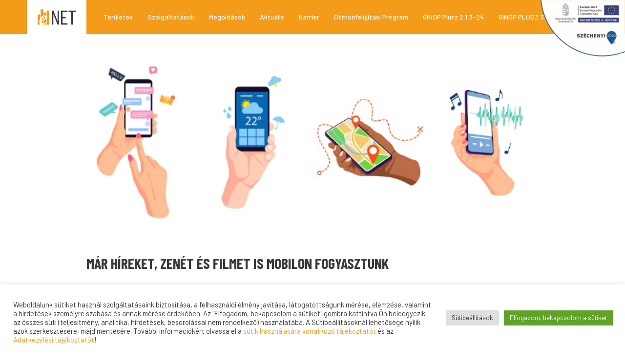

--- FILE ---
content_type: text/html; charset=UTF-8
request_url: https://enet.hu/mar-hireket-zenet-es-filmet-is-mobilon-fogyasztunk/
body_size: 109146
content:
<!doctype html>
<html lang="hu-HU" xmlns:og="http://opengraphprotocol.org/schema/" xmlns:fb="http://www.facebook.com/2008/fbml">
<head>
	<meta charset="UTF-8" />
	<meta name="viewport" content="width=device-width, initial-scale=1" />
	<meta name='robots' content='index, follow, max-image-preview:large, max-snippet:-1, max-video-preview:-1' />

	<!-- This site is optimized with the Yoast SEO plugin v26.8 - https://yoast.com/product/yoast-seo-wordpress/ -->
	<title>Már híreket, zenét és filmet is mobilon fogyasztunk - eNET Magyarország Kft.</title>
	<link rel="canonical" href="https://enet.hu/mar-hireket-zenet-es-filmet-is-mobilon-fogyasztunk/" />
	<meta property="og:locale" content="hu_HU" />
	<meta property="og:type" content="article" />
	<meta property="og:title" content="Már híreket, zenét és filmet is mobilon fogyasztunk - eNET Magyarország Kft." />
	<meta property="og:description" content="Okostelefont mára közel 4 és félmillióan használnak hazánkban, 90 százalékuk valamilyen tartalmat is rendszeresen fogyaszt a mobilján. Az okostelefonok minden más eszközt pótolni tudnak: a hírek, cikkek olvasása és a zenehallgatás mellett már nemcsak rövid videókat, hanem filmeket is nézünk" />
	<meta property="og:url" content="https://enet.hu/mar-hireket-zenet-es-filmet-is-mobilon-fogyasztunk/" />
	<meta property="og:site_name" content="eNET Magyarország Kft." />
	<meta property="article:publisher" content="https://www.facebook.com/enetkft" />
	<meta property="article:published_time" content="2017-01-25T10:08:48+00:00" />
	<meta property="article:modified_time" content="2022-11-23T11:52:27+00:00" />
	<meta property="og:image" content="https://enet.hu/wp-content/uploads/2017/01/hireket-zenet.png" />
	<meta property="og:image:width" content="721" />
	<meta property="og:image:height" content="312" />
	<meta property="og:image:type" content="image/png" />
	<meta name="author" content="admin" />
	<meta name="twitter:card" content="summary_large_image" />
	<meta name="twitter:label1" content="Szerző:" />
	<meta name="twitter:data1" content="admin" />
	<meta name="twitter:label2" content="Becsült olvasási idő" />
	<meta name="twitter:data2" content="4 perc" />
	<script type="application/ld+json" class="yoast-schema-graph">{"@context":"https://schema.org","@graph":[{"@type":"Article","@id":"https://enet.hu/mar-hireket-zenet-es-filmet-is-mobilon-fogyasztunk/#article","isPartOf":{"@id":"https://enet.hu/mar-hireket-zenet-es-filmet-is-mobilon-fogyasztunk/"},"author":{"name":"admin","@id":"https://enet.hu/#/schema/person/269d127d37502d16db03e3a3f7621131"},"headline":"Már híreket, zenét és filmet is mobilon fogyasztunk","datePublished":"2017-01-25T10:08:48+00:00","dateModified":"2022-11-23T11:52:27+00:00","mainEntityOfPage":{"@id":"https://enet.hu/mar-hireket-zenet-es-filmet-is-mobilon-fogyasztunk/"},"wordCount":1004,"commentCount":0,"publisher":{"@id":"https://enet.hu/#organization"},"image":{"@id":"https://enet.hu/mar-hireket-zenet-es-filmet-is-mobilon-fogyasztunk/#primaryimage"},"thumbnailUrl":"https://enet.hu/wp-content/uploads/2017/01/hireket-zenet.png","keywords":["információs társadalom","internet-használat","internet-penetráció","okostelefon"],"articleSection":["Aktuális"],"inLanguage":"hu","potentialAction":[{"@type":"CommentAction","name":"Comment","target":["https://enet.hu/mar-hireket-zenet-es-filmet-is-mobilon-fogyasztunk/#respond"]}]},{"@type":"WebPage","@id":"https://enet.hu/mar-hireket-zenet-es-filmet-is-mobilon-fogyasztunk/","url":"https://enet.hu/mar-hireket-zenet-es-filmet-is-mobilon-fogyasztunk/","name":"Már híreket, zenét és filmet is mobilon fogyasztunk - eNET Magyarország Kft.","isPartOf":{"@id":"https://enet.hu/#website"},"primaryImageOfPage":{"@id":"https://enet.hu/mar-hireket-zenet-es-filmet-is-mobilon-fogyasztunk/#primaryimage"},"image":{"@id":"https://enet.hu/mar-hireket-zenet-es-filmet-is-mobilon-fogyasztunk/#primaryimage"},"thumbnailUrl":"https://enet.hu/wp-content/uploads/2017/01/hireket-zenet.png","datePublished":"2017-01-25T10:08:48+00:00","dateModified":"2022-11-23T11:52:27+00:00","breadcrumb":{"@id":"https://enet.hu/mar-hireket-zenet-es-filmet-is-mobilon-fogyasztunk/#breadcrumb"},"inLanguage":"hu","potentialAction":[{"@type":"ReadAction","target":["https://enet.hu/mar-hireket-zenet-es-filmet-is-mobilon-fogyasztunk/"]}]},{"@type":"ImageObject","inLanguage":"hu","@id":"https://enet.hu/mar-hireket-zenet-es-filmet-is-mobilon-fogyasztunk/#primaryimage","url":"https://enet.hu/wp-content/uploads/2017/01/hireket-zenet.png","contentUrl":"https://enet.hu/wp-content/uploads/2017/01/hireket-zenet.png","width":721,"height":312},{"@type":"BreadcrumbList","@id":"https://enet.hu/mar-hireket-zenet-es-filmet-is-mobilon-fogyasztunk/#breadcrumb","itemListElement":[{"@type":"ListItem","position":1,"name":"Kezdőlap","item":"https://enet.hu/"},{"@type":"ListItem","position":2,"name":"Már híreket, zenét és filmet is mobilon fogyasztunk"}]},{"@type":"WebSite","@id":"https://enet.hu/#website","url":"https://enet.hu/","name":"eNET Magyarország Kft.","description":"","publisher":{"@id":"https://enet.hu/#organization"},"potentialAction":[{"@type":"SearchAction","target":{"@type":"EntryPoint","urlTemplate":"https://enet.hu/?s={search_term_string}"},"query-input":{"@type":"PropertyValueSpecification","valueRequired":true,"valueName":"search_term_string"}}],"inLanguage":"hu"},{"@type":"Organization","@id":"https://enet.hu/#organization","name":"eNet","url":"https://enet.hu/","logo":{"@type":"ImageObject","inLanguage":"hu","@id":"https://enet.hu/#/schema/logo/image/","url":"https://enet.hu/wp-content/uploads/2021/06/enetlogo.png","contentUrl":"https://enet.hu/wp-content/uploads/2021/06/enetlogo.png","width":712,"height":208,"caption":"eNet"},"image":{"@id":"https://enet.hu/#/schema/logo/image/"},"sameAs":["https://www.facebook.com/enetkft","https://www.linkedin.com/company/enet-internet-research-and-consulting/"]},{"@type":"Person","@id":"https://enet.hu/#/schema/person/269d127d37502d16db03e3a3f7621131","name":"admin","image":{"@type":"ImageObject","inLanguage":"hu","@id":"https://enet.hu/#/schema/person/image/","url":"https://secure.gravatar.com/avatar/f1be12cd7f5cbc163104341cbe86ffb3bf498a583fdf2fae61af0cef8cfebcb0?s=96&d=mm&r=g","contentUrl":"https://secure.gravatar.com/avatar/f1be12cd7f5cbc163104341cbe86ffb3bf498a583fdf2fae61af0cef8cfebcb0?s=96&d=mm&r=g","caption":"admin"},"sameAs":["https://web.teszt.enet.hu"]}]}</script>
	<!-- / Yoast SEO plugin. -->


<link rel='dns-prefetch' href='//www.googletagmanager.com' />
<link rel="alternate" type="application/rss+xml" title="eNET Magyarország Kft. &raquo; Már híreket, zenét és filmet is mobilon fogyasztunk hozzászólás hírcsatorna" href="https://enet.hu/mar-hireket-zenet-es-filmet-is-mobilon-fogyasztunk/feed/" />
<link rel="alternate" title="oEmbed (JSON)" type="application/json+oembed" href="https://enet.hu/wp-json/oembed/1.0/embed?url=https%3A%2F%2Fenet.hu%2Fmar-hireket-zenet-es-filmet-is-mobilon-fogyasztunk%2F&#038;lang=hu" />
<link rel="alternate" title="oEmbed (XML)" type="text/xml+oembed" href="https://enet.hu/wp-json/oembed/1.0/embed?url=https%3A%2F%2Fenet.hu%2Fmar-hireket-zenet-es-filmet-is-mobilon-fogyasztunk%2F&#038;format=xml&#038;lang=hu" />
<meta property="og:title" content="Már híreket, zenét és filmet is mobilon fogyasztunk"/><meta property="og:type" content="article"/><meta property="og:url" content="https://enet.hu/mar-hireket-zenet-es-filmet-is-mobilon-fogyasztunk/"/><meta property="og:site_name" content="eNET Internetkutató és Tanácsadó Kft."/><meta property="og:image" content="https://enet.hu/wp-content/uploads/2017/01/hireket-zenet.png"/>
<style id='wp-img-auto-sizes-contain-inline-css' type='text/css'>
img:is([sizes=auto i],[sizes^="auto," i]){contain-intrinsic-size:3000px 1500px}
/*# sourceURL=wp-img-auto-sizes-contain-inline-css */
</style>
<style id='wp-emoji-styles-inline-css' type='text/css'>

	img.wp-smiley, img.emoji {
		display: inline !important;
		border: none !important;
		box-shadow: none !important;
		height: 1em !important;
		width: 1em !important;
		margin: 0 0.07em !important;
		vertical-align: -0.1em !important;
		background: none !important;
		padding: 0 !important;
	}
/*# sourceURL=wp-emoji-styles-inline-css */
</style>
<style id='wp-block-library-inline-css' type='text/css'>
:root{--wp-block-synced-color:#7a00df;--wp-block-synced-color--rgb:122,0,223;--wp-bound-block-color:var(--wp-block-synced-color);--wp-editor-canvas-background:#ddd;--wp-admin-theme-color:#007cba;--wp-admin-theme-color--rgb:0,124,186;--wp-admin-theme-color-darker-10:#006ba1;--wp-admin-theme-color-darker-10--rgb:0,107,160.5;--wp-admin-theme-color-darker-20:#005a87;--wp-admin-theme-color-darker-20--rgb:0,90,135;--wp-admin-border-width-focus:2px}@media (min-resolution:192dpi){:root{--wp-admin-border-width-focus:1.5px}}.wp-element-button{cursor:pointer}:root .has-very-light-gray-background-color{background-color:#eee}:root .has-very-dark-gray-background-color{background-color:#313131}:root .has-very-light-gray-color{color:#eee}:root .has-very-dark-gray-color{color:#313131}:root .has-vivid-green-cyan-to-vivid-cyan-blue-gradient-background{background:linear-gradient(135deg,#00d084,#0693e3)}:root .has-purple-crush-gradient-background{background:linear-gradient(135deg,#34e2e4,#4721fb 50%,#ab1dfe)}:root .has-hazy-dawn-gradient-background{background:linear-gradient(135deg,#faaca8,#dad0ec)}:root .has-subdued-olive-gradient-background{background:linear-gradient(135deg,#fafae1,#67a671)}:root .has-atomic-cream-gradient-background{background:linear-gradient(135deg,#fdd79a,#004a59)}:root .has-nightshade-gradient-background{background:linear-gradient(135deg,#330968,#31cdcf)}:root .has-midnight-gradient-background{background:linear-gradient(135deg,#020381,#2874fc)}:root{--wp--preset--font-size--normal:16px;--wp--preset--font-size--huge:42px}.has-regular-font-size{font-size:1em}.has-larger-font-size{font-size:2.625em}.has-normal-font-size{font-size:var(--wp--preset--font-size--normal)}.has-huge-font-size{font-size:var(--wp--preset--font-size--huge)}.has-text-align-center{text-align:center}.has-text-align-left{text-align:left}.has-text-align-right{text-align:right}.has-fit-text{white-space:nowrap!important}#end-resizable-editor-section{display:none}.aligncenter{clear:both}.items-justified-left{justify-content:flex-start}.items-justified-center{justify-content:center}.items-justified-right{justify-content:flex-end}.items-justified-space-between{justify-content:space-between}.screen-reader-text{border:0;clip-path:inset(50%);height:1px;margin:-1px;overflow:hidden;padding:0;position:absolute;width:1px;word-wrap:normal!important}.screen-reader-text:focus{background-color:#ddd;clip-path:none;color:#444;display:block;font-size:1em;height:auto;left:5px;line-height:normal;padding:15px 23px 14px;text-decoration:none;top:5px;width:auto;z-index:100000}html :where(.has-border-color){border-style:solid}html :where([style*=border-top-color]){border-top-style:solid}html :where([style*=border-right-color]){border-right-style:solid}html :where([style*=border-bottom-color]){border-bottom-style:solid}html :where([style*=border-left-color]){border-left-style:solid}html :where([style*=border-width]){border-style:solid}html :where([style*=border-top-width]){border-top-style:solid}html :where([style*=border-right-width]){border-right-style:solid}html :where([style*=border-bottom-width]){border-bottom-style:solid}html :where([style*=border-left-width]){border-left-style:solid}html :where(img[class*=wp-image-]){height:auto;max-width:100%}:where(figure){margin:0 0 1em}html :where(.is-position-sticky){--wp-admin--admin-bar--position-offset:var(--wp-admin--admin-bar--height,0px)}@media screen and (max-width:600px){html :where(.is-position-sticky){--wp-admin--admin-bar--position-offset:0px}}

/*# sourceURL=wp-block-library-inline-css */
</style><style id='wp-block-image-inline-css' type='text/css'>
.wp-block-image>a,.wp-block-image>figure>a{display:inline-block}.wp-block-image img{box-sizing:border-box;height:auto;max-width:100%;vertical-align:bottom}@media not (prefers-reduced-motion){.wp-block-image img.hide{visibility:hidden}.wp-block-image img.show{animation:show-content-image .4s}}.wp-block-image[style*=border-radius] img,.wp-block-image[style*=border-radius]>a{border-radius:inherit}.wp-block-image.has-custom-border img{box-sizing:border-box}.wp-block-image.aligncenter{text-align:center}.wp-block-image.alignfull>a,.wp-block-image.alignwide>a{width:100%}.wp-block-image.alignfull img,.wp-block-image.alignwide img{height:auto;width:100%}.wp-block-image .aligncenter,.wp-block-image .alignleft,.wp-block-image .alignright,.wp-block-image.aligncenter,.wp-block-image.alignleft,.wp-block-image.alignright{display:table}.wp-block-image .aligncenter>figcaption,.wp-block-image .alignleft>figcaption,.wp-block-image .alignright>figcaption,.wp-block-image.aligncenter>figcaption,.wp-block-image.alignleft>figcaption,.wp-block-image.alignright>figcaption{caption-side:bottom;display:table-caption}.wp-block-image .alignleft{float:left;margin:.5em 1em .5em 0}.wp-block-image .alignright{float:right;margin:.5em 0 .5em 1em}.wp-block-image .aligncenter{margin-left:auto;margin-right:auto}.wp-block-image :where(figcaption){margin-bottom:1em;margin-top:.5em}.wp-block-image.is-style-circle-mask img{border-radius:9999px}@supports ((-webkit-mask-image:none) or (mask-image:none)) or (-webkit-mask-image:none){.wp-block-image.is-style-circle-mask img{border-radius:0;-webkit-mask-image:url('data:image/svg+xml;utf8,<svg viewBox="0 0 100 100" xmlns="http://www.w3.org/2000/svg"><circle cx="50" cy="50" r="50"/></svg>');mask-image:url('data:image/svg+xml;utf8,<svg viewBox="0 0 100 100" xmlns="http://www.w3.org/2000/svg"><circle cx="50" cy="50" r="50"/></svg>');mask-mode:alpha;-webkit-mask-position:center;mask-position:center;-webkit-mask-repeat:no-repeat;mask-repeat:no-repeat;-webkit-mask-size:contain;mask-size:contain}}:root :where(.wp-block-image.is-style-rounded img,.wp-block-image .is-style-rounded img){border-radius:9999px}.wp-block-image figure{margin:0}.wp-lightbox-container{display:flex;flex-direction:column;position:relative}.wp-lightbox-container img{cursor:zoom-in}.wp-lightbox-container img:hover+button{opacity:1}.wp-lightbox-container button{align-items:center;backdrop-filter:blur(16px) saturate(180%);background-color:#5a5a5a40;border:none;border-radius:4px;cursor:zoom-in;display:flex;height:20px;justify-content:center;opacity:0;padding:0;position:absolute;right:16px;text-align:center;top:16px;width:20px;z-index:100}@media not (prefers-reduced-motion){.wp-lightbox-container button{transition:opacity .2s ease}}.wp-lightbox-container button:focus-visible{outline:3px auto #5a5a5a40;outline:3px auto -webkit-focus-ring-color;outline-offset:3px}.wp-lightbox-container button:hover{cursor:pointer;opacity:1}.wp-lightbox-container button:focus{opacity:1}.wp-lightbox-container button:focus,.wp-lightbox-container button:hover,.wp-lightbox-container button:not(:hover):not(:active):not(.has-background){background-color:#5a5a5a40;border:none}.wp-lightbox-overlay{box-sizing:border-box;cursor:zoom-out;height:100vh;left:0;overflow:hidden;position:fixed;top:0;visibility:hidden;width:100%;z-index:100000}.wp-lightbox-overlay .close-button{align-items:center;cursor:pointer;display:flex;justify-content:center;min-height:40px;min-width:40px;padding:0;position:absolute;right:calc(env(safe-area-inset-right) + 16px);top:calc(env(safe-area-inset-top) + 16px);z-index:5000000}.wp-lightbox-overlay .close-button:focus,.wp-lightbox-overlay .close-button:hover,.wp-lightbox-overlay .close-button:not(:hover):not(:active):not(.has-background){background:none;border:none}.wp-lightbox-overlay .lightbox-image-container{height:var(--wp--lightbox-container-height);left:50%;overflow:hidden;position:absolute;top:50%;transform:translate(-50%,-50%);transform-origin:top left;width:var(--wp--lightbox-container-width);z-index:9999999999}.wp-lightbox-overlay .wp-block-image{align-items:center;box-sizing:border-box;display:flex;height:100%;justify-content:center;margin:0;position:relative;transform-origin:0 0;width:100%;z-index:3000000}.wp-lightbox-overlay .wp-block-image img{height:var(--wp--lightbox-image-height);min-height:var(--wp--lightbox-image-height);min-width:var(--wp--lightbox-image-width);width:var(--wp--lightbox-image-width)}.wp-lightbox-overlay .wp-block-image figcaption{display:none}.wp-lightbox-overlay button{background:none;border:none}.wp-lightbox-overlay .scrim{background-color:#fff;height:100%;opacity:.9;position:absolute;width:100%;z-index:2000000}.wp-lightbox-overlay.active{visibility:visible}@media not (prefers-reduced-motion){.wp-lightbox-overlay.active{animation:turn-on-visibility .25s both}.wp-lightbox-overlay.active img{animation:turn-on-visibility .35s both}.wp-lightbox-overlay.show-closing-animation:not(.active){animation:turn-off-visibility .35s both}.wp-lightbox-overlay.show-closing-animation:not(.active) img{animation:turn-off-visibility .25s both}.wp-lightbox-overlay.zoom.active{animation:none;opacity:1;visibility:visible}.wp-lightbox-overlay.zoom.active .lightbox-image-container{animation:lightbox-zoom-in .4s}.wp-lightbox-overlay.zoom.active .lightbox-image-container img{animation:none}.wp-lightbox-overlay.zoom.active .scrim{animation:turn-on-visibility .4s forwards}.wp-lightbox-overlay.zoom.show-closing-animation:not(.active){animation:none}.wp-lightbox-overlay.zoom.show-closing-animation:not(.active) .lightbox-image-container{animation:lightbox-zoom-out .4s}.wp-lightbox-overlay.zoom.show-closing-animation:not(.active) .lightbox-image-container img{animation:none}.wp-lightbox-overlay.zoom.show-closing-animation:not(.active) .scrim{animation:turn-off-visibility .4s forwards}}@keyframes show-content-image{0%{visibility:hidden}99%{visibility:hidden}to{visibility:visible}}@keyframes turn-on-visibility{0%{opacity:0}to{opacity:1}}@keyframes turn-off-visibility{0%{opacity:1;visibility:visible}99%{opacity:0;visibility:visible}to{opacity:0;visibility:hidden}}@keyframes lightbox-zoom-in{0%{transform:translate(calc((-100vw + var(--wp--lightbox-scrollbar-width))/2 + var(--wp--lightbox-initial-left-position)),calc(-50vh + var(--wp--lightbox-initial-top-position))) scale(var(--wp--lightbox-scale))}to{transform:translate(-50%,-50%) scale(1)}}@keyframes lightbox-zoom-out{0%{transform:translate(-50%,-50%) scale(1);visibility:visible}99%{visibility:visible}to{transform:translate(calc((-100vw + var(--wp--lightbox-scrollbar-width))/2 + var(--wp--lightbox-initial-left-position)),calc(-50vh + var(--wp--lightbox-initial-top-position))) scale(var(--wp--lightbox-scale));visibility:hidden}}
/*# sourceURL=https://enet.hu/wp-includes/blocks/image/style.min.css */
</style>
<style id='global-styles-inline-css' type='text/css'>
:root{--wp--preset--aspect-ratio--square: 1;--wp--preset--aspect-ratio--4-3: 4/3;--wp--preset--aspect-ratio--3-4: 3/4;--wp--preset--aspect-ratio--3-2: 3/2;--wp--preset--aspect-ratio--2-3: 2/3;--wp--preset--aspect-ratio--16-9: 16/9;--wp--preset--aspect-ratio--9-16: 9/16;--wp--preset--color--black: #000000;--wp--preset--color--cyan-bluish-gray: #abb8c3;--wp--preset--color--white: #ffffff;--wp--preset--color--pale-pink: #f78da7;--wp--preset--color--vivid-red: #cf2e2e;--wp--preset--color--luminous-vivid-orange: #ff6900;--wp--preset--color--luminous-vivid-amber: #fcb900;--wp--preset--color--light-green-cyan: #7bdcb5;--wp--preset--color--vivid-green-cyan: #00d084;--wp--preset--color--pale-cyan-blue: #8ed1fc;--wp--preset--color--vivid-cyan-blue: #0693e3;--wp--preset--color--vivid-purple: #9b51e0;--wp--preset--gradient--vivid-cyan-blue-to-vivid-purple: linear-gradient(135deg,rgb(6,147,227) 0%,rgb(155,81,224) 100%);--wp--preset--gradient--light-green-cyan-to-vivid-green-cyan: linear-gradient(135deg,rgb(122,220,180) 0%,rgb(0,208,130) 100%);--wp--preset--gradient--luminous-vivid-amber-to-luminous-vivid-orange: linear-gradient(135deg,rgb(252,185,0) 0%,rgb(255,105,0) 100%);--wp--preset--gradient--luminous-vivid-orange-to-vivid-red: linear-gradient(135deg,rgb(255,105,0) 0%,rgb(207,46,46) 100%);--wp--preset--gradient--very-light-gray-to-cyan-bluish-gray: linear-gradient(135deg,rgb(238,238,238) 0%,rgb(169,184,195) 100%);--wp--preset--gradient--cool-to-warm-spectrum: linear-gradient(135deg,rgb(74,234,220) 0%,rgb(151,120,209) 20%,rgb(207,42,186) 40%,rgb(238,44,130) 60%,rgb(251,105,98) 80%,rgb(254,248,76) 100%);--wp--preset--gradient--blush-light-purple: linear-gradient(135deg,rgb(255,206,236) 0%,rgb(152,150,240) 100%);--wp--preset--gradient--blush-bordeaux: linear-gradient(135deg,rgb(254,205,165) 0%,rgb(254,45,45) 50%,rgb(107,0,62) 100%);--wp--preset--gradient--luminous-dusk: linear-gradient(135deg,rgb(255,203,112) 0%,rgb(199,81,192) 50%,rgb(65,88,208) 100%);--wp--preset--gradient--pale-ocean: linear-gradient(135deg,rgb(255,245,203) 0%,rgb(182,227,212) 50%,rgb(51,167,181) 100%);--wp--preset--gradient--electric-grass: linear-gradient(135deg,rgb(202,248,128) 0%,rgb(113,206,126) 100%);--wp--preset--gradient--midnight: linear-gradient(135deg,rgb(2,3,129) 0%,rgb(40,116,252) 100%);--wp--preset--font-size--small: 13px;--wp--preset--font-size--medium: 20px;--wp--preset--font-size--large: 36px;--wp--preset--font-size--x-large: 42px;--wp--preset--spacing--20: 0.44rem;--wp--preset--spacing--30: 0.67rem;--wp--preset--spacing--40: 1rem;--wp--preset--spacing--50: 1.5rem;--wp--preset--spacing--60: 2.25rem;--wp--preset--spacing--70: 3.38rem;--wp--preset--spacing--80: 5.06rem;--wp--preset--shadow--natural: 6px 6px 9px rgba(0, 0, 0, 0.2);--wp--preset--shadow--deep: 12px 12px 50px rgba(0, 0, 0, 0.4);--wp--preset--shadow--sharp: 6px 6px 0px rgba(0, 0, 0, 0.2);--wp--preset--shadow--outlined: 6px 6px 0px -3px rgb(255, 255, 255), 6px 6px rgb(0, 0, 0);--wp--preset--shadow--crisp: 6px 6px 0px rgb(0, 0, 0);}:where(.is-layout-flex){gap: 0.5em;}:where(.is-layout-grid){gap: 0.5em;}body .is-layout-flex{display: flex;}.is-layout-flex{flex-wrap: wrap;align-items: center;}.is-layout-flex > :is(*, div){margin: 0;}body .is-layout-grid{display: grid;}.is-layout-grid > :is(*, div){margin: 0;}:where(.wp-block-columns.is-layout-flex){gap: 2em;}:where(.wp-block-columns.is-layout-grid){gap: 2em;}:where(.wp-block-post-template.is-layout-flex){gap: 1.25em;}:where(.wp-block-post-template.is-layout-grid){gap: 1.25em;}.has-black-color{color: var(--wp--preset--color--black) !important;}.has-cyan-bluish-gray-color{color: var(--wp--preset--color--cyan-bluish-gray) !important;}.has-white-color{color: var(--wp--preset--color--white) !important;}.has-pale-pink-color{color: var(--wp--preset--color--pale-pink) !important;}.has-vivid-red-color{color: var(--wp--preset--color--vivid-red) !important;}.has-luminous-vivid-orange-color{color: var(--wp--preset--color--luminous-vivid-orange) !important;}.has-luminous-vivid-amber-color{color: var(--wp--preset--color--luminous-vivid-amber) !important;}.has-light-green-cyan-color{color: var(--wp--preset--color--light-green-cyan) !important;}.has-vivid-green-cyan-color{color: var(--wp--preset--color--vivid-green-cyan) !important;}.has-pale-cyan-blue-color{color: var(--wp--preset--color--pale-cyan-blue) !important;}.has-vivid-cyan-blue-color{color: var(--wp--preset--color--vivid-cyan-blue) !important;}.has-vivid-purple-color{color: var(--wp--preset--color--vivid-purple) !important;}.has-black-background-color{background-color: var(--wp--preset--color--black) !important;}.has-cyan-bluish-gray-background-color{background-color: var(--wp--preset--color--cyan-bluish-gray) !important;}.has-white-background-color{background-color: var(--wp--preset--color--white) !important;}.has-pale-pink-background-color{background-color: var(--wp--preset--color--pale-pink) !important;}.has-vivid-red-background-color{background-color: var(--wp--preset--color--vivid-red) !important;}.has-luminous-vivid-orange-background-color{background-color: var(--wp--preset--color--luminous-vivid-orange) !important;}.has-luminous-vivid-amber-background-color{background-color: var(--wp--preset--color--luminous-vivid-amber) !important;}.has-light-green-cyan-background-color{background-color: var(--wp--preset--color--light-green-cyan) !important;}.has-vivid-green-cyan-background-color{background-color: var(--wp--preset--color--vivid-green-cyan) !important;}.has-pale-cyan-blue-background-color{background-color: var(--wp--preset--color--pale-cyan-blue) !important;}.has-vivid-cyan-blue-background-color{background-color: var(--wp--preset--color--vivid-cyan-blue) !important;}.has-vivid-purple-background-color{background-color: var(--wp--preset--color--vivid-purple) !important;}.has-black-border-color{border-color: var(--wp--preset--color--black) !important;}.has-cyan-bluish-gray-border-color{border-color: var(--wp--preset--color--cyan-bluish-gray) !important;}.has-white-border-color{border-color: var(--wp--preset--color--white) !important;}.has-pale-pink-border-color{border-color: var(--wp--preset--color--pale-pink) !important;}.has-vivid-red-border-color{border-color: var(--wp--preset--color--vivid-red) !important;}.has-luminous-vivid-orange-border-color{border-color: var(--wp--preset--color--luminous-vivid-orange) !important;}.has-luminous-vivid-amber-border-color{border-color: var(--wp--preset--color--luminous-vivid-amber) !important;}.has-light-green-cyan-border-color{border-color: var(--wp--preset--color--light-green-cyan) !important;}.has-vivid-green-cyan-border-color{border-color: var(--wp--preset--color--vivid-green-cyan) !important;}.has-pale-cyan-blue-border-color{border-color: var(--wp--preset--color--pale-cyan-blue) !important;}.has-vivid-cyan-blue-border-color{border-color: var(--wp--preset--color--vivid-cyan-blue) !important;}.has-vivid-purple-border-color{border-color: var(--wp--preset--color--vivid-purple) !important;}.has-vivid-cyan-blue-to-vivid-purple-gradient-background{background: var(--wp--preset--gradient--vivid-cyan-blue-to-vivid-purple) !important;}.has-light-green-cyan-to-vivid-green-cyan-gradient-background{background: var(--wp--preset--gradient--light-green-cyan-to-vivid-green-cyan) !important;}.has-luminous-vivid-amber-to-luminous-vivid-orange-gradient-background{background: var(--wp--preset--gradient--luminous-vivid-amber-to-luminous-vivid-orange) !important;}.has-luminous-vivid-orange-to-vivid-red-gradient-background{background: var(--wp--preset--gradient--luminous-vivid-orange-to-vivid-red) !important;}.has-very-light-gray-to-cyan-bluish-gray-gradient-background{background: var(--wp--preset--gradient--very-light-gray-to-cyan-bluish-gray) !important;}.has-cool-to-warm-spectrum-gradient-background{background: var(--wp--preset--gradient--cool-to-warm-spectrum) !important;}.has-blush-light-purple-gradient-background{background: var(--wp--preset--gradient--blush-light-purple) !important;}.has-blush-bordeaux-gradient-background{background: var(--wp--preset--gradient--blush-bordeaux) !important;}.has-luminous-dusk-gradient-background{background: var(--wp--preset--gradient--luminous-dusk) !important;}.has-pale-ocean-gradient-background{background: var(--wp--preset--gradient--pale-ocean) !important;}.has-electric-grass-gradient-background{background: var(--wp--preset--gradient--electric-grass) !important;}.has-midnight-gradient-background{background: var(--wp--preset--gradient--midnight) !important;}.has-small-font-size{font-size: var(--wp--preset--font-size--small) !important;}.has-medium-font-size{font-size: var(--wp--preset--font-size--medium) !important;}.has-large-font-size{font-size: var(--wp--preset--font-size--large) !important;}.has-x-large-font-size{font-size: var(--wp--preset--font-size--x-large) !important;}
/*# sourceURL=global-styles-inline-css */
</style>

<style id='classic-theme-styles-inline-css' type='text/css'>
/*! This file is auto-generated */
.wp-block-button__link{color:#fff;background-color:#32373c;border-radius:9999px;box-shadow:none;text-decoration:none;padding:calc(.667em + 2px) calc(1.333em + 2px);font-size:1.125em}.wp-block-file__button{background:#32373c;color:#fff;text-decoration:none}
/*# sourceURL=/wp-includes/css/classic-themes.min.css */
</style>
<link rel='stylesheet' id='contact-form-7-css' href='https://enet.hu/wp-content/plugins/contact-form-7/includes/css/styles.css?ver=6.1.4' type='text/css' media='all' />
<link rel='stylesheet' id='cookie-law-info-css' href='https://enet.hu/wp-content/plugins/cookie-law-info/legacy/public/css/cookie-law-info-public.css?ver=3.3.9.1' type='text/css' media='all' />
<link rel='stylesheet' id='cookie-law-info-gdpr-css' href='https://enet.hu/wp-content/plugins/cookie-law-info/legacy/public/css/cookie-law-info-gdpr.css?ver=3.3.9.1' type='text/css' media='all' />
<link rel='stylesheet' id='easy_testimonial_style-css' href='https://enet.hu/wp-content/plugins/easy-testimonials/include/assets/css/style.css?ver=6.9' type='text/css' media='all' />
<link rel='stylesheet' id='filter-datepicker-e1b0c75493-css' href='https://enet.hu/wp-content/plugins/ymc-smart-filter/includes/assets/css/datepicker.css?ver=2.9.71' type='text/css' media='all' />
<link rel='stylesheet' id='filter-grids-e1b0c75493-css' href='https://enet.hu/wp-content/plugins/ymc-smart-filter/includes/assets/css/style.css?ver=2.9.71' type='text/css' media='all' />
<link rel='stylesheet' id='enet-bootstrap-style-css' href='https://enet.hu/wp-content/themes/enet/assets/css/bootstrap-grid.min.css?ver=1.0' type='text/css' media='all' />
<link rel='stylesheet' id='enet-style-css' href='https://enet.hu/wp-content/themes/enet/style.css?ver=1.0' type='text/css' media='all' />
<link rel='stylesheet' id='enet-media-style-css' href='https://enet.hu/wp-content/themes/enet/assets/css/media.css?ver=1.0' type='text/css' media='all' />
<link rel='stylesheet' id='heateor_sss_frontend_css-css' href='https://enet.hu/wp-content/plugins/sassy-social-share/public/css/sassy-social-share-public.css?ver=3.3.79' type='text/css' media='all' />
<style id='heateor_sss_frontend_css-inline-css' type='text/css'>
.heateor_sss_button_instagram span.heateor_sss_svg,a.heateor_sss_instagram span.heateor_sss_svg{background:radial-gradient(circle at 30% 107%,#fdf497 0,#fdf497 5%,#fd5949 45%,#d6249f 60%,#285aeb 90%)}.heateor_sss_horizontal_sharing .heateor_sss_svg,.heateor_sss_standard_follow_icons_container .heateor_sss_svg{color:#fff;border-width:0px;border-style:solid;border-color:transparent}.heateor_sss_horizontal_sharing .heateorSssTCBackground{color:#666}.heateor_sss_horizontal_sharing span.heateor_sss_svg:hover,.heateor_sss_standard_follow_icons_container span.heateor_sss_svg:hover{border-color:transparent;}.heateor_sss_vertical_sharing span.heateor_sss_svg,.heateor_sss_floating_follow_icons_container span.heateor_sss_svg{color:#fff;border-width:0px;border-style:solid;border-color:transparent;}.heateor_sss_vertical_sharing .heateorSssTCBackground{color:#666;}.heateor_sss_vertical_sharing span.heateor_sss_svg:hover,.heateor_sss_floating_follow_icons_container span.heateor_sss_svg:hover{border-color:transparent;}@media screen and (max-width:783px) {.heateor_sss_vertical_sharing{display:none!important}}
/*# sourceURL=heateor_sss_frontend_css-inline-css */
</style>
<link rel='stylesheet' id='wp-block-paragraph-css' href='https://enet.hu/wp-includes/blocks/paragraph/style.min.css?ver=6.9' type='text/css' media='all' />
<!--n2css--><!--n2js--><script type="text/javascript" src="https://enet.hu/wp-includes/js/jquery/jquery.min.js?ver=3.7.1" id="jquery-core-js"></script>
<script type="text/javascript" src="https://enet.hu/wp-includes/js/jquery/jquery-migrate.min.js?ver=3.4.1" id="jquery-migrate-js"></script>
<script type="text/javascript" id="cookie-law-info-js-extra">
/* <![CDATA[ */
var Cli_Data = {"nn_cookie_ids":[],"cookielist":[],"non_necessary_cookies":[],"ccpaEnabled":"","ccpaRegionBased":"","ccpaBarEnabled":"","strictlyEnabled":["necessary","obligatoire"],"ccpaType":"gdpr","js_blocking":"1","custom_integration":"","triggerDomRefresh":"","secure_cookies":""};
var cli_cookiebar_settings = {"animate_speed_hide":"500","animate_speed_show":"500","background":"#FFF","border":"#b1a6a6c2","border_on":"","button_1_button_colour":"#61a229","button_1_button_hover":"#4e8221","button_1_link_colour":"#fff","button_1_as_button":"1","button_1_new_win":"","button_2_button_colour":"#333","button_2_button_hover":"#292929","button_2_link_colour":"#444","button_2_as_button":"","button_2_hidebar":"","button_3_button_colour":"#dedfe0","button_3_button_hover":"#b2b2b3","button_3_link_colour":"#333333","button_3_as_button":"1","button_3_new_win":"","button_4_button_colour":"#dedfe0","button_4_button_hover":"#b2b2b3","button_4_link_colour":"#333333","button_4_as_button":"1","button_7_button_colour":"#61a229","button_7_button_hover":"#4e8221","button_7_link_colour":"#fff","button_7_as_button":"1","button_7_new_win":"","font_family":"inherit","header_fix":"","notify_animate_hide":"1","notify_animate_show":"","notify_div_id":"#cookie-law-info-bar","notify_position_horizontal":"right","notify_position_vertical":"bottom","scroll_close":"","scroll_close_reload":"","accept_close_reload":"","reject_close_reload":"","showagain_tab":"","showagain_background":"#fff","showagain_border":"#000","showagain_div_id":"#cookie-law-info-again","showagain_x_position":"100px","text":"#333333","show_once_yn":"","show_once":"10000","logging_on":"","as_popup":"","popup_overlay":"1","bar_heading_text":"","cookie_bar_as":"banner","popup_showagain_position":"bottom-right","widget_position":"left"};
var log_object = {"ajax_url":"https://enet.hu/wp-admin/admin-ajax.php"};
//# sourceURL=cookie-law-info-js-extra
/* ]]> */
</script>
<script type="text/javascript" src="https://enet.hu/wp-content/plugins/cookie-law-info/legacy/public/js/cookie-law-info-public.js?ver=3.3.9.1" id="cookie-law-info-js"></script>

<!-- Google tag (gtag.js) snippet added by Site Kit -->
<!-- Google Analytics snippet added by Site Kit -->
<script type="text/javascript" src="https://www.googletagmanager.com/gtag/js?id=G-NTVFLHCP9G" id="google_gtagjs-js" async></script>
<script type="text/javascript" id="google_gtagjs-js-after">
/* <![CDATA[ */
window.dataLayer = window.dataLayer || [];function gtag(){dataLayer.push(arguments);}
gtag("set","linker",{"domains":["enet.hu"]});
gtag("js", new Date());
gtag("set", "developer_id.dZTNiMT", true);
gtag("config", "G-NTVFLHCP9G");
//# sourceURL=google_gtagjs-js-after
/* ]]> */
</script>
<script type="text/javascript" id="easy-testimonials-reveal-js-extra">
/* <![CDATA[ */
var easy_testimonials_reveal = {"show_less_text":"Show Less"};
//# sourceURL=easy-testimonials-reveal-js-extra
/* ]]> */
</script>
<script type="text/javascript" src="https://enet.hu/wp-content/plugins/easy-testimonials/include/assets/js/easy-testimonials-reveal.js?ver=6.9" id="easy-testimonials-reveal-js"></script>
<link rel="https://api.w.org/" href="https://enet.hu/wp-json/" /><link rel="alternate" title="JSON" type="application/json" href="https://enet.hu/wp-json/wp/v2/posts/4978" /><link rel="EditURI" type="application/rsd+xml" title="RSD" href="https://enet.hu/xmlrpc.php?rsd" />
<meta name="generator" content="WordPress 6.9" />
<link rel='shortlink' href='https://enet.hu/?p=4978' />
<style type="text/css" media="screen"></style><style type="text/css" media="screen">@media (max-width: 728px) {}</style><style type="text/css" media="screen">@media (max-width: 320px) {}</style><meta name="generator" content="Site Kit by Google 1.170.0" />		<style type="text/css" id="wp-custom-css">
			    .col-lg-4 {
        /* flex: 0 0 auto; */
        width: 33.3333333333%;
        float: left;
        padding: 10px;
        min-height: auto;
    }


.only-desktop {
	display: block
}

.footer-menu-bottom li a {
	font-size: 14px;
	margin-bottom: 0px
}

#cookie-law-info-bar {
	z-index: 100000
}

#hero-slider h2 {
	word-wrap: normal !important
}

.only-mobile {
	display: none
}

.roc .col-md-3:nth-of-type(1) h5 {
	margin-top: 0px !important
}

.roc .col-md-3:nth-of-type(2) h5 {
	margin-top: 0px !important
}

.roc .col-md-3:nth-of-type(4) h5 {
	margin-top: 0x !important
}

.home .roc .col-md-3:nth-of-type(4) h5 {
	margin-top: 0x !important
}

.home .roc .col-md-3:nth-of-type(3) h5 {
	
	margin-top: 0px !important
}

.home .roc .col-md-3:nth-of-type(1) h5 {
	margin-top: 0px !important
}

.home .roc .col-md-3:nth-of-type(2) h5 {
	
	margin-top: 0px !important
}


.page-id-10065 .roc .col-md-3:nth-of-type(2) h5, .page-id-10065 .roc .col-md-3:nth-of-type(4) h5, .page-id-10150 .roc .col-md-3:nth-of-type(4) h5 {
	margin-top: 15px !important
}

.page-id-10065 .roc .col-md-3:nth-of-type(1) h5, .page-id-10150 .roc .col-md-3:nth-of-type(1) h5, .page-id-10150 .roc .col-md-3:nth-of-type(2) h5 {
	margin-top: 0px !important
}

.postid-10795 .roc .col-md-3:nth-of-type(1) h5, .postid-10795 .roc .col-md-3:nth-of-type(2) h5, .postid-10795 .roc .col-md-3:nth-of-type(4) h5 {
	margin-top: 15px !important
}

.postid-10795 .roc .col-md-3:nth-of-type(3) h5 {
		margin-top: 0px !important
}


.postid-10808 .roc .col-md-3:nth-of-type(1) h5, .postid-10808 .roc .col-md-3:nth-of-type(4) h5 {
	margin-top: 15px !important
}

.postid-10808 .roc .col-md-3:nth-of-type(2) h5, .postid-10808 .roc .col-md-3:nth-of-type(3) h5 {
		margin-top: 0px !important
}



.col-md-6 {
	margin-bottom: 30px
}

.news-item {
	margin-bottom: 0px !important
}

.home-section {
	padding-bottom: 0px !important
}

.lazyblock-circle-block-29AJIX {
	padding-top: 30px !important
}

figure.wp-block-image {
	margin-top: 20px
}

.lazyblock-main-title-1CqGy0 {
	margin-top: -60px;
	    z-index: 10000;
    position: relative;
}


.wp-block-lazyblock-szolgaltatasaink-blokkok-mobil-en {
	padding-bottom: 40px
}


.js-flickity {
	margin-bottom: 30px
}

.certlogo {
	float: right;
	margin-top: 20px;
margin-right: 10px;
}

.lazyblock-main-title-1cCLiP {
	margin-top: -60px;
z-index: 10000;
position: relative;
}

.main-content p {
	margin-bottom: 0px
}

.main-content ul {
	margin-top: 10px
}

.sub-menu .menu-item a:hover {
	color: #353939
}

.footer-menu-right a:hover {
	color: #F49B1A
}

.gallery-cell {
  width: 66%;
  height: 200px;
  margin-right: 10px;
  counter-increment: gallery-cell;
	color: #fff !important;
font-weight: bold;
text-align: center;

}

/* cell number */
.gallery-cell:before {
  display: block;
  text-align: center;
  line-height: 200px;
  font-size: 80px;
  color: white;
}

.servdivm1 {
	background: #EC6D1A;
	padding: 80px 50px;
	display: flex;
  justify-content: center;
  align-items: center;
}

.servdivm2 {
	background: #F49B1A;
	padding: 80px 50px;
	display: flex;
  justify-content: center;
  align-items: center;
}

.servdivm3 {
	background: #75529D;
	padding: 80px 50px;
	display: flex;
  justify-content: center;
  align-items: center;
}

.servdivm4 {
	background: #F49B1A;
	padding: 90px 50px;
	display: flex;
  justify-content: center;
  align-items: center;
}

.servdivm5 {
	background: #363838;
	padding: 70px 50px;
	display: flex;
  justify-content: center;
  align-items: center;
}

.servdivm6 {
	background: #EC6D1A;
	padding: 70px 50px;
	display: flex;
  justify-content: center;
  align-items: center;
}

.servdivm7 {
	background: #363838;
	padding: 90px 50px;
	display: flex;
  justify-content: center;
  align-items: center;
}

.flickity-page-dots, .flickity-button {
	display: none
}



.servparent {
display: grid;
grid-template-columns: repeat(3, 1fr);
grid-template-rows: repeat(3, 1fr);
grid-column-gap: 15px;
grid-row-gap: 15px;
	clear: both;
	margin-top: -30px
}

.servdiv1 { grid-area: 1 / 1 / 3 / 2;
background: #EC6D1A;
color: #fff !important;
text-align: center;
	padding: 100px 20px;
	font-weight: bold;
	display: flex;
  justify-content: center;
  align-items: center;
}

.servdiv1:hover {
	background:#E55E06
}

.servdiv2 { grid-area: 1 / 2 / 2 / 3;
background: #F49B1A;
color: #fff !important;
text-align: center;
padding: 40px;
	font-weight: bold;
display: flex;
  justify-content: center;
  align-items: center;}

.servdiv2:hover {
	background:#EB961A
}


.servdiv3 { grid-area: 2 / 2 / 3 / 3;
background: #75529D;
color: #fff !important;
text-align: center;
padding: 40px;
	font-weight: bold;
display: flex;
  justify-content: center;
  align-items: center;}

.servdiv3:hover {
	background:#6D4B93
}

.servdiv4 { grid-area: 1 / 3 / 2 / 4;
background: #363838;
color: #fff !important;
text-align: center;
padding: 50px;
	font-weight: bold;
display: flex;
  justify-content: center;
  align-items: center;}

.servdiv4:hover {
	background:#212222
}

.servdiv5 { grid-area: 2 / 3 / 3 / 4;
background: #F49B1A;
color: #fff !important;
text-align: center;
padding: 50px;
	font-weight: bold;
display: flex;
  justify-content: center;
  align-items: center;}

.servdiv5:hover {
	background:#EB961A
}


.servdiv6 { grid-area: 3 / 1 / 4 / 3;
background: #363838;
color: #fff !important;
text-align: center;
padding: 50px;
	font-weight: bold;
display: flex;
  justify-content: center;
  align-items: center;}

.servdiv6:hover {
	background:#212222
}

.servdiv7 { grid-area: 3 / 3 / 4 / 4;
background: #EC6D1A;
color: #fff !important;
text-align: center;
padding: 40px;
	font-weight: bold;
display: flex;
  justify-content: center;
  align-items: center;} 

.servdiv7:hover {
	background:#E55E06
}


@media only screen and (min-width: 992px)  {
	.lazyblock-szolgaltatasaink-blokkok-ZiOddA, .lazyblock-szolgaltatasaink-blokkok-en-KNLLh {
		display: block
	}
	
	.lazyblock-szolgaltatasaink-blokkok-mobil-12nJw7, .lazyblock-szolgaltatasaink-blokkok-mobil-en-Z2ivDOb {
		display: none
	}
}


@media only screen and (max-width: 991px)  {
	.lazyblock-szolgaltatasaink-blokkok-ZiOddA, .lazyblock-szolgaltatasaink-blokkok-en-KNLLh {
		display: none
	}
	
	.main-content li {
		font-size: 14px
	}
	
	.lazyblock-szolgaltatasaink-blokkok-mobil-12nJw7, .lazyblock-szolgaltatasaink-blokkok-mobil-en-Z2ivDOb {
		display: block
	}
	
	
	
	
	
}


.lazyblock-actual-posts-18nQ2u {
	margin-top: 10px
}

p.testimonial_author {
	display: none
}

.lazyblock-actual-posts-18nQ2u, .lazyblock-actual-posts-Z11VqLb {
	z-index: 10000 !important
}

.style-light_style blockquote.easy_testimonial {
	background: rgb(241,241,241);
background: linear-gradient(180deg, rgba(241,241,241,1) 0%, rgba(255,255,255,1) 100%);
}

.style-light_style blockquote.easy_testimonial .wp-post-image {
	  border: 0px solid #CCC;
  border-radius: 0px;
  float: right;
  margin: -60px -20px 10px 10px;
  width: 100px;
  height: 100px;

}

.easy_testimonials_grid  {
		margin-top: 60px
	}

blockquote.easy_testimonial::before 
{
	
 background: #F49B1A;
background: linear-gradient(to top, #ec6e1a 0%, #F49B1A 100%);
-webkit-background-clip: text;
-webkit-text-fill-color: transparent;
	content: "“";
	font-size: 230px;
position: relative;
display: block;
margin-top: -100px;
margin-bottom: -150px;
margin-left: 10px;
}

blockquote.easy_testimonial::after 
{
	
 background: #F49B1A;
background: linear-gradient(to top, #ec6e1a 0%, #F49B1A 100%);
-webkit-background-clip: text;
-webkit-text-fill-color: transparent;
	content: "“";
	font-size: 230px;
position: relative;
display: block;
margin-top: -80px;
margin-bottom: -150px;
margin-left: 10px;
float: right;
}

p.easy_testimonial_title
{
text-transform: uppercase;
font-size: 24px;
	margin-top: 15px;
	margin-bottom:10px
}

.testimonial_body p {
	text-align: left;
line-height: 20px;
}

.purple-3, .orange-3, .grey-3, .yellow-3 {
	margin-top: 0px;
	width: 80%;
	margin-left: 10%
}

.purple-4, .orange-4, .grey-4, .yellow-4 {
	margin-top: 0px;
	width: 90%;
	margin-left: 5%
}

.color-purple {
	border: 4px solid #74529e;
	width: 31.3333%;
	margin-left: 1%;
	margin-right: 1%	
}

.color-purple4 {
	border: 4px solid #74529e;
	width: 22%;
	margin-left: 1%;
	margin-right: 1%	
}

.color-yellow {
	border: 4px solid #f49b1b;
	width: 31.3333%;
	margin-left: 1%;
	margin-right: 1%	
}

.color-yellow4 {
	border: 4px solid #f49b1b;
	width: 22%;
	margin-left: 1%;
	margin-right: 1%	
}


.color-orange {
	border: 4px solid #eb6c1b;
	width: 31.3333%;
	margin-left: 1%;
	margin-right: 1%	
}

.color-orange4 {
	border: 4px solid #eb6c1b;
	width: 22%;
	margin-left: 1%;
	margin-right: 1%	
}

.color-grey {
	border: 4px solid #35393a;
	width: 31.3333%;
	margin-left: 1%;
	margin-right: 1%	
}

.color-grey4 {
	border: 4px solid #35393a;
	width: 22%;
	margin-left: 1%;
	margin-right: 1%	
}

.color-purple p, .color-orange p, .color-grey p, .color-yellow p, .color-purple4 p, .color-orange4 p, .color-grey4 p, .color-yellow4 p {
	padding: 10px
}

.color-purple .four-col-item, .color-orange .four-col-item, .color-grey .four-col-item, .color-yellow .four-col-item,
.color-purple4 .four-col-item, .color-orange4 .four-col-item, .color-grey4 .four-col-item, .color-yellow4 .four-col-item{
	margin-bottom: 0px
}

#custom_html-2 .widgettitle, #custom_html-3 .widgettitle {
	display: none
}

.cli-bar-message a {
  color: #f49b1a;
}

.cli-bar-message a:hover {
  color: #333;
}

h3.page-date {
	display: none
}

.career-apply-form {
	display: none
}

.lazyblock-tartalom-3-oszlop-1fUgYF h2 {
	margin-bottom: 5px
}

.heateor_sss_sharing_container {
	margin-top: 10px
}

.in-header-p {
	margin-left: -164px;
margin-right: -164px;
width: 1440px;
}

.main-content h2 {
	font-weight: bold !important
}

.lazyblock-tartalom-3-oszlop-1fUgYF h2 {
	font-weight: normal !important
}

#hero-slider h2, .hero-slider h2 {
	margin-bottom: 20px !important
}

.slider-container {
	    margin-top: 90px;
    margin-left: auto;
    margin-right: auto;
    max-width: 1106px;
}

.slider-container {
	display: none
}

.home .slider-container {
	display: block
}

.lazyblock-home-slider-Z1iF1z1 {
}

#slider_11696 h2, #slider_11700 h2 {
	font-size: 48px;
	font-weight: bold;
	margin-bottom: 10px;
	color: #353939
}

#slider_11696 p, #slider_11700 p {
	font-size: 18px;
	font-weight: 400;
	margin-bottom: 15px;
	max-width: 70%;
	color: #353939
}

.sa_owl_theme .owl-dots .active span {
	background-color: #F49B1A !important;}

button.owl-dot.active span {
	background-color: #F49B1A !important;
	border: 2px solid #F49B1A !important
}

#slider_11696 p a, #slider_11700 p a {
background: transparent linear-gradient(106deg, #EC6D1A 0%, #F49B1A 100%) 0% 0% no-repeat padding-box !important;
	border-radius: 7px !important;
font-size: 14px !important;
line-height: 28px !important;
padding: 5px 10px !important;
	color: #fff !important;
	font-weight: bold;
	margin-left: auto;
	margin-right: auto
}

.ir10 {
	margin-right: 20px
}

.in-header-img {
	margin-top: -168px
}

.wp-block-lazyblock-main-title {
	clear: both
}

#custom_html-2, #custom_html-3 {
	display: block;
	 clear: both
}

.cbox-left {
	float: left;
	width: 140px;
	margin-right: 20px;
	margin-bottom: 30px
}

.cbox-right {
	float: left;
	width: 270px;
}



.cbox-left img {
	width: 120px;
	margin-bottom: 10px
}

.contantbox {
	margin-top: 20px;
	clear: both
}
.wp-block-contact-form-7-contact-form-selector {
	clear: both
}

.contantbutton {
	background: transparent linear-gradient(106deg, #EC6D1A 0%, #F49B1A 100%) 0% 0% no-repeat padding-box !important;
	border-radius: 7px !important;
font-size: 14px !important;
line-height: 28px !important;
padding: 5px 10px !important;
	color: #fff !important;
	font-weight: bold;
	margin-left: auto;
	margin-right: auto
	
}

.cbox-right p {
	line-height: 1.6;
	font-size: 16px
}

.cbox-right img {
	width: 16px;
	margin-right: 10px;
	margin-bottom: -3px;
}

.cbox-right h1 {
	  font-size: 20px;
  line-height: 1.2;
  color: #F49B1A;
  font-weight: 500;
  line-height: 1.2;
  margin-bottom: 5px;
  text-transform: uppercase;

}

.cbox-right h2 {
	font-weight: bold;
	font-size: 18px;
	margin-bottom:10px
}

.cbox-right h2::after {
	  border-bottom: 2px solid #F49B1A;
  content: "";
  height: 2px;
  display: block;
  width: 40px;
margin-top: 12px
}

@media screen and (max-width: 1199px) {
  .slider-container {
  margin-top: 90px;
  margin-left: auto;
  margin-right: auto;
  max-width: 990px;
}
	
	 .col-lg-4 {
        /* flex: 0 0 auto; */
        width: 33.3333333333%;
        float: left;
        padding: 10px;
        min-height: 750px;
    }
}


@media screen and (max-width: 1024px) {
  .slider-container {
  margin-top: 90px;
  margin-left: auto;
  margin-right: auto;
  max-width: 800px;
}
}

@media screen and (max-width: 992px) {
 .col-lg-4 {
        /* flex: 0 0 auto; */
        width: 100%;
        float: none;
        padding: 10px;
	 min-height: auto
    }
}

@media screen and (max-width: 820px) {
  .slider-container {
  margin-top: 90px;
  margin-left: auto;
  margin-right: auto;
  max-width: 600px;
}
	
	.main-content li {
		font-size: 14px
	}
	
	#mobile-nav {
		z-index: 999999
	}
	
	#mobile-nav-bottom {
		margin-top: 50px;
		position: relative
	}
}

@media screen and (max-width: 640px) {
  .slider-container {
  margin-top: 90px;
  margin-left: auto;
  margin-right: auto;
  max-width: 480px;
}
	
	.only-desktop {
	display: none
}

.only-mobile {
	display: block
}
	
	  .hero-slider-content {
    height: 250px;
  }
	
	#slider_11696 h2, #slider_11700 h2 {
		font-size: 30px;}
	
	.cbox-right p img {
		width: 16px;
		margin-bottom: 0px;
		margin-right: 10px;
margin-bottom: -3px;
	}
	
	.owl-item div {
		min-height: 440px !important;
		background-size: 130% auto !important;
	}
	
	.owl-item div p {
		max-width: 100% !important
	}
	
	.main-container {
  padding-top: 60px;
}
	
	.easy_testimonials_grid  {
		margin-top: 40px
	}
	
	.easy_testimonials_grid .easy_testimonials_grid_row .easy_testimonials_grid_cell {
		margin-bottom: 50px;
		width: 97%;
	}
	
	.color-purple4, .color-purple, .color-orange4, .color-orange, .color-grey4, .color-grey, .color-yellow4, .color-yellow  {
		width: 96%;
		margin-bottom: 20px
	}
	
	.lazyblock-actual-posts-18nQ2u {
		margin-top: 30px
	}
	
	#hero-slider h2, .hero-slider h2 {
		font-size: 32px !important
	}
	
	
	
}

@media screen and (max-width: 480px) {
  
	.lazyblock-actual-posts-Z11VqLb {
		margin-top: -40px
	}
	
	.lazyblock-actual-posts-18nQ2u {
		margin-top: -20px
	}
	
	#hero-slider > div {
  padding-bottom: 140px;
}

	
	.slider-container {
  margin-top: 60px;
  margin-left: auto;
  margin-right: auto;
  max-width: 320px;
}
	
	.in-header-p {
  margin-left: -30px;
  margin-right: -30px;
  width: 120%;
}
}

.pontjo img {
    width: 1500px !important;
    max-width: 750px !important;
    height: auto !important;
}


}

.pontjo2 img {
    width: 1500px !important;
    max-width: 750px !important;
    height: auto !important;
}


.pontjo2 {
  position: fixed;
  bottom: 20px;     /* távolság az aljától */
  right: 20px;      /* távolság a jobb szegélytől */
  z-index: 9999;    /* legyen minden fölött */
  max-width: 160px; /* méret korlátozása, igény szerint */
  height: auto;
}
.sarokba {
 position: fixed;
  bottom: 10px;    /* távolság az aljától */
  right: 10px;     /* távolság a jobb szélétől */
  z-index: 9999;   /* mindig felül legyen */
  width: 270px;     /* szélesség */
  height: auto;    /* arányos magasság */
}

.sarokbae {
  position: fixed;
  top: 10px;      /* távolság a tetejétől */
  right: 10px;    /* távolság a jobb szélétől */
  z-index: 9999;  /* mindig felül legyen */
  width: 80px;    /* szélesség */
  height: auto;   /* arányos magasság */
}
		</style>
		    <link rel="preconnect" href="https://fonts.gstatic.com"> 
    <link href="https://fonts.googleapis.com/css2?family=Barlow+Condensed:wght@700&family=Barlow:wght@300;400;500;700&display=swap" rel="stylesheet">
    <link rel="shortcut icon" href="https://enet.hu/wp-content/themes/enet/favicon.ico" />
    <link rel="icon" type="image/png" href="https://enet.hu/wp-content/themes/enet/favicon.png" />
    <script src="https://ajax.googleapis.com/ajax/libs/jquery/3.1.1/jquery.min.js"></script>
    <script src="https://cdn.jsdelivr.net/bxslider/4.2.12/jquery.bxslider.min.js"></script>
<link rel='stylesheet' id='cookie-law-info-table-css' href='https://enet.hu/wp-content/plugins/cookie-law-info/legacy/public/css/cookie-law-info-table.css?ver=3.3.9.1' type='text/css' media='all' />
</head>

<body class="wp-singular post-template-default single single-post postid-4978 single-format-standard wp-theme-enet">

    
<header>
    <div class="container">
		<div class="row justify-content-center">
			<div class="col-md-10 header-content-holder">
				<div class="header-content">
					<div class="logo-holder">
						
	<a href="https://enet.hu/" id="home-logo"><img src="https://enet.hu/wp-content/themes/enet/assets/images/enet-logo.svg" alt="eNet"></a>
					</div>
					<div class="row align-items-center">
						<div class="col">
							<div class="row align-items-center justify-content-between">
								<div class="col">
									
	<nav class="primary-navigation" role="navigation">
		<div class="menu-fomenu-container"><ul id="primary-menu-list" class="menu"><li id="menu-item-14780" class="menu-item menu-item-type-custom menu-item-object-custom menu-item-has-children menu-item-14780"><a href="#">Területek</a>
<ul class="sub-menu">
	<li id="menu-item-14784" class="menu-item menu-item-type-post_type menu-item-object-page menu-item-14784"><a href="https://enet.hu/banktechnologiai-szolgaltatasok/">Banktechnológiai szolgáltatások</a></li>
	<li id="menu-item-14794" class="menu-item menu-item-type-post_type menu-item-object-page menu-item-14794"><a href="https://enet.hu/elektronikus-hirkozles/">Elektronikus hírközlés</a></li>
	<li id="menu-item-14800" class="menu-item menu-item-type-post_type menu-item-object-page menu-item-14800"><a href="https://enet.hu/energetikai-digitalizacio/">Energetikai digitalizáció</a></li>
	<li id="menu-item-14805" class="menu-item menu-item-type-post_type menu-item-object-page menu-item-14805"><a href="https://enet.hu/egeszsegugy-digitalizacio/">Egészségügy-digitalizáció</a></li>
	<li id="menu-item-14809" class="menu-item menu-item-type-post_type menu-item-object-page menu-item-14809"><a href="https://enet.hu/hulladekgazdalkodas/">Hulladékgazdálkodás</a></li>
	<li id="menu-item-14813" class="menu-item menu-item-type-post_type menu-item-object-page menu-item-14813"><a href="https://enet.hu/ipari-digitalizacio/">Ipari digitalizáció</a></li>
	<li id="menu-item-14817" class="menu-item menu-item-type-post_type menu-item-object-page menu-item-14817"><a href="https://enet.hu/kritikus-infrastrukturak-vedelme/">Kritikus infrastruktúrák védelme</a></li>
	<li id="menu-item-14821" class="menu-item menu-item-type-post_type menu-item-object-page menu-item-14821"><a href="https://enet.hu/kozigazgatas-digitalizacio/">Közigazgatás-digitalizáció</a></li>
	<li id="menu-item-14825" class="menu-item menu-item-type-post_type menu-item-object-page menu-item-14825"><a href="https://enet.hu/kozlekedes-digitalizacio/">Közlekedés-digitalizáció</a></li>
	<li id="menu-item-14829" class="menu-item menu-item-type-post_type menu-item-object-page menu-item-14829"><a href="https://enet.hu/oktatas-digitalizacio/">Oktatás-digitalizáció</a></li>
	<li id="menu-item-14833" class="menu-item menu-item-type-post_type menu-item-object-page menu-item-14833"><a href="https://enet.hu/tokebevonas-forrasszerzes/">Tőkebevonás, forrásszerzés</a></li>
</ul>
</li>
<li id="menu-item-14834" class="menu-item menu-item-type-custom menu-item-object-custom menu-item-has-children menu-item-14834"><a href="https://enet.hu/category/szolgaltatasok/">Szolgáltatások</a>
<ul class="sub-menu">
	<li id="menu-item-16465" class="menu-item menu-item-type-post_type menu-item-object-page menu-item-16465"><a href="https://enet.hu/otthonfelujitasi-program-2024/">Otthonfelújítási Program 2024</a></li>
	<li id="menu-item-14839" class="menu-item menu-item-type-post_type menu-item-object-page menu-item-14839"><a href="https://enet.hu/digitalizacio-it-tanacsadas/">Digitalizáció (IT tanácsadás)</a></li>
	<li id="menu-item-14843" class="menu-item menu-item-type-post_type menu-item-object-page menu-item-14843"><a href="https://enet.hu/kutatas-es-elemzes/">Kutatás és elemzés</a></li>
	<li id="menu-item-14847" class="menu-item menu-item-type-post_type menu-item-object-page menu-item-14847"><a href="https://enet.hu/folyamatok-es-szervezet/">Folyamatok és szervezet</a></li>
	<li id="menu-item-14852" class="menu-item menu-item-type-post_type menu-item-object-page menu-item-14852"><a href="https://enet.hu/future-things/">Future things</a></li>
	<li id="menu-item-14856" class="menu-item menu-item-type-post_type menu-item-object-page menu-item-14856"><a href="https://enet.hu/penzugyi-forrasok-es-palyazatok/">Pénzügyi források és pályázatok</a></li>
	<li id="menu-item-14860" class="menu-item menu-item-type-post_type menu-item-object-page menu-item-14860"><a href="https://enet.hu/projektvezetes/">Projektvezetés</a></li>
	<li id="menu-item-14864" class="menu-item menu-item-type-post_type menu-item-object-page menu-item-14864"><a href="https://enet.hu/szakpolitikai-strategiai-uzleti-tervezes/">Szakpolitikai, stratégiai, üzleti tervezés</a></li>
</ul>
</li>
<li id="menu-item-8836" class="menu-item menu-item-type-taxonomy menu-item-object-category menu-item-has-children menu-item-8836"><a href="https://enet.hu/category/megoldasaink/">Megoldások</a>
<ul class="sub-menu">
	<li id="menu-item-15639" class="menu-item menu-item-type-post_type menu-item-object-page menu-item-15639"><a href="https://enet.hu/esg-transzformacio/">ESG transzformáció</a></li>
	<li id="menu-item-15706" class="menu-item menu-item-type-post_type menu-item-object-page menu-item-15706"><a href="https://enet.hu/tavkozlesi-tanacsadas/">Távközlési tanácsadás</a></li>
	<li id="menu-item-10811" class="menu-item menu-item-type-post_type menu-item-object-post menu-item-10811"><a href="https://enet.hu/energetikai-tanacsadas/">Energetikai tanácsadás</a></li>
	<li id="menu-item-10262" class="menu-item menu-item-type-post_type menu-item-object-post menu-item-10262"><a href="https://enet.hu/drontechnologiai-tanacsadas/">Dróntechnológiai tanácsadás</a></li>
	<li id="menu-item-15753" class="menu-item menu-item-type-post_type menu-item-object-page menu-item-15753"><a href="https://enet.hu/mesterseges-intelligencia-ai-alkalmazasok/">Mesterséges Intelligencia (AI) alkalmazások</a></li>
	<li id="menu-item-15281" class="menu-item menu-item-type-post_type menu-item-object-post menu-item-15281"><a href="https://enet.hu/robotizalt-folyamatautomatizacio-rpa/">Robotizált folyamatautomatizáció (RPA)</a></li>
	<li id="menu-item-15292" class="menu-item menu-item-type-post_type menu-item-object-post menu-item-15292"><a href="https://enet.hu/csokkentene-a-koltsegeket-javitana-vallalkozasaban-az-uzleti-folyamatok-hatekonysagat-a-legmodernebb-technologia-segitsegevel/">Folyamat-feltérképezés</a></li>
	<li id="menu-item-17522" class="menu-item menu-item-type-post_type menu-item-object-post menu-item-17522"><a href="https://enet.hu/adatokbol-uzleti-ertek-avagy-dontestamogatas-adatelemzessel-es-power-bi-val/">Adatokból üzleti érték, avagy döntéstámogatás adatelemzéssel és Power BI-al</a></li>
</ul>
</li>
<li id="menu-item-8862" class="menu-item menu-item-type-taxonomy menu-item-object-category current-post-ancestor current-menu-parent current-post-parent menu-item-8862"><a href="https://enet.hu/category/aktualis/">Aktuális</a></li>
<li id="menu-item-8560" class="menu-item menu-item-type-post_type menu-item-object-page menu-item-has-children menu-item-8560"><a href="https://enet.hu/karrier/">Karrier</a>
<ul class="sub-menu">
	<li id="menu-item-11091" class="menu-item menu-item-type-post_type menu-item-object-page menu-item-11091"><a href="https://enet.hu/allasajanlatok/">Állásajánlatok</a></li>
	<li id="menu-item-11115" class="menu-item menu-item-type-post_type menu-item-object-page menu-item-11115"><a href="https://enet.hu/gyakornoki-poziciok/">Gyakornoki pozíciók</a></li>
</ul>
</li>
<li id="menu-item-8566" class="menu-item menu-item-type-custom menu-item-object-custom menu-item-8566"><a href="https://enet.hu/otthonfelujitasi-program-2024/">Otthonfelújítási Program</a></li>
<li id="menu-item-17073" class="menu-item menu-item-type-post_type menu-item-object-page menu-item-17073"><a href="https://enet.hu/ginop-plusz-2-1-3-24/">GINOP Plusz 2.1.3-24</a></li>
<li id="menu-item-16694" class="menu-item menu-item-type-custom menu-item-object-custom menu-item-16694"><a href="https://enet.hu/ginop-plusz-3-2-1-21-palyazat/">GINOP PLUSZ 3.2.1-21</a></li>
</ul></div>	</nav>
								</div>
								<div class="col">
									<div class="row align-items-center justify-content-end">
										<div class="col-auto col-header-links d-none d-lg-block">
																							<nav class="language-navigation" role="navigation">
													<div class="menu-nyelvvalaszto-container"><ul id="primary-menu-list" class="menu"><li id="menu-item-10129-en" class="lang-item lang-item-168 lang-item-en no-translation lang-item-first menu-item menu-item-type-custom menu-item-object-custom menu-item-10129-en"><a href="https://enet.hu/en/homepage/" hreflang="en-US" lang="en-US">EN</a></li>
</ul></div>												</nav>
																						<a href="https://www.facebook.com/enetmagyarorszag" target="_blank"><img src="https://enet.hu/wp-content/themes/enet/assets/images/icon-facebook.svg" class="header-social-icon" /></a>
											<a href="https://twitter.com/eNET_hu?s=20" target="_blank"><img src="https://enet.hu/wp-content/themes/enet/assets/images/icon-twitter.svg" class="header-social-icon" /></a>
											<a href="https://www.linkedin.com/company/enet-internet-research-and-consulting/" target="_blank"><img src="https://enet.hu/wp-content/themes/enet/assets/images/icon-linkedin.svg" class="header-social-icon" /></a>
										</div>
										<div class="col-3 d-none d-lg-block"></div>
									</div>
								</div>
								<div class="col-auto d-block d-lg-none">
									<div id="mobile-nav-trigger">
										<div></div>
										<div></div>
										<div></div>
									</div>
								</div>
							</div>
						</div>
					</div>
				</div>
    		</div>
		</div>
	</div>
    <div class="szechenyi2020-logo"></div>
</header>
<div id="mobile-nav">
    
    
	<nav class="primary-navigation" role="navigation">
		<div class="menu-fomenu-container"><ul id="primary-menu-list" class="menu"><li class="menu-item menu-item-type-custom menu-item-object-custom menu-item-has-children menu-item-14780"><a href="#">Területek</a>
<ul class="sub-menu">
	<li class="menu-item menu-item-type-post_type menu-item-object-page menu-item-14784"><a href="https://enet.hu/banktechnologiai-szolgaltatasok/">Banktechnológiai szolgáltatások</a></li>
	<li class="menu-item menu-item-type-post_type menu-item-object-page menu-item-14794"><a href="https://enet.hu/elektronikus-hirkozles/">Elektronikus hírközlés</a></li>
	<li class="menu-item menu-item-type-post_type menu-item-object-page menu-item-14800"><a href="https://enet.hu/energetikai-digitalizacio/">Energetikai digitalizáció</a></li>
	<li class="menu-item menu-item-type-post_type menu-item-object-page menu-item-14805"><a href="https://enet.hu/egeszsegugy-digitalizacio/">Egészségügy-digitalizáció</a></li>
	<li class="menu-item menu-item-type-post_type menu-item-object-page menu-item-14809"><a href="https://enet.hu/hulladekgazdalkodas/">Hulladékgazdálkodás</a></li>
	<li class="menu-item menu-item-type-post_type menu-item-object-page menu-item-14813"><a href="https://enet.hu/ipari-digitalizacio/">Ipari digitalizáció</a></li>
	<li class="menu-item menu-item-type-post_type menu-item-object-page menu-item-14817"><a href="https://enet.hu/kritikus-infrastrukturak-vedelme/">Kritikus infrastruktúrák védelme</a></li>
	<li class="menu-item menu-item-type-post_type menu-item-object-page menu-item-14821"><a href="https://enet.hu/kozigazgatas-digitalizacio/">Közigazgatás-digitalizáció</a></li>
	<li class="menu-item menu-item-type-post_type menu-item-object-page menu-item-14825"><a href="https://enet.hu/kozlekedes-digitalizacio/">Közlekedés-digitalizáció</a></li>
	<li class="menu-item menu-item-type-post_type menu-item-object-page menu-item-14829"><a href="https://enet.hu/oktatas-digitalizacio/">Oktatás-digitalizáció</a></li>
	<li class="menu-item menu-item-type-post_type menu-item-object-page menu-item-14833"><a href="https://enet.hu/tokebevonas-forrasszerzes/">Tőkebevonás, forrásszerzés</a></li>
</ul>
</li>
<li class="menu-item menu-item-type-custom menu-item-object-custom menu-item-has-children menu-item-14834"><a href="https://enet.hu/category/szolgaltatasok/">Szolgáltatások</a>
<ul class="sub-menu">
	<li class="menu-item menu-item-type-post_type menu-item-object-page menu-item-16465"><a href="https://enet.hu/otthonfelujitasi-program-2024/">Otthonfelújítási Program 2024</a></li>
	<li class="menu-item menu-item-type-post_type menu-item-object-page menu-item-14839"><a href="https://enet.hu/digitalizacio-it-tanacsadas/">Digitalizáció (IT tanácsadás)</a></li>
	<li class="menu-item menu-item-type-post_type menu-item-object-page menu-item-14843"><a href="https://enet.hu/kutatas-es-elemzes/">Kutatás és elemzés</a></li>
	<li class="menu-item menu-item-type-post_type menu-item-object-page menu-item-14847"><a href="https://enet.hu/folyamatok-es-szervezet/">Folyamatok és szervezet</a></li>
	<li class="menu-item menu-item-type-post_type menu-item-object-page menu-item-14852"><a href="https://enet.hu/future-things/">Future things</a></li>
	<li class="menu-item menu-item-type-post_type menu-item-object-page menu-item-14856"><a href="https://enet.hu/penzugyi-forrasok-es-palyazatok/">Pénzügyi források és pályázatok</a></li>
	<li class="menu-item menu-item-type-post_type menu-item-object-page menu-item-14860"><a href="https://enet.hu/projektvezetes/">Projektvezetés</a></li>
	<li class="menu-item menu-item-type-post_type menu-item-object-page menu-item-14864"><a href="https://enet.hu/szakpolitikai-strategiai-uzleti-tervezes/">Szakpolitikai, stratégiai, üzleti tervezés</a></li>
</ul>
</li>
<li class="menu-item menu-item-type-taxonomy menu-item-object-category menu-item-has-children menu-item-8836"><a href="https://enet.hu/category/megoldasaink/">Megoldások</a>
<ul class="sub-menu">
	<li class="menu-item menu-item-type-post_type menu-item-object-page menu-item-15639"><a href="https://enet.hu/esg-transzformacio/">ESG transzformáció</a></li>
	<li class="menu-item menu-item-type-post_type menu-item-object-page menu-item-15706"><a href="https://enet.hu/tavkozlesi-tanacsadas/">Távközlési tanácsadás</a></li>
	<li class="menu-item menu-item-type-post_type menu-item-object-post menu-item-10811"><a href="https://enet.hu/energetikai-tanacsadas/">Energetikai tanácsadás</a></li>
	<li class="menu-item menu-item-type-post_type menu-item-object-post menu-item-10262"><a href="https://enet.hu/drontechnologiai-tanacsadas/">Dróntechnológiai tanácsadás</a></li>
	<li class="menu-item menu-item-type-post_type menu-item-object-page menu-item-15753"><a href="https://enet.hu/mesterseges-intelligencia-ai-alkalmazasok/">Mesterséges Intelligencia (AI) alkalmazások</a></li>
	<li class="menu-item menu-item-type-post_type menu-item-object-post menu-item-15281"><a href="https://enet.hu/robotizalt-folyamatautomatizacio-rpa/">Robotizált folyamatautomatizáció (RPA)</a></li>
	<li class="menu-item menu-item-type-post_type menu-item-object-post menu-item-15292"><a href="https://enet.hu/csokkentene-a-koltsegeket-javitana-vallalkozasaban-az-uzleti-folyamatok-hatekonysagat-a-legmodernebb-technologia-segitsegevel/">Folyamat-feltérképezés</a></li>
	<li class="menu-item menu-item-type-post_type menu-item-object-post menu-item-17522"><a href="https://enet.hu/adatokbol-uzleti-ertek-avagy-dontestamogatas-adatelemzessel-es-power-bi-val/">Adatokból üzleti érték, avagy döntéstámogatás adatelemzéssel és Power BI-al</a></li>
</ul>
</li>
<li class="menu-item menu-item-type-taxonomy menu-item-object-category current-post-ancestor current-menu-parent current-post-parent menu-item-8862"><a href="https://enet.hu/category/aktualis/">Aktuális</a></li>
<li class="menu-item menu-item-type-post_type menu-item-object-page menu-item-has-children menu-item-8560"><a href="https://enet.hu/karrier/">Karrier</a>
<ul class="sub-menu">
	<li class="menu-item menu-item-type-post_type menu-item-object-page menu-item-11091"><a href="https://enet.hu/allasajanlatok/">Állásajánlatok</a></li>
	<li class="menu-item menu-item-type-post_type menu-item-object-page menu-item-11115"><a href="https://enet.hu/gyakornoki-poziciok/">Gyakornoki pozíciók</a></li>
</ul>
</li>
<li class="menu-item menu-item-type-custom menu-item-object-custom menu-item-8566"><a href="https://enet.hu/otthonfelujitasi-program-2024/">Otthonfelújítási Program</a></li>
<li class="menu-item menu-item-type-post_type menu-item-object-page menu-item-17073"><a href="https://enet.hu/ginop-plusz-2-1-3-24/">GINOP Plusz 2.1.3-24</a></li>
<li class="menu-item menu-item-type-custom menu-item-object-custom menu-item-16694"><a href="https://enet.hu/ginop-plusz-3-2-1-21-palyazat/">GINOP PLUSZ 3.2.1-21</a></li>
</ul></div>	</nav>
    
    <div id="mobile-nav-bottom">
        <div class="container">
            <div class="row align-items-center justify-content-between">
                <div class="col-auto col-header-links">
                    						<nav class="language-navigation" role="navigation">
							<div class="menu-nyelvvalaszto-container"><ul id="primary-menu-list" class="menu"><li class="lang-item lang-item-168 lang-item-en no-translation lang-item-first menu-item menu-item-type-custom menu-item-object-custom menu-item-10129-en"><a href="https://enet.hu/en/homepage/" hreflang="en-US" lang="en-US">EN</a></li>
</ul></div>						</nav>
					                </div>
                <div class="col-auto col-header-links">
                    <a href="https://www.facebook.com/enetmagyarorszag" target="_blank"><img src="https://enet.hu/wp-content/themes/enet/assets/images/icon-facebook-dark.svg" class="header-social-icon" /></a>
                    <a href="https://twitter.com/eNET_hu?s=20" target="_blank"><img src="https://enet.hu/wp-content/themes/enet/assets/images/icon-twitter-dark.svg" class="header-social-icon" /></a>
                    <a href="https://www.linkedin.com/company/enet-internet-research-and-consulting/" target="_blank"><img src="https://enet.hu/wp-content/themes/enet/assets/images/icon-linkedin-dark.svg" class="header-social-icon" /></a>
                </div>
            </div>
        </div>
    </div>
</div>

<div class="container main-container">	
	<div class="row justify-content-center">
		<div class="col-md-10">
			<div class="row">
				<div class="col">
					<section id="section-featured-image">
						<img width="721" height="312" src="https://enet.hu/wp-content/uploads/2017/01/hireket-zenet.png" class="attachment-post-thumbnail size-post-thumbnail wp-post-image" alt="" decoding="async" fetchpriority="high" srcset="https://enet.hu/wp-content/uploads/2017/01/hireket-zenet.png 721w, https://enet.hu/wp-content/uploads/2017/01/hireket-zenet-300x130.png 300w" sizes="(max-width: 721px) 100vw, 721px" />					</section>
				</div>
			</div>
			<div class="main-content">
				<h1 class="page-title">Már híreket, zenét és filmet is mobilon fogyasztunk</h1>								<h3 class="page-date">2017. 01. 25.</h3>
				
<p></p>



<p>Okostelefont mára közel 4 és félmillióan használnak hazánkban, 90 százalékuk valamilyen tartalmat is rendszeresen fogyaszt a mobilján. Az okostelefonok minden más eszközt pótolni tudnak: a hírek, cikkek olvasása és a zenehallgatás mellett már nemcsak rövid videókat, hanem filmeket is nézünk rajtuk. Mindezekhez pedig a telefonra töltött fájlok helyett egyre inkább veszünk igénybe online lehetőségeket – derül ki az eNET – Telekom „Jelentés az internetgazdaságról” friss kutatásából, amely az okostelefonos tartalomfogyasztási szokásokkal foglalkozik.</p>



<p></p>



<p><strong>4,5 millió okostelefon-használó hazánkban</strong></p>



<p></p>



<p>Az eNET Internetkutató és Tanácsadó Kft. 2016 októberében végzett online kutatása alapján okostelefont mára a felnőtt magyar internetezők 86 százaléka, azaz közel 4 és félmillióan használnak. Közülük wifit 95 százalék (4&nbsp;millió&nbsp;260&nbsp;ezren), mobilnetet pedig már 79 százalék használ okostelefonján (vagyis&nbsp;3&nbsp;millió&nbsp;530 ezren).</p>



<p></p>



<p><strong>Minden tartalom egy kütyün</strong></p>



<p></p>



<p>Az okostelefonok mobilitásuknak és könnyű használhatóságuknak köszönhetően már nemcsak az informálódás és kapcsolattartás, de a tartalomfogyasztás minden területén is meghatározóvá váltak, hiszen a mobilinternet révén bárhol és bármikor lehetővé teszik azt. Tízből kilenc okostelefon-használó fogyaszt is valamilyen tartalmat eszközén: 3,4 millióan híreket, cikkeket, e-könyveket olvasnak; 2,4 millióan zenét és egyéb audió tartalmakat hallgatnak; 1,8 millióan pedig filmeket, videókat (is) rendszeresen néznek rajta.</p>



<p></p>


<div class="wp-block-image">
<figure class="aligncenter size-full"><img decoding="async" width="921" height="421" src="https://enet.hu/wp-content/uploads/2022/09/mobilon2.png" alt="" class="wp-image-12038" srcset="https://enet.hu/wp-content/uploads/2022/09/mobilon2.png 921w, https://enet.hu/wp-content/uploads/2022/09/mobilon2-300x137.png 300w, https://enet.hu/wp-content/uploads/2022/09/mobilon2-768x351.png 768w" sizes="(max-width: 921px) 100vw, 921px" /></figure>
</div>


<p></p>



<p><strong>Hírek mindenekelőtt</strong></p>



<p></p>



<p>Az okostelefonos hír-, cikk-, és e-könyv-olvasás terén egyértelműen a hírportálok (86%) és a közösségi média oldalak (80%) dominálnak, melyeket jellemzően naponta látogatunk mobilunkkal. Ezeket csak jóval lemaradva követi az elektronikus újságok, magazinok (39%); blogok (29%); végül pedig az e-könyvek mobilon történő olvasása (14%).</p>



<p></p>



<p>A hírportálokat okostelefonnal (is) látogatók körében egyébként a legnagyobb népszerűségnek az Index (64%), az Origo (55%), a Hir24 (45%) és a HVG (40%) örvend. Az oldalak mobil alkalmazásait ugyanakkor tízből hét válaszadó nem szokta letölteni, inkább böngészőben olvassák a híreket.</p>



<p></p>



<p><strong>Okostelefonos zenehallgatás: vége az MP3 egyeduralmának</strong></p>



<p></p>



<p>Az okostelefonos zenehallgatás elterjedtsége szintén nem meglepő, azonban míg korábban az MP3 volt a meghatározó (melyhez nincs szükség internetkapcsolatra), addig mára az ingyenes online zenehallgatási lehetőségeket (pl.: YouTube-ot) is ugyanolyan arányban szokták igénybe venni a válaszadók (mindkettő 76%). Ezzel együtt az egyéb online zenehallgatási lehetőségek népszerűsége is folyamatosan nő: élő webes rádiót 25 százalék, előfizetési lehetőséget is nyújtó online zenei streaminget (például Spotify, Deezer, Google Play Music) pedig 13 százalék szokott hallgatni telefonján.</p>



<p></p>



<p>Bár okostelefonos zenei streaminghez tízből kilencen még mindig inkább wifit vesznek igénybe, az ehhez mobilnetet (is) használók aránya már eléri a 42 százalékot. 22 százalék ideiglenesen le szokta menteni a lejátszási listáit is, így offline módban is tudja hallgatni őket.</p>



<p></p>



<p><strong>Okostelefonon már nemcsak rövid videókat, hanem akár filmeket is nézünk</strong></p>



<p></p>



<p>Az okostelefonos film- és videónézés már érdekesebb kérdés, hiszen bár a telefonok képernyője folyamatosan növekszik, egy tévéhez, vagy akár egy laptophoz képest még így is igen apró. Mindezért azonban kárpótol, hogy segítségükkel bárhol és bármikor, akár a hagyományos tévézés helyett, vagy akár közben is tudunk mozgóképes tartalmakat fogyasztani, és ehhez az egyre terjedő streaming szolgáltatások is rendelkezésünkre állnak.</p>



<p></p>



<p>Okostelefonos film- és videónézés esetében az ingyenes online lehetőségek használata dominál (83%), a telefonra töltött videók alkalmazással történő nézése csak 46 százalékra jellemző. Ezek mellett egyre gyakoribb az okostelefonos tévézés is: már 31 százalék szokott készülékén élő tévéműsort online nézni, 29 százalék pedig tévéműsort visszanézni. Előfizetéses streaming szolgáltatásokat azonban egyelőre csupán 4 százalék használ telefonján.</p>



<p></p>


<div class="wp-block-image">
<figure class="aligncenter size-large"><img decoding="async" width="1024" height="393" src="https://enet.hu/wp-content/uploads/2022/09/mobilon3-1024x393.png" alt="" class="wp-image-12039" srcset="https://enet.hu/wp-content/uploads/2022/09/mobilon3-1024x393.png 1024w, https://enet.hu/wp-content/uploads/2022/09/mobilon3-300x115.png 300w, https://enet.hu/wp-content/uploads/2022/09/mobilon3-768x295.png 768w, https://enet.hu/wp-content/uploads/2022/09/mobilon3.png 1061w" sizes="(max-width: 1024px) 100vw, 1024px" /></figure>
</div>


<p></p>



<p>A telefonon nézett tartalmak hossza és köre is egyre bővül: a rövidebb, humoros videók; a zenei klipek, koncertfelvételek; és a közösségi oldalakon ismerősök megosztott videói mellett a válaszadók közel fele már filmeket, harmada sorozatok epizódjait, negyede pedig tévéműsorokat (is) néz.</p>



<p></p>



<p>A zenehallgatáshoz hasonlóan film- és videónézés esetében is a wifi használata a jellemzőbb, de a válaszadók harmada már wifit és mobilnetet egyaránt igénybe vesz ehhez.</p>



<p></p>



<p><strong>Az okostelefon mindenre jó</strong></p>



<p></p>



<p>Az okostelefonok sikerének kulcsa, hogy minden más eszközzel szemben ezek mindig velünk vannak, így mobilinternet révén – akár online – tartalmakat is akkor és ott fogyasztunk, ahol és amikor csak kedvünk tartja. Az okostelefon-tulajdonosok pedig ki is használják ezt: tízből kilencen fogyasztanak valamilyen tartalmat mobiljukon, és ehhez egyre nagyobb arányban használják ki az online világ nyújtotta lehetőségeket, és nemcsak hírek, cikkek olvasására vagy zenehallgatásra, hanem már akár film- és tévénézésre is.</p>



<p></p>



<p class="has-text-align-right"><strong>eNET – Telekom</strong></p>
			</div>
		</div>
		<div class="col-md-10 recommendations-block">
			<div class="row align-items-center justify-content-between section-title-row">
				<div class="col-md-auto col-12">
					<h2 class="section-title">Ajánló <div class="section-title-icon"></div></h2>
				</div>
			</div>
			<div class="row">
											<div class="col-md-4">
								<div class="news-item">
																			<a href="https://enet.hu/exponencialis-technologiai-fejlodes-linearis-szabalyalkotas-mellett/" class="post-thumbnail"><img width="1568" height="1045" src="https://enet.hu/wp-content/uploads/2025/12/20945482-1568x1045.jpg" class="attachment-post-thumbnail size-post-thumbnail wp-post-image" alt="" decoding="async" loading="lazy" srcset="https://enet.hu/wp-content/uploads/2025/12/20945482-1568x1045.jpg 1568w, https://enet.hu/wp-content/uploads/2025/12/20945482-300x200.jpg 300w, https://enet.hu/wp-content/uploads/2025/12/20945482-1024x683.jpg 1024w, https://enet.hu/wp-content/uploads/2025/12/20945482-768x512.jpg 768w, https://enet.hu/wp-content/uploads/2025/12/20945482-1536x1024.jpg 1536w, https://enet.hu/wp-content/uploads/2025/12/20945482-2048x1365.jpg 2048w" sizes="auto, (max-width: 1568px) 100vw, 1568px" /></a>
																		
									<h6>2025. 12. 10.</h6>
									<a href="https://enet.hu/exponencialis-technologiai-fejlodes-linearis-szabalyalkotas-mellett/"><h3>Exponenciális technológiai fejlődés lineáris szabályalkotás mellett</h3></a>
									<a href="https://enet.hu/exponencialis-technologiai-fejlodes-linearis-szabalyalkotas-mellett/" class="more-link">tovább ></a>
								</div>
							</div>
											<div class="col-md-4">
								<div class="news-item">
																			<a href="https://enet.hu/kuzdelem-a-figyelemert-mit-uzen-a-friss-mediapiaci-jelentes/" class="post-thumbnail"><img width="1568" height="704" src="https://enet.hu/wp-content/uploads/2025/11/18307-1568x704.jpg" class="attachment-post-thumbnail size-post-thumbnail wp-post-image" alt="" decoding="async" loading="lazy" srcset="https://enet.hu/wp-content/uploads/2025/11/18307-1568x704.jpg 1568w, https://enet.hu/wp-content/uploads/2025/11/18307-300x135.jpg 300w, https://enet.hu/wp-content/uploads/2025/11/18307-1024x460.jpg 1024w, https://enet.hu/wp-content/uploads/2025/11/18307-768x345.jpg 768w, https://enet.hu/wp-content/uploads/2025/11/18307-1536x689.jpg 1536w, https://enet.hu/wp-content/uploads/2025/11/18307-2048x919.jpg 2048w" sizes="auto, (max-width: 1568px) 100vw, 1568px" /></a>
																		
									<h6>2025. 11. 11.</h6>
									<a href="https://enet.hu/kuzdelem-a-figyelemert-mit-uzen-a-friss-mediapiaci-jelentes/"><h3>Küzdelem a figyelemért: mit üzen a friss Médiapiaci Jelentés?</h3></a>
									<a href="https://enet.hu/kuzdelem-a-figyelemert-mit-uzen-a-friss-mediapiaci-jelentes/" class="more-link">tovább ></a>
								</div>
							</div>
											<div class="col-md-4">
								<div class="news-item">
																			<a href="https://enet.hu/digitalis-energiafejlesztes-az-enet-szakertelmevel-sikeres-egyuttmukodes-az-opus-titasz-szal-a-jovo-halozataert/" class="post-thumbnail"><img width="1536" height="1024" src="https://enet.hu/wp-content/uploads/2025/08/e646d690-4202-47a7-b2ec-47cf5983e0f4.png" class="attachment-post-thumbnail size-post-thumbnail wp-post-image" alt="" decoding="async" loading="lazy" srcset="https://enet.hu/wp-content/uploads/2025/08/e646d690-4202-47a7-b2ec-47cf5983e0f4.png 1536w, https://enet.hu/wp-content/uploads/2025/08/e646d690-4202-47a7-b2ec-47cf5983e0f4-300x200.png 300w, https://enet.hu/wp-content/uploads/2025/08/e646d690-4202-47a7-b2ec-47cf5983e0f4-1024x683.png 1024w, https://enet.hu/wp-content/uploads/2025/08/e646d690-4202-47a7-b2ec-47cf5983e0f4-768x512.png 768w" sizes="auto, (max-width: 1536px) 100vw, 1536px" /></a>
																		
									<h6>2025. 08. 06.</h6>
									<a href="https://enet.hu/digitalis-energiafejlesztes-az-enet-szakertelmevel-sikeres-egyuttmukodes-az-opus-titasz-szal-a-jovo-halozataert/"><h3>Digitális energiafejlesztés az eNET szakértelmével – Sikeres együttműködés az OPUS TITÁSZ-szal a jövő hálózatáért</h3></a>
									<a href="https://enet.hu/digitalis-energiafejlesztes-az-enet-szakertelmevel-sikeres-egyuttmukodes-az-opus-titasz-szal-a-jovo-halozataert/" class="more-link">tovább ></a>
								</div>
							</div>
							</div>
		</div>
	</div>
</div>	
<footer>
	<div class="szechenyi2020-logo"></div>
	<div class="container">
		<div class="row justify-content-center">
			<div class="col-md-10">
				<div class="row">
					<div class="col-md-3">
						<img src="https://enet.hu/wp-content/themes/enet/assets/images/enet-logo-footer.svg" alt="eNET Internetkutató és Tanácsadó Kft. Adatokból érték" class="enet-logo" />
													<h4>eNET Magyarország Kft.<br /></h4>
												<div class="footer-about">
							
<p>info (@) enet.hu</p>

<p>+36 1 373 0779</p>

<p>1095 Budapest, Ipar utca 5.</p>
						</div>
						
						
					</div>
					<div class="col-md-3">
						<!--
						<h3 class="footer-menu-title">Megoldásaink</h3>
						<ul class="footer-menu-center">
																<li id="menu-item-15639" class="menu-item menu-item-type-custom menu-item-object-custom menu-item-15639">
											<a href="https://enet.hu/esg-transzformacio/">
												<span>ESG transzformáció</span>
											</a>
										</li>
																			<li id="menu-item-15706" class="menu-item menu-item-type-custom menu-item-object-custom menu-item-15706">
											<a href="https://enet.hu/tavkozlesi-tanacsadas/">
												<span>Távközlési tanácsadás</span>
											</a>
										</li>
																			<li id="menu-item-10811" class="menu-item menu-item-type-custom menu-item-object-custom menu-item-10811">
											<a href="https://enet.hu/energetikai-tanacsadas/">
												<span>Energetikai tanácsadás</span>
											</a>
										</li>
																			<li id="menu-item-10262" class="menu-item menu-item-type-custom menu-item-object-custom menu-item-10262">
											<a href="https://enet.hu/drontechnologiai-tanacsadas/">
												<span>Dróntechnológiai tanácsadás</span>
											</a>
										</li>
																			<li id="menu-item-15753" class="menu-item menu-item-type-custom menu-item-object-custom menu-item-15753">
											<a href="https://enet.hu/mesterseges-intelligencia-ai-alkalmazasok/">
												<span>Mesterséges Intelligencia (AI) alkalmazások</span>
											</a>
										</li>
															</ul>
					-->
						
					</div>
					<div class="col-md-3">
													<h3 class="footer-menu-title">home</h3>
							<ul class="footer-menu-left">
								<li id="menu-item-8570" class="menu-item menu-item-type-custom menu-item-object-custom menu-item-8570"><a target="_blank" href="https://demeterhaz.hu/"><span>Déméter Alapítvány</span></a></li>
<li id="menu-item-8571" class="menu-item menu-item-type-custom menu-item-object-custom menu-item-8571"><a target="_blank" href="http://proprogressio.hu/"><span>Pro Progressió Alapítvány</span></a></li>
<li id="menu-item-10866" class="menu-item menu-item-type-custom menu-item-object-custom menu-item-10866"><a target="_blank" href="https://nemadomfel.hu/"><span>Nem Adom Fel Alapítvány</span></a></li>
<li id="menu-item-17521" class="menu-item menu-item-type-post_type menu-item-object-post menu-item-17521"><a href="https://enet.hu/adatokbol-uzleti-ertek-avagy-dontestamogatas-adatelemzessel-es-power-bi-val/"><span>Adatokból üzleti érték, avagy döntéstámogatás adatelemzéssel és Power BI-al</span></a></li>
<li id="menu-item-17520" class="menu-item menu-item-type-post_type menu-item-object-page menu-item-home menu-item-17520"><a href="https://enet.hu/"><span>Főoldal</span></a></li>
							</ul>
											</div>
					<div class="col-md-3">
													<ul class="footer-menu-right">
								<li id="menu-item-8573" class="menu-item menu-item-type-taxonomy menu-item-object-category current-post-ancestor current-menu-parent current-post-parent menu-item-8573"><a href="https://enet.hu/category/aktualis/">Aktuális tartalmaink</a></li>
<li id="menu-item-8574" class="menu-item menu-item-type-post_type menu-item-object-page menu-item-8574"><a href="https://enet.hu/karrier/">Karrier</a></li>
<li id="menu-item-8575" class="menu-item menu-item-type-custom menu-item-object-custom menu-item-home menu-item-8575"><a href="https://enet.hu/#section-home-about-anchor">Rólunk</a></li>
<li id="menu-item-14885" class="menu-item menu-item-type-post_type menu-item-object-page menu-item-14885"><a href="https://enet.hu/tender/">Tender</a></li>
							</ul>
											
			<style>
    .col-md-3 {
        padding-right: 40px; /* Távolságot ad a képek között */
    }
</style>			
						
    <div class="col-md-3 col-6 text-center">
        <img src="https://enet.hu/wp-content/themes/enet/assets/images/logo-certop-27001.png" class="logo-certop" style="width: 85px; height: 57px; object-fit: contain; margin-right: 150px;" />
    </div>
    <div class="col-md-3 col-6 text-center">
        <img src="https://enet.hu/wp-content/themes/enet/assets/images/logo-certop-14001.png" class="logo-certop" style="width: 85px; height: 57px; object-fit: contain; margin-right: 150px;" />
    </div>
    <div class="col-md-3 col-6 text-center">
        <img src="https://enet.hu/wp-content/themes/enet/assets/images/logo-certop-9001.png" class="logo-certop" style="width: 85px; height: 57px; object-fit: contain; margin-right:150px;" />
    </div>
    <div class="col-md-3 col-6 text-center">
        <img src="https://enet.hu/wp-content/uploads/2025/03/certop-1.png" class="logo-certop" style="width: 95px; height: 80px; object-fit: contain; margin-right: 80px;" />
    </div>
</div>

					</div></div>
				</div>
				<div class="row align-items-center justify-content-between footer-bottom-row">
					<div class="col-md-auto col-12 order-md-1 order-2">
						<span>Copyright 2026</span>
					</div>
					<div class="col-md-auto col-12 order-md-2 order-1">
													<ul class="footer-menu-bottom">
								<li id="menu-item-8577" class="menu-item menu-item-type-post_type menu-item-object-page menu-item-8577"><a href="https://enet.hu/impresszum/">Impresszum</a></li>
<li id="menu-item-8578" class="menu-item menu-item-type-post_type menu-item-object-page menu-item-8578"><a href="https://enet.hu/adatkezelesi-tajekoztato/">Adatkezelési tájékoztató</a></li>
<li id="menu-item-14256" class="menu-item menu-item-type-post_type menu-item-object-page menu-item-14256"><a href="https://enet.hu/cookie-szabalyzat/">Cookie szabályzat</a></li>
<li id="menu-item-15607" class="menu-item menu-item-type-post_type menu-item-object-page menu-item-15607"><a href="https://enet.hu/visszaeles-bejelentes/">Visszaélés-bejelentés</a></li>
<li id="menu-item-8579" class="menu-item menu-item-type-post_type menu-item-object-page menu-item-8579"><a href="https://enet.hu/szerzoi-jogok/">Szerzői jogok</a></li>
							</ul>
											</div>
				</div>
			</div>
		</div>
	</div>
</footer>

<script type="speculationrules">
{"prefetch":[{"source":"document","where":{"and":[{"href_matches":"/*"},{"not":{"href_matches":["/wp-*.php","/wp-admin/*","/wp-content/uploads/*","/wp-content/*","/wp-content/plugins/*","/wp-content/themes/enet/*","/*\\?(.+)"]}},{"not":{"selector_matches":"a[rel~=\"nofollow\"]"}},{"not":{"selector_matches":".no-prefetch, .no-prefetch a"}}]},"eagerness":"conservative"}]}
</script>
<!--googleoff: all--><div id="cookie-law-info-bar" data-nosnippet="true"><span><div class="cli-bar-container cli-style-v2"><br />
<div class="cli-bar-message"><br />
Weboldalunk sütiket használ szolgáltatásaink biztosítása, a felhasználói élmény javítása, látogatottságunk mérése, elemzése, valamint a hirdetések személyre szabása és annak mérése érdekében. Az "Elfogadom, bekapcsolom a sütiket" gombra kattintva Ön beleegyezik az összes süti (teljesítmény, analitika, hirdetések, besorolással nem rendelkező) használatába. A Sütibeállításoknál lehetősége nyílik azok szerkesztésére, majd mentésére. További információkért olvassa el a <a href="https://enet.hu/cookie-szabalyzat/">sütik használatára vonatkozó tájékoztatót</a> és az <a href="https://enet.hu/adatkezelesi-tajekoztato/">Adatkezelési tájékoztatót</a>!<br />
</div><br />
<div class="cli-bar-btn_container"><a role='button' class="medium cli-plugin-button cli-plugin-main-button cli_settings_button" style="margin:0px 5px 0px 0px">Sütibeállítások</a><a id="wt-cli-accept-all-btn" role='button' data-cli_action="accept_all" class="wt-cli-element medium cli-plugin-button wt-cli-accept-all-btn cookie_action_close_header cli_action_button">Elfogadom, bekapcsolom a sütiket</a></div></div></span></div><div id="cookie-law-info-again" style="display:none" data-nosnippet="true"><span id="cookie_hdr_showagain">Manage consent</span></div><div class="cli-modal" data-nosnippet="true" id="cliSettingsPopup" tabindex="-1" role="dialog" aria-labelledby="cliSettingsPopup" aria-hidden="true">
  <div class="cli-modal-dialog" role="document">
	<div class="cli-modal-content cli-bar-popup">
		  <button type="button" class="cli-modal-close" id="cliModalClose">
			<svg class="" viewBox="0 0 24 24"><path d="M19 6.41l-1.41-1.41-5.59 5.59-5.59-5.59-1.41 1.41 5.59 5.59-5.59 5.59 1.41 1.41 5.59-5.59 5.59 5.59 1.41-1.41-5.59-5.59z"></path><path d="M0 0h24v24h-24z" fill="none"></path></svg>
			<span class="wt-cli-sr-only">Close</span>
		  </button>
		  <div class="cli-modal-body">
			<div class="cli-container-fluid cli-tab-container">
	<div class="cli-row">
		<div class="cli-col-12 cli-align-items-stretch cli-px-0">
			<div class="cli-privacy-overview">
				<h4>Adatvédelmi áttekintés</h4>				<div class="cli-privacy-content">
					<div class="cli-privacy-content-text">A honlap a szolgáltatásaink biztosítása és felhasználói élmény javítása érdekében, látogatottságának mérésére, valamint, hogy hirdetéseket juttasson el az azt látogató felhasználóknak, sütiket használ! Kérjük, hogy a honlap használata előtt olvassa el a sütik használatára vonatkozó tájékoztatót! Az „Elfogadom, bekapcsolom a sütiket” gomb megnyomásával, vagy az ablak bezárásával beleegyezik az összes süti (teljesítmény, analitika, hirdetések, besorolással nem rendelkező) használatába. Amennyiben más sütibeállítást szeretne, akkor kérjük, állítsa be a gombok segítségével, mely sütiket szeretné engedélyezni, majd zárja be az ablakot a mentéshez!</div>
				</div>
				<a class="cli-privacy-readmore" aria-label="Show more" role="button" data-readmore-text="Show more" data-readless-text="Show less"></a>			</div>
		</div>
		<div class="cli-col-12 cli-align-items-stretch cli-px-0 cli-tab-section-container">
												<div class="cli-tab-section">
						<div class="cli-tab-header">
							<a role="button" tabindex="0" class="cli-nav-link cli-settings-mobile" data-target="funkcionalis" data-toggle="cli-toggle-tab">
								Funkcionális							</a>
															<div class="cli-switch">
									<input type="checkbox" id="wt-cli-checkbox-funkcionalis" class="cli-user-preference-checkbox"  data-id="checkbox-funkcionalis" />
									<label for="wt-cli-checkbox-funkcionalis" class="cli-slider" data-cli-enable="Enabled" data-cli-disable="Disabled"><span class="wt-cli-sr-only">Funkcionális</span></label>
								</div>
													</div>
						<div class="cli-tab-content">
							<div class="cli-tab-pane cli-fade" data-id="funkcionalis">
								<div class="wt-cli-cookie-description">
									Ezek a sütik biztosítják a közösségi oldalakon történő megosztást, blogkommentelést, weboldalelhagyók aktuális akcióinkról történő tájékoztatását, hírlevél és egyéb oldalainkon történt feliratkozók kezelését, vagy olyan információkat tudunk velük megjegyezni, amelyek megváltoztatják a weboldal magatartását, illetve kinézetét, erre példa lehet az Ön által előnyben részesített nyelv vagy a régió, amelyben tartózkodik.
								</div>
							</div>
						</div>
					</div>
																	<div class="cli-tab-section">
						<div class="cli-tab-header">
							<a role="button" tabindex="0" class="cli-nav-link cli-settings-mobile" data-target="teljesitmeny" data-toggle="cli-toggle-tab">
								Teljesítmény							</a>
															<div class="cli-switch">
									<input type="checkbox" id="wt-cli-checkbox-teljesitmeny" class="cli-user-preference-checkbox"  data-id="checkbox-teljesitmeny" />
									<label for="wt-cli-checkbox-teljesitmeny" class="cli-slider" data-cli-enable="Enabled" data-cli-disable="Disabled"><span class="wt-cli-sr-only">Teljesítmény</span></label>
								</div>
													</div>
						<div class="cli-tab-content">
							<div class="cli-tab-pane cli-fade" data-id="teljesitmeny">
								<div class="wt-cli-cookie-description">
									Ezeket a sütiket a weboldal legfontosabb teljesítményindexeinek megértésére és elemzésére használják, amelyek segítenek a jobb felhasználói élmény biztosításában a látogatók számára.
								</div>
							</div>
						</div>
					</div>
																	<div class="cli-tab-section">
						<div class="cli-tab-header">
							<a role="button" tabindex="0" class="cli-nav-link cli-settings-mobile" data-target="analitika" data-toggle="cli-toggle-tab">
								Analitika							</a>
															<div class="cli-switch">
									<input type="checkbox" id="wt-cli-checkbox-analitika" class="cli-user-preference-checkbox"  data-id="checkbox-analitika" />
									<label for="wt-cli-checkbox-analitika" class="cli-slider" data-cli-enable="Enabled" data-cli-disable="Disabled"><span class="wt-cli-sr-only">Analitika</span></label>
								</div>
													</div>
						<div class="cli-tab-content">
							<div class="cli-tab-pane cli-fade" data-id="analitika">
								<div class="wt-cli-cookie-description">
									Az adatok névtelen formában való gyűjtésén és jelentésén keresztül a statisztikai sütik segítenek a weboldal tulajdonosának abban, hogy megértse, hogyan lépnek interakcióba a látogatók a weboldallal.
								</div>
							</div>
						</div>
					</div>
																	<div class="cli-tab-section">
						<div class="cli-tab-header">
							<a role="button" tabindex="0" class="cli-nav-link cli-settings-mobile" data-target="hirdetesek" data-toggle="cli-toggle-tab">
								Hirdetések							</a>
															<div class="cli-switch">
									<input type="checkbox" id="wt-cli-checkbox-hirdetesek" class="cli-user-preference-checkbox"  data-id="checkbox-hirdetesek" />
									<label for="wt-cli-checkbox-hirdetesek" class="cli-slider" data-cli-enable="Enabled" data-cli-disable="Disabled"><span class="wt-cli-sr-only">Hirdetések</span></label>
								</div>
													</div>
						<div class="cli-tab-content">
							<div class="cli-tab-pane cli-fade" data-id="hirdetesek">
								<div class="wt-cli-cookie-description">
									Ezeket a sütiket különböző hirdető cégek használják, akik az Ön érdeklődési körének megfelelő reklámokat jelenítenek meg.
								</div>
							</div>
						</div>
					</div>
																	<div class="cli-tab-section">
						<div class="cli-tab-header">
							<a role="button" tabindex="0" class="cli-nav-link cli-settings-mobile" data-target="mas" data-toggle="cli-toggle-tab">
								Besorolással nem rendelkező							</a>
															<div class="cli-switch">
									<input type="checkbox" id="wt-cli-checkbox-mas" class="cli-user-preference-checkbox"  data-id="checkbox-mas" />
									<label for="wt-cli-checkbox-mas" class="cli-slider" data-cli-enable="Enabled" data-cli-disable="Disabled"><span class="wt-cli-sr-only">Besorolással nem rendelkező</span></label>
								</div>
													</div>
						<div class="cli-tab-content">
							<div class="cli-tab-pane cli-fade" data-id="mas">
								<div class="wt-cli-cookie-description">
									A besorolással nem rendelkező sütik olyan sütik, amelyek még besorolás alatt állnak, az egyéni sütik szolgáltatóival együtt.
								</div>
							</div>
						</div>
					</div>
																	<div class="cli-tab-section">
						<div class="cli-tab-header">
							<a role="button" tabindex="0" class="cli-nav-link cli-settings-mobile" data-target="nelkulozhetetlen" data-toggle="cli-toggle-tab">
								Nélkülözhetetlen							</a>
															<div class="cli-switch">
									<input type="checkbox" id="wt-cli-checkbox-nelkulozhetetlen" class="cli-user-preference-checkbox"  data-id="checkbox-nelkulozhetetlen" checked='checked' />
									<label for="wt-cli-checkbox-nelkulozhetetlen" class="cli-slider" data-cli-enable="Enabled" data-cli-disable="Disabled"><span class="wt-cli-sr-only">Nélkülözhetetlen</span></label>
								</div>
													</div>
						<div class="cli-tab-content">
							<div class="cli-tab-pane cli-fade" data-id="nelkulozhetetlen">
								<div class="wt-cli-cookie-description">
									A nélkülözhetetlen technikai sütik segítenek használhatóvá tenni a weboldalunkat azáltal, hogy engedélyeznek olyan alapvető funkciókat, mint az oldalon való navigáció és a weboldal biztonságos területeihez való hozzáférés. A weboldal ezen sütik nélkül nem tud megfelelően működni. Kivételes esetekben a böngészőkben tilthatók le.
								</div>
							</div>
						</div>
					</div>
										</div>
	</div>
</div>
		  </div>
		  <div class="cli-modal-footer">
			<div class="wt-cli-element cli-container-fluid cli-tab-container">
				<div class="cli-row">
					<div class="cli-col-12 cli-align-items-stretch cli-px-0">
						<div class="cli-tab-footer wt-cli-privacy-overview-actions">
						
															<a id="wt-cli-privacy-save-btn" role="button" tabindex="0" data-cli-action="accept" class="wt-cli-privacy-btn cli_setting_save_button wt-cli-privacy-accept-btn cli-btn">SAVE &amp; ACCEPT</a>
													</div>
						
					</div>
				</div>
			</div>
		</div>
	</div>
  </div>
</div>
<div class="cli-modal-backdrop cli-fade cli-settings-overlay"></div>
<div class="cli-modal-backdrop cli-fade cli-popupbar-overlay"></div>
<!--googleon: all--><script type="text/javascript" src="https://enet.hu/wp-includes/js/dist/hooks.min.js?ver=dd5603f07f9220ed27f1" id="wp-hooks-js"></script>
<script type="text/javascript" src="https://enet.hu/wp-includes/js/dist/i18n.min.js?ver=c26c3dc7bed366793375" id="wp-i18n-js"></script>
<script type="text/javascript" id="wp-i18n-js-after">
/* <![CDATA[ */
wp.i18n.setLocaleData( { 'text direction\u0004ltr': [ 'ltr' ] } );
//# sourceURL=wp-i18n-js-after
/* ]]> */
</script>
<script type="text/javascript" src="https://enet.hu/wp-content/plugins/contact-form-7/includes/swv/js/index.js?ver=6.1.4" id="swv-js"></script>
<script type="text/javascript" id="contact-form-7-js-translations">
/* <![CDATA[ */
( function( domain, translations ) {
	var localeData = translations.locale_data[ domain ] || translations.locale_data.messages;
	localeData[""].domain = domain;
	wp.i18n.setLocaleData( localeData, domain );
} )( "contact-form-7", {"translation-revision-date":"2025-06-30 16:09:30+0000","generator":"GlotPress\/4.0.1","domain":"messages","locale_data":{"messages":{"":{"domain":"messages","plural-forms":"nplurals=2; plural=n != 1;","lang":"hu"},"This contact form is placed in the wrong place.":["Ez a kapcsolatfelv\u00e9teli \u0171rlap rossz helyre ker\u00fclt."],"Error:":["Hiba:"]}},"comment":{"reference":"includes\/js\/index.js"}} );
//# sourceURL=contact-form-7-js-translations
/* ]]> */
</script>
<script type="text/javascript" id="contact-form-7-js-before">
/* <![CDATA[ */
var wpcf7 = {
    "api": {
        "root": "https:\/\/enet.hu\/wp-json\/",
        "namespace": "contact-form-7\/v1"
    }
};
//# sourceURL=contact-form-7-js-before
/* ]]> */
</script>
<script type="text/javascript" src="https://enet.hu/wp-content/plugins/contact-form-7/includes/js/index.js?ver=6.1.4" id="contact-form-7-js"></script>
<script type="text/javascript" src="https://enet.hu/wp-content/themes/enet/assets/js/js.js?ver=1.0" id="main-js-js"></script>
<script type="text/javascript" id="heateor_sss_sharing_js-js-before">
/* <![CDATA[ */
function heateorSssLoadEvent(e) {var t=window.onload;if (typeof window.onload!="function") {window.onload=e}else{window.onload=function() {t();e()}}};	var heateorSssSharingAjaxUrl = 'https://enet.hu/wp-admin/admin-ajax.php', heateorSssCloseIconPath = 'https://enet.hu/wp-content/plugins/sassy-social-share/public/../images/close.png', heateorSssPluginIconPath = 'https://enet.hu/wp-content/plugins/sassy-social-share/public/../images/logo.png', heateorSssHorizontalSharingCountEnable = 0, heateorSssVerticalSharingCountEnable = 0, heateorSssSharingOffset = -10; var heateorSssMobileStickySharingEnabled = 0;var heateorSssCopyLinkMessage = "Link copied.";var heateorSssUrlCountFetched = [], heateorSssSharesText = 'Shares', heateorSssShareText = 'Share';function heateorSssPopup(e) {window.open(e,"popUpWindow","height=400,width=600,left=400,top=100,resizable,scrollbars,toolbar=0,personalbar=0,menubar=no,location=no,directories=no,status")}
//# sourceURL=heateor_sss_sharing_js-js-before
/* ]]> */
</script>
<script type="text/javascript" src="https://enet.hu/wp-content/plugins/sassy-social-share/public/js/sassy-social-share-public.js?ver=3.3.79" id="heateor_sss_sharing_js-js"></script>
<script type="text/javascript" src="https://www.google.com/recaptcha/api.js?render=6Lez2CYpAAAAAAZIudCMFEzJtwpt40ahadT_bcbi&amp;ver=3.0" id="google-recaptcha-js"></script>
<script type="text/javascript" src="https://enet.hu/wp-includes/js/dist/vendor/wp-polyfill.min.js?ver=3.15.0" id="wp-polyfill-js"></script>
<script type="text/javascript" id="wpcf7-recaptcha-js-before">
/* <![CDATA[ */
var wpcf7_recaptcha = {
    "sitekey": "6Lez2CYpAAAAAAZIudCMFEzJtwpt40ahadT_bcbi",
    "actions": {
        "homepage": "homepage",
        "contactform": "contactform"
    }
};
//# sourceURL=wpcf7-recaptcha-js-before
/* ]]> */
</script>
<script type="text/javascript" src="https://enet.hu/wp-content/plugins/contact-form-7/modules/recaptcha/index.js?ver=6.1.4" id="wpcf7-recaptcha-js"></script>
<script type="text/javascript" src="https://enet.hu/wp-content/plugins/easy-testimonials/include/assets/js/jquery.cycle2.min.js?ver=6.9" id="gp_cycle2-js"></script>
<script type="text/javascript" src="https://enet.hu/wp-content/plugins/ymc-smart-filter/includes/assets/js/masonry.js?ver=2.9.71" id="filter-grids-masonry-e1b0c75493-js"></script>
<script type="text/javascript" src="https://enet.hu/wp-includes/js/jquery/ui/core.min.js?ver=1.13.3" id="jquery-ui-core-js"></script>
<script type="text/javascript" src="https://enet.hu/wp-includes/js/jquery/ui/datepicker.min.js?ver=1.13.3" id="jquery-ui-datepicker-js"></script>
<script type="text/javascript" id="filter-grids-e1b0c75493-js-extra">
/* <![CDATA[ */
var _smart_filter_object = {"ajax_url":"https://enet.hu/wp-admin/admin-ajax.php","nonce":"17a7ba3197","current_page":"1","path":"https://enet.hu/wp-content/plugins/ymc-smart-filter/"};
//# sourceURL=filter-grids-e1b0c75493-js-extra
/* ]]> */
</script>
<script type="text/javascript" src="https://enet.hu/wp-content/plugins/ymc-smart-filter/includes/assets/js/script.min.js?ver=2.9.71" id="filter-grids-e1b0c75493-js"></script>
<script id="wp-emoji-settings" type="application/json">
{"baseUrl":"https://s.w.org/images/core/emoji/17.0.2/72x72/","ext":".png","svgUrl":"https://s.w.org/images/core/emoji/17.0.2/svg/","svgExt":".svg","source":{"concatemoji":"https://enet.hu/wp-includes/js/wp-emoji-release.min.js?ver=6.9"}}
</script>
<script type="module">
/* <![CDATA[ */
/*! This file is auto-generated */
const a=JSON.parse(document.getElementById("wp-emoji-settings").textContent),o=(window._wpemojiSettings=a,"wpEmojiSettingsSupports"),s=["flag","emoji"];function i(e){try{var t={supportTests:e,timestamp:(new Date).valueOf()};sessionStorage.setItem(o,JSON.stringify(t))}catch(e){}}function c(e,t,n){e.clearRect(0,0,e.canvas.width,e.canvas.height),e.fillText(t,0,0);t=new Uint32Array(e.getImageData(0,0,e.canvas.width,e.canvas.height).data);e.clearRect(0,0,e.canvas.width,e.canvas.height),e.fillText(n,0,0);const a=new Uint32Array(e.getImageData(0,0,e.canvas.width,e.canvas.height).data);return t.every((e,t)=>e===a[t])}function p(e,t){e.clearRect(0,0,e.canvas.width,e.canvas.height),e.fillText(t,0,0);var n=e.getImageData(16,16,1,1);for(let e=0;e<n.data.length;e++)if(0!==n.data[e])return!1;return!0}function u(e,t,n,a){switch(t){case"flag":return n(e,"\ud83c\udff3\ufe0f\u200d\u26a7\ufe0f","\ud83c\udff3\ufe0f\u200b\u26a7\ufe0f")?!1:!n(e,"\ud83c\udde8\ud83c\uddf6","\ud83c\udde8\u200b\ud83c\uddf6")&&!n(e,"\ud83c\udff4\udb40\udc67\udb40\udc62\udb40\udc65\udb40\udc6e\udb40\udc67\udb40\udc7f","\ud83c\udff4\u200b\udb40\udc67\u200b\udb40\udc62\u200b\udb40\udc65\u200b\udb40\udc6e\u200b\udb40\udc67\u200b\udb40\udc7f");case"emoji":return!a(e,"\ud83e\u1fac8")}return!1}function f(e,t,n,a){let r;const o=(r="undefined"!=typeof WorkerGlobalScope&&self instanceof WorkerGlobalScope?new OffscreenCanvas(300,150):document.createElement("canvas")).getContext("2d",{willReadFrequently:!0}),s=(o.textBaseline="top",o.font="600 32px Arial",{});return e.forEach(e=>{s[e]=t(o,e,n,a)}),s}function r(e){var t=document.createElement("script");t.src=e,t.defer=!0,document.head.appendChild(t)}a.supports={everything:!0,everythingExceptFlag:!0},new Promise(t=>{let n=function(){try{var e=JSON.parse(sessionStorage.getItem(o));if("object"==typeof e&&"number"==typeof e.timestamp&&(new Date).valueOf()<e.timestamp+604800&&"object"==typeof e.supportTests)return e.supportTests}catch(e){}return null}();if(!n){if("undefined"!=typeof Worker&&"undefined"!=typeof OffscreenCanvas&&"undefined"!=typeof URL&&URL.createObjectURL&&"undefined"!=typeof Blob)try{var e="postMessage("+f.toString()+"("+[JSON.stringify(s),u.toString(),c.toString(),p.toString()].join(",")+"));",a=new Blob([e],{type:"text/javascript"});const r=new Worker(URL.createObjectURL(a),{name:"wpTestEmojiSupports"});return void(r.onmessage=e=>{i(n=e.data),r.terminate(),t(n)})}catch(e){}i(n=f(s,u,c,p))}t(n)}).then(e=>{for(const n in e)a.supports[n]=e[n],a.supports.everything=a.supports.everything&&a.supports[n],"flag"!==n&&(a.supports.everythingExceptFlag=a.supports.everythingExceptFlag&&a.supports[n]);var t;a.supports.everythingExceptFlag=a.supports.everythingExceptFlag&&!a.supports.flag,a.supports.everything||((t=a.source||{}).concatemoji?r(t.concatemoji):t.wpemoji&&t.twemoji&&(r(t.twemoji),r(t.wpemoji)))});
//# sourceURL=https://enet.hu/wp-includes/js/wp-emoji-loader.min.js
/* ]]> */
</script>

</body>
</html>


--- FILE ---
content_type: text/html; charset=utf-8
request_url: https://www.google.com/recaptcha/api2/anchor?ar=1&k=6Lez2CYpAAAAAAZIudCMFEzJtwpt40ahadT_bcbi&co=aHR0cHM6Ly9lbmV0Lmh1OjQ0Mw..&hl=en&v=PoyoqOPhxBO7pBk68S4YbpHZ&size=invisible&anchor-ms=80000&execute-ms=30000&cb=qhgwjnmh12x1
body_size: 48651
content:
<!DOCTYPE HTML><html dir="ltr" lang="en"><head><meta http-equiv="Content-Type" content="text/html; charset=UTF-8">
<meta http-equiv="X-UA-Compatible" content="IE=edge">
<title>reCAPTCHA</title>
<style type="text/css">
/* cyrillic-ext */
@font-face {
  font-family: 'Roboto';
  font-style: normal;
  font-weight: 400;
  font-stretch: 100%;
  src: url(//fonts.gstatic.com/s/roboto/v48/KFO7CnqEu92Fr1ME7kSn66aGLdTylUAMa3GUBHMdazTgWw.woff2) format('woff2');
  unicode-range: U+0460-052F, U+1C80-1C8A, U+20B4, U+2DE0-2DFF, U+A640-A69F, U+FE2E-FE2F;
}
/* cyrillic */
@font-face {
  font-family: 'Roboto';
  font-style: normal;
  font-weight: 400;
  font-stretch: 100%;
  src: url(//fonts.gstatic.com/s/roboto/v48/KFO7CnqEu92Fr1ME7kSn66aGLdTylUAMa3iUBHMdazTgWw.woff2) format('woff2');
  unicode-range: U+0301, U+0400-045F, U+0490-0491, U+04B0-04B1, U+2116;
}
/* greek-ext */
@font-face {
  font-family: 'Roboto';
  font-style: normal;
  font-weight: 400;
  font-stretch: 100%;
  src: url(//fonts.gstatic.com/s/roboto/v48/KFO7CnqEu92Fr1ME7kSn66aGLdTylUAMa3CUBHMdazTgWw.woff2) format('woff2');
  unicode-range: U+1F00-1FFF;
}
/* greek */
@font-face {
  font-family: 'Roboto';
  font-style: normal;
  font-weight: 400;
  font-stretch: 100%;
  src: url(//fonts.gstatic.com/s/roboto/v48/KFO7CnqEu92Fr1ME7kSn66aGLdTylUAMa3-UBHMdazTgWw.woff2) format('woff2');
  unicode-range: U+0370-0377, U+037A-037F, U+0384-038A, U+038C, U+038E-03A1, U+03A3-03FF;
}
/* math */
@font-face {
  font-family: 'Roboto';
  font-style: normal;
  font-weight: 400;
  font-stretch: 100%;
  src: url(//fonts.gstatic.com/s/roboto/v48/KFO7CnqEu92Fr1ME7kSn66aGLdTylUAMawCUBHMdazTgWw.woff2) format('woff2');
  unicode-range: U+0302-0303, U+0305, U+0307-0308, U+0310, U+0312, U+0315, U+031A, U+0326-0327, U+032C, U+032F-0330, U+0332-0333, U+0338, U+033A, U+0346, U+034D, U+0391-03A1, U+03A3-03A9, U+03B1-03C9, U+03D1, U+03D5-03D6, U+03F0-03F1, U+03F4-03F5, U+2016-2017, U+2034-2038, U+203C, U+2040, U+2043, U+2047, U+2050, U+2057, U+205F, U+2070-2071, U+2074-208E, U+2090-209C, U+20D0-20DC, U+20E1, U+20E5-20EF, U+2100-2112, U+2114-2115, U+2117-2121, U+2123-214F, U+2190, U+2192, U+2194-21AE, U+21B0-21E5, U+21F1-21F2, U+21F4-2211, U+2213-2214, U+2216-22FF, U+2308-230B, U+2310, U+2319, U+231C-2321, U+2336-237A, U+237C, U+2395, U+239B-23B7, U+23D0, U+23DC-23E1, U+2474-2475, U+25AF, U+25B3, U+25B7, U+25BD, U+25C1, U+25CA, U+25CC, U+25FB, U+266D-266F, U+27C0-27FF, U+2900-2AFF, U+2B0E-2B11, U+2B30-2B4C, U+2BFE, U+3030, U+FF5B, U+FF5D, U+1D400-1D7FF, U+1EE00-1EEFF;
}
/* symbols */
@font-face {
  font-family: 'Roboto';
  font-style: normal;
  font-weight: 400;
  font-stretch: 100%;
  src: url(//fonts.gstatic.com/s/roboto/v48/KFO7CnqEu92Fr1ME7kSn66aGLdTylUAMaxKUBHMdazTgWw.woff2) format('woff2');
  unicode-range: U+0001-000C, U+000E-001F, U+007F-009F, U+20DD-20E0, U+20E2-20E4, U+2150-218F, U+2190, U+2192, U+2194-2199, U+21AF, U+21E6-21F0, U+21F3, U+2218-2219, U+2299, U+22C4-22C6, U+2300-243F, U+2440-244A, U+2460-24FF, U+25A0-27BF, U+2800-28FF, U+2921-2922, U+2981, U+29BF, U+29EB, U+2B00-2BFF, U+4DC0-4DFF, U+FFF9-FFFB, U+10140-1018E, U+10190-1019C, U+101A0, U+101D0-101FD, U+102E0-102FB, U+10E60-10E7E, U+1D2C0-1D2D3, U+1D2E0-1D37F, U+1F000-1F0FF, U+1F100-1F1AD, U+1F1E6-1F1FF, U+1F30D-1F30F, U+1F315, U+1F31C, U+1F31E, U+1F320-1F32C, U+1F336, U+1F378, U+1F37D, U+1F382, U+1F393-1F39F, U+1F3A7-1F3A8, U+1F3AC-1F3AF, U+1F3C2, U+1F3C4-1F3C6, U+1F3CA-1F3CE, U+1F3D4-1F3E0, U+1F3ED, U+1F3F1-1F3F3, U+1F3F5-1F3F7, U+1F408, U+1F415, U+1F41F, U+1F426, U+1F43F, U+1F441-1F442, U+1F444, U+1F446-1F449, U+1F44C-1F44E, U+1F453, U+1F46A, U+1F47D, U+1F4A3, U+1F4B0, U+1F4B3, U+1F4B9, U+1F4BB, U+1F4BF, U+1F4C8-1F4CB, U+1F4D6, U+1F4DA, U+1F4DF, U+1F4E3-1F4E6, U+1F4EA-1F4ED, U+1F4F7, U+1F4F9-1F4FB, U+1F4FD-1F4FE, U+1F503, U+1F507-1F50B, U+1F50D, U+1F512-1F513, U+1F53E-1F54A, U+1F54F-1F5FA, U+1F610, U+1F650-1F67F, U+1F687, U+1F68D, U+1F691, U+1F694, U+1F698, U+1F6AD, U+1F6B2, U+1F6B9-1F6BA, U+1F6BC, U+1F6C6-1F6CF, U+1F6D3-1F6D7, U+1F6E0-1F6EA, U+1F6F0-1F6F3, U+1F6F7-1F6FC, U+1F700-1F7FF, U+1F800-1F80B, U+1F810-1F847, U+1F850-1F859, U+1F860-1F887, U+1F890-1F8AD, U+1F8B0-1F8BB, U+1F8C0-1F8C1, U+1F900-1F90B, U+1F93B, U+1F946, U+1F984, U+1F996, U+1F9E9, U+1FA00-1FA6F, U+1FA70-1FA7C, U+1FA80-1FA89, U+1FA8F-1FAC6, U+1FACE-1FADC, U+1FADF-1FAE9, U+1FAF0-1FAF8, U+1FB00-1FBFF;
}
/* vietnamese */
@font-face {
  font-family: 'Roboto';
  font-style: normal;
  font-weight: 400;
  font-stretch: 100%;
  src: url(//fonts.gstatic.com/s/roboto/v48/KFO7CnqEu92Fr1ME7kSn66aGLdTylUAMa3OUBHMdazTgWw.woff2) format('woff2');
  unicode-range: U+0102-0103, U+0110-0111, U+0128-0129, U+0168-0169, U+01A0-01A1, U+01AF-01B0, U+0300-0301, U+0303-0304, U+0308-0309, U+0323, U+0329, U+1EA0-1EF9, U+20AB;
}
/* latin-ext */
@font-face {
  font-family: 'Roboto';
  font-style: normal;
  font-weight: 400;
  font-stretch: 100%;
  src: url(//fonts.gstatic.com/s/roboto/v48/KFO7CnqEu92Fr1ME7kSn66aGLdTylUAMa3KUBHMdazTgWw.woff2) format('woff2');
  unicode-range: U+0100-02BA, U+02BD-02C5, U+02C7-02CC, U+02CE-02D7, U+02DD-02FF, U+0304, U+0308, U+0329, U+1D00-1DBF, U+1E00-1E9F, U+1EF2-1EFF, U+2020, U+20A0-20AB, U+20AD-20C0, U+2113, U+2C60-2C7F, U+A720-A7FF;
}
/* latin */
@font-face {
  font-family: 'Roboto';
  font-style: normal;
  font-weight: 400;
  font-stretch: 100%;
  src: url(//fonts.gstatic.com/s/roboto/v48/KFO7CnqEu92Fr1ME7kSn66aGLdTylUAMa3yUBHMdazQ.woff2) format('woff2');
  unicode-range: U+0000-00FF, U+0131, U+0152-0153, U+02BB-02BC, U+02C6, U+02DA, U+02DC, U+0304, U+0308, U+0329, U+2000-206F, U+20AC, U+2122, U+2191, U+2193, U+2212, U+2215, U+FEFF, U+FFFD;
}
/* cyrillic-ext */
@font-face {
  font-family: 'Roboto';
  font-style: normal;
  font-weight: 500;
  font-stretch: 100%;
  src: url(//fonts.gstatic.com/s/roboto/v48/KFO7CnqEu92Fr1ME7kSn66aGLdTylUAMa3GUBHMdazTgWw.woff2) format('woff2');
  unicode-range: U+0460-052F, U+1C80-1C8A, U+20B4, U+2DE0-2DFF, U+A640-A69F, U+FE2E-FE2F;
}
/* cyrillic */
@font-face {
  font-family: 'Roboto';
  font-style: normal;
  font-weight: 500;
  font-stretch: 100%;
  src: url(//fonts.gstatic.com/s/roboto/v48/KFO7CnqEu92Fr1ME7kSn66aGLdTylUAMa3iUBHMdazTgWw.woff2) format('woff2');
  unicode-range: U+0301, U+0400-045F, U+0490-0491, U+04B0-04B1, U+2116;
}
/* greek-ext */
@font-face {
  font-family: 'Roboto';
  font-style: normal;
  font-weight: 500;
  font-stretch: 100%;
  src: url(//fonts.gstatic.com/s/roboto/v48/KFO7CnqEu92Fr1ME7kSn66aGLdTylUAMa3CUBHMdazTgWw.woff2) format('woff2');
  unicode-range: U+1F00-1FFF;
}
/* greek */
@font-face {
  font-family: 'Roboto';
  font-style: normal;
  font-weight: 500;
  font-stretch: 100%;
  src: url(//fonts.gstatic.com/s/roboto/v48/KFO7CnqEu92Fr1ME7kSn66aGLdTylUAMa3-UBHMdazTgWw.woff2) format('woff2');
  unicode-range: U+0370-0377, U+037A-037F, U+0384-038A, U+038C, U+038E-03A1, U+03A3-03FF;
}
/* math */
@font-face {
  font-family: 'Roboto';
  font-style: normal;
  font-weight: 500;
  font-stretch: 100%;
  src: url(//fonts.gstatic.com/s/roboto/v48/KFO7CnqEu92Fr1ME7kSn66aGLdTylUAMawCUBHMdazTgWw.woff2) format('woff2');
  unicode-range: U+0302-0303, U+0305, U+0307-0308, U+0310, U+0312, U+0315, U+031A, U+0326-0327, U+032C, U+032F-0330, U+0332-0333, U+0338, U+033A, U+0346, U+034D, U+0391-03A1, U+03A3-03A9, U+03B1-03C9, U+03D1, U+03D5-03D6, U+03F0-03F1, U+03F4-03F5, U+2016-2017, U+2034-2038, U+203C, U+2040, U+2043, U+2047, U+2050, U+2057, U+205F, U+2070-2071, U+2074-208E, U+2090-209C, U+20D0-20DC, U+20E1, U+20E5-20EF, U+2100-2112, U+2114-2115, U+2117-2121, U+2123-214F, U+2190, U+2192, U+2194-21AE, U+21B0-21E5, U+21F1-21F2, U+21F4-2211, U+2213-2214, U+2216-22FF, U+2308-230B, U+2310, U+2319, U+231C-2321, U+2336-237A, U+237C, U+2395, U+239B-23B7, U+23D0, U+23DC-23E1, U+2474-2475, U+25AF, U+25B3, U+25B7, U+25BD, U+25C1, U+25CA, U+25CC, U+25FB, U+266D-266F, U+27C0-27FF, U+2900-2AFF, U+2B0E-2B11, U+2B30-2B4C, U+2BFE, U+3030, U+FF5B, U+FF5D, U+1D400-1D7FF, U+1EE00-1EEFF;
}
/* symbols */
@font-face {
  font-family: 'Roboto';
  font-style: normal;
  font-weight: 500;
  font-stretch: 100%;
  src: url(//fonts.gstatic.com/s/roboto/v48/KFO7CnqEu92Fr1ME7kSn66aGLdTylUAMaxKUBHMdazTgWw.woff2) format('woff2');
  unicode-range: U+0001-000C, U+000E-001F, U+007F-009F, U+20DD-20E0, U+20E2-20E4, U+2150-218F, U+2190, U+2192, U+2194-2199, U+21AF, U+21E6-21F0, U+21F3, U+2218-2219, U+2299, U+22C4-22C6, U+2300-243F, U+2440-244A, U+2460-24FF, U+25A0-27BF, U+2800-28FF, U+2921-2922, U+2981, U+29BF, U+29EB, U+2B00-2BFF, U+4DC0-4DFF, U+FFF9-FFFB, U+10140-1018E, U+10190-1019C, U+101A0, U+101D0-101FD, U+102E0-102FB, U+10E60-10E7E, U+1D2C0-1D2D3, U+1D2E0-1D37F, U+1F000-1F0FF, U+1F100-1F1AD, U+1F1E6-1F1FF, U+1F30D-1F30F, U+1F315, U+1F31C, U+1F31E, U+1F320-1F32C, U+1F336, U+1F378, U+1F37D, U+1F382, U+1F393-1F39F, U+1F3A7-1F3A8, U+1F3AC-1F3AF, U+1F3C2, U+1F3C4-1F3C6, U+1F3CA-1F3CE, U+1F3D4-1F3E0, U+1F3ED, U+1F3F1-1F3F3, U+1F3F5-1F3F7, U+1F408, U+1F415, U+1F41F, U+1F426, U+1F43F, U+1F441-1F442, U+1F444, U+1F446-1F449, U+1F44C-1F44E, U+1F453, U+1F46A, U+1F47D, U+1F4A3, U+1F4B0, U+1F4B3, U+1F4B9, U+1F4BB, U+1F4BF, U+1F4C8-1F4CB, U+1F4D6, U+1F4DA, U+1F4DF, U+1F4E3-1F4E6, U+1F4EA-1F4ED, U+1F4F7, U+1F4F9-1F4FB, U+1F4FD-1F4FE, U+1F503, U+1F507-1F50B, U+1F50D, U+1F512-1F513, U+1F53E-1F54A, U+1F54F-1F5FA, U+1F610, U+1F650-1F67F, U+1F687, U+1F68D, U+1F691, U+1F694, U+1F698, U+1F6AD, U+1F6B2, U+1F6B9-1F6BA, U+1F6BC, U+1F6C6-1F6CF, U+1F6D3-1F6D7, U+1F6E0-1F6EA, U+1F6F0-1F6F3, U+1F6F7-1F6FC, U+1F700-1F7FF, U+1F800-1F80B, U+1F810-1F847, U+1F850-1F859, U+1F860-1F887, U+1F890-1F8AD, U+1F8B0-1F8BB, U+1F8C0-1F8C1, U+1F900-1F90B, U+1F93B, U+1F946, U+1F984, U+1F996, U+1F9E9, U+1FA00-1FA6F, U+1FA70-1FA7C, U+1FA80-1FA89, U+1FA8F-1FAC6, U+1FACE-1FADC, U+1FADF-1FAE9, U+1FAF0-1FAF8, U+1FB00-1FBFF;
}
/* vietnamese */
@font-face {
  font-family: 'Roboto';
  font-style: normal;
  font-weight: 500;
  font-stretch: 100%;
  src: url(//fonts.gstatic.com/s/roboto/v48/KFO7CnqEu92Fr1ME7kSn66aGLdTylUAMa3OUBHMdazTgWw.woff2) format('woff2');
  unicode-range: U+0102-0103, U+0110-0111, U+0128-0129, U+0168-0169, U+01A0-01A1, U+01AF-01B0, U+0300-0301, U+0303-0304, U+0308-0309, U+0323, U+0329, U+1EA0-1EF9, U+20AB;
}
/* latin-ext */
@font-face {
  font-family: 'Roboto';
  font-style: normal;
  font-weight: 500;
  font-stretch: 100%;
  src: url(//fonts.gstatic.com/s/roboto/v48/KFO7CnqEu92Fr1ME7kSn66aGLdTylUAMa3KUBHMdazTgWw.woff2) format('woff2');
  unicode-range: U+0100-02BA, U+02BD-02C5, U+02C7-02CC, U+02CE-02D7, U+02DD-02FF, U+0304, U+0308, U+0329, U+1D00-1DBF, U+1E00-1E9F, U+1EF2-1EFF, U+2020, U+20A0-20AB, U+20AD-20C0, U+2113, U+2C60-2C7F, U+A720-A7FF;
}
/* latin */
@font-face {
  font-family: 'Roboto';
  font-style: normal;
  font-weight: 500;
  font-stretch: 100%;
  src: url(//fonts.gstatic.com/s/roboto/v48/KFO7CnqEu92Fr1ME7kSn66aGLdTylUAMa3yUBHMdazQ.woff2) format('woff2');
  unicode-range: U+0000-00FF, U+0131, U+0152-0153, U+02BB-02BC, U+02C6, U+02DA, U+02DC, U+0304, U+0308, U+0329, U+2000-206F, U+20AC, U+2122, U+2191, U+2193, U+2212, U+2215, U+FEFF, U+FFFD;
}
/* cyrillic-ext */
@font-face {
  font-family: 'Roboto';
  font-style: normal;
  font-weight: 900;
  font-stretch: 100%;
  src: url(//fonts.gstatic.com/s/roboto/v48/KFO7CnqEu92Fr1ME7kSn66aGLdTylUAMa3GUBHMdazTgWw.woff2) format('woff2');
  unicode-range: U+0460-052F, U+1C80-1C8A, U+20B4, U+2DE0-2DFF, U+A640-A69F, U+FE2E-FE2F;
}
/* cyrillic */
@font-face {
  font-family: 'Roboto';
  font-style: normal;
  font-weight: 900;
  font-stretch: 100%;
  src: url(//fonts.gstatic.com/s/roboto/v48/KFO7CnqEu92Fr1ME7kSn66aGLdTylUAMa3iUBHMdazTgWw.woff2) format('woff2');
  unicode-range: U+0301, U+0400-045F, U+0490-0491, U+04B0-04B1, U+2116;
}
/* greek-ext */
@font-face {
  font-family: 'Roboto';
  font-style: normal;
  font-weight: 900;
  font-stretch: 100%;
  src: url(//fonts.gstatic.com/s/roboto/v48/KFO7CnqEu92Fr1ME7kSn66aGLdTylUAMa3CUBHMdazTgWw.woff2) format('woff2');
  unicode-range: U+1F00-1FFF;
}
/* greek */
@font-face {
  font-family: 'Roboto';
  font-style: normal;
  font-weight: 900;
  font-stretch: 100%;
  src: url(//fonts.gstatic.com/s/roboto/v48/KFO7CnqEu92Fr1ME7kSn66aGLdTylUAMa3-UBHMdazTgWw.woff2) format('woff2');
  unicode-range: U+0370-0377, U+037A-037F, U+0384-038A, U+038C, U+038E-03A1, U+03A3-03FF;
}
/* math */
@font-face {
  font-family: 'Roboto';
  font-style: normal;
  font-weight: 900;
  font-stretch: 100%;
  src: url(//fonts.gstatic.com/s/roboto/v48/KFO7CnqEu92Fr1ME7kSn66aGLdTylUAMawCUBHMdazTgWw.woff2) format('woff2');
  unicode-range: U+0302-0303, U+0305, U+0307-0308, U+0310, U+0312, U+0315, U+031A, U+0326-0327, U+032C, U+032F-0330, U+0332-0333, U+0338, U+033A, U+0346, U+034D, U+0391-03A1, U+03A3-03A9, U+03B1-03C9, U+03D1, U+03D5-03D6, U+03F0-03F1, U+03F4-03F5, U+2016-2017, U+2034-2038, U+203C, U+2040, U+2043, U+2047, U+2050, U+2057, U+205F, U+2070-2071, U+2074-208E, U+2090-209C, U+20D0-20DC, U+20E1, U+20E5-20EF, U+2100-2112, U+2114-2115, U+2117-2121, U+2123-214F, U+2190, U+2192, U+2194-21AE, U+21B0-21E5, U+21F1-21F2, U+21F4-2211, U+2213-2214, U+2216-22FF, U+2308-230B, U+2310, U+2319, U+231C-2321, U+2336-237A, U+237C, U+2395, U+239B-23B7, U+23D0, U+23DC-23E1, U+2474-2475, U+25AF, U+25B3, U+25B7, U+25BD, U+25C1, U+25CA, U+25CC, U+25FB, U+266D-266F, U+27C0-27FF, U+2900-2AFF, U+2B0E-2B11, U+2B30-2B4C, U+2BFE, U+3030, U+FF5B, U+FF5D, U+1D400-1D7FF, U+1EE00-1EEFF;
}
/* symbols */
@font-face {
  font-family: 'Roboto';
  font-style: normal;
  font-weight: 900;
  font-stretch: 100%;
  src: url(//fonts.gstatic.com/s/roboto/v48/KFO7CnqEu92Fr1ME7kSn66aGLdTylUAMaxKUBHMdazTgWw.woff2) format('woff2');
  unicode-range: U+0001-000C, U+000E-001F, U+007F-009F, U+20DD-20E0, U+20E2-20E4, U+2150-218F, U+2190, U+2192, U+2194-2199, U+21AF, U+21E6-21F0, U+21F3, U+2218-2219, U+2299, U+22C4-22C6, U+2300-243F, U+2440-244A, U+2460-24FF, U+25A0-27BF, U+2800-28FF, U+2921-2922, U+2981, U+29BF, U+29EB, U+2B00-2BFF, U+4DC0-4DFF, U+FFF9-FFFB, U+10140-1018E, U+10190-1019C, U+101A0, U+101D0-101FD, U+102E0-102FB, U+10E60-10E7E, U+1D2C0-1D2D3, U+1D2E0-1D37F, U+1F000-1F0FF, U+1F100-1F1AD, U+1F1E6-1F1FF, U+1F30D-1F30F, U+1F315, U+1F31C, U+1F31E, U+1F320-1F32C, U+1F336, U+1F378, U+1F37D, U+1F382, U+1F393-1F39F, U+1F3A7-1F3A8, U+1F3AC-1F3AF, U+1F3C2, U+1F3C4-1F3C6, U+1F3CA-1F3CE, U+1F3D4-1F3E0, U+1F3ED, U+1F3F1-1F3F3, U+1F3F5-1F3F7, U+1F408, U+1F415, U+1F41F, U+1F426, U+1F43F, U+1F441-1F442, U+1F444, U+1F446-1F449, U+1F44C-1F44E, U+1F453, U+1F46A, U+1F47D, U+1F4A3, U+1F4B0, U+1F4B3, U+1F4B9, U+1F4BB, U+1F4BF, U+1F4C8-1F4CB, U+1F4D6, U+1F4DA, U+1F4DF, U+1F4E3-1F4E6, U+1F4EA-1F4ED, U+1F4F7, U+1F4F9-1F4FB, U+1F4FD-1F4FE, U+1F503, U+1F507-1F50B, U+1F50D, U+1F512-1F513, U+1F53E-1F54A, U+1F54F-1F5FA, U+1F610, U+1F650-1F67F, U+1F687, U+1F68D, U+1F691, U+1F694, U+1F698, U+1F6AD, U+1F6B2, U+1F6B9-1F6BA, U+1F6BC, U+1F6C6-1F6CF, U+1F6D3-1F6D7, U+1F6E0-1F6EA, U+1F6F0-1F6F3, U+1F6F7-1F6FC, U+1F700-1F7FF, U+1F800-1F80B, U+1F810-1F847, U+1F850-1F859, U+1F860-1F887, U+1F890-1F8AD, U+1F8B0-1F8BB, U+1F8C0-1F8C1, U+1F900-1F90B, U+1F93B, U+1F946, U+1F984, U+1F996, U+1F9E9, U+1FA00-1FA6F, U+1FA70-1FA7C, U+1FA80-1FA89, U+1FA8F-1FAC6, U+1FACE-1FADC, U+1FADF-1FAE9, U+1FAF0-1FAF8, U+1FB00-1FBFF;
}
/* vietnamese */
@font-face {
  font-family: 'Roboto';
  font-style: normal;
  font-weight: 900;
  font-stretch: 100%;
  src: url(//fonts.gstatic.com/s/roboto/v48/KFO7CnqEu92Fr1ME7kSn66aGLdTylUAMa3OUBHMdazTgWw.woff2) format('woff2');
  unicode-range: U+0102-0103, U+0110-0111, U+0128-0129, U+0168-0169, U+01A0-01A1, U+01AF-01B0, U+0300-0301, U+0303-0304, U+0308-0309, U+0323, U+0329, U+1EA0-1EF9, U+20AB;
}
/* latin-ext */
@font-face {
  font-family: 'Roboto';
  font-style: normal;
  font-weight: 900;
  font-stretch: 100%;
  src: url(//fonts.gstatic.com/s/roboto/v48/KFO7CnqEu92Fr1ME7kSn66aGLdTylUAMa3KUBHMdazTgWw.woff2) format('woff2');
  unicode-range: U+0100-02BA, U+02BD-02C5, U+02C7-02CC, U+02CE-02D7, U+02DD-02FF, U+0304, U+0308, U+0329, U+1D00-1DBF, U+1E00-1E9F, U+1EF2-1EFF, U+2020, U+20A0-20AB, U+20AD-20C0, U+2113, U+2C60-2C7F, U+A720-A7FF;
}
/* latin */
@font-face {
  font-family: 'Roboto';
  font-style: normal;
  font-weight: 900;
  font-stretch: 100%;
  src: url(//fonts.gstatic.com/s/roboto/v48/KFO7CnqEu92Fr1ME7kSn66aGLdTylUAMa3yUBHMdazQ.woff2) format('woff2');
  unicode-range: U+0000-00FF, U+0131, U+0152-0153, U+02BB-02BC, U+02C6, U+02DA, U+02DC, U+0304, U+0308, U+0329, U+2000-206F, U+20AC, U+2122, U+2191, U+2193, U+2212, U+2215, U+FEFF, U+FFFD;
}

</style>
<link rel="stylesheet" type="text/css" href="https://www.gstatic.com/recaptcha/releases/PoyoqOPhxBO7pBk68S4YbpHZ/styles__ltr.css">
<script nonce="6NFSzX7CMmXB-r8j2RGxsQ" type="text/javascript">window['__recaptcha_api'] = 'https://www.google.com/recaptcha/api2/';</script>
<script type="text/javascript" src="https://www.gstatic.com/recaptcha/releases/PoyoqOPhxBO7pBk68S4YbpHZ/recaptcha__en.js" nonce="6NFSzX7CMmXB-r8j2RGxsQ">
      
    </script></head>
<body><div id="rc-anchor-alert" class="rc-anchor-alert"></div>
<input type="hidden" id="recaptcha-token" value="[base64]">
<script type="text/javascript" nonce="6NFSzX7CMmXB-r8j2RGxsQ">
      recaptcha.anchor.Main.init("[\x22ainput\x22,[\x22bgdata\x22,\x22\x22,\[base64]/[base64]/MjU1Ong/[base64]/[base64]/[base64]/[base64]/[base64]/[base64]/[base64]/[base64]/[base64]/[base64]/[base64]/[base64]/[base64]/[base64]/[base64]\\u003d\x22,\[base64]\x22,\[base64]/CiytML8KgZ8O/PhHDmWHCrsOAwq3Ds8Klwr7DqMO2GH5KwqRnRCFuWsOpQTbChcO1csK+UsKLw7HCqnLDiSEywoZ0w6dCwrzDuUR4DsOewpbDm0tIw4FzAMK6wonCtMOgw6ZcOsKmNDl+wrvDqcKkd8K/fMK5K8Kywo0Rw5rDi3Ycw7RoACkgw5fDu8OPwqzChmZeRcOEw6LDjMKHfsOBOcOeRzQew5RVw5bCscK4w5bCkMOKLcOowpNIwqQQS8OxwrDClVlkSMOAEMOWwoN+BVXDkE3DqV3Dt1DDoMKEw45gw6fDlsOsw61bHQ3CvyrDgSFzw5olYXvCnlrCvcKlw4BELEYhw6/Co8K3w4nCjMK6Dikiw64Vwo9kOyFYRcKWSBbDk8ORw6/Ct8KNwqbDksOVwo7CqyvCnsOVPjLCrRE9Bkd/wqHDlcOUHsKGGMKhDUvDsMKCw7UfWMKuL3VrWcKIdcKnQA3CrXDDjsO9wqHDncO9XsOgwp7DvMKWw7DDh0I4w5Ydw7YpF244cBRZwrXDrVTCgHLCtTbDvD/DjWfDrCXDgsOAw4IPFEjCgWJBLMOmwpcUwpzDqcK/wo0Vw7sbLcO4IcKCwpltGsKQwrLCk8Kpw6NFw49qw7kfwrJRFMOMwqZUHxfCh0c9w7vDuhzCisOBwrEqGGjCiCZOwoFewqMfA8OlcMOswpcfw4Zew7tuwp5CdWbDtCbCjTHDvFVDw5/[base64]/Dp0/Cj2rClcOaVSdubBsDw7vDkml6IcK7wrREwrYWwpHDjk/[base64]/YMOrcsKhIsO5G1zCpcKmRMKWO8KbwqTDvTfCsDsbPm4/w5bDlsOnMizDk8O6MkPDpcKLezHDrT7DgV3DnCjCh8KPw5wOw6rCiWo9SVvDhcOSY8K6wod4QnfCvcKSLBU2wq0AAx00Gl0Awo3CusOiw5Emwr/ChMO1KcOzNMKWABXDvcKaDsOhH8OMw75wQhXCqMOcRMOnfcKpwrN5BAFOwoPDmm8BPsO+wonDlMKlwrp/w7HCrjBZIThMGsK1FMKqw5InwqdZWsKeR3tLwq/[base64]/[base64]/CkxjDmTzCuMOUWBLCqcKuJsOEwoTCunvDr8KIw6BCWcKaw4MvFMO/[base64]/LsKjw7MIwpXCoMOhAsK5dzxrwoHDnkfDiHgdBhnDvsOqwr5gwodSwp/Dhl3CqcOlJcOuw74mcsObPcKowrrDkW47fsO7aEHCqCXCsCk4bMOGw7HDvksvbMK4woNCL8O0bj3CksKgAMKFYMOkJSbCg8OfN8OZBHEga2zDusKwJ8KCwo9RJ24sw6UlXMOjw4/DpcOvOsKtwoJGLX/DlkvDnX9OKsK4DcOVw5PDiAvCtcKRDcO8CH7Co8OxLG80PxLCqiHCqMOuw4PCrQrDmV9vw75fUzh+KHBoV8K1wo/DnS/Cj2bDlsO2w6prwoh5wopdR8OhfMK1w61DJWIKckvCp19EMMKJwr9ZwrPDsMO8bsOCw5jCu8OxwrzDj8OFe8KcwoJofsO/wq/[base64]/w75vw4Yhw4fCqhTDkCx3B8KRwrfCi8ORdTdGdsK1wrlqwqvDoXbCmMKnUhozw5U+wpRhTcKDRw0ifsKgfcOww7PClTFBwp95w77DoUobwrohw5vDvcKRJ8KOw5XDhCN/w7dpDzYpw4nDucOkw7rDrsOMAE/[base64]/DrsKRHsKdw4fDpQ/CkcOLwpPCrsOmwpPDjMOewrPDg3zDusOKw4loSD1jwrjClMKOw47Dlgh8GR3CuTxgHMKjMsOGw7jDk8KhwoNXwr90IcOxWQ/CkgHDhF/[base64]/DjEHClsK3wpkeKlTCgMOjJsKFfDVxw7pawq/CtsKKwoLCgsKVw6dPdMOhw6VtVcOBIkJJQ0LCjFnCrhTDp8KfwqTCgcKywp/[base64]/CvHYJU8OIwpPClsOoTsKxw5FJwobDicK1wqhnwpc7w4x0E8O7wqsPfMKEwrdJw5M1OcKHw7s0w6DDhmQCwqHDvcOxLn3CnTdIDTDCpsOIWMOVw7nCk8OHwrIQA0LDvcOmw5rDk8KAd8K9CXDCpmsPw4NOw5DChcK/w4DCoMOMecK6w65ZwpIMwqTCjcKPbWdFZnUAwoNdwosFwqPCicK0w5fDgy7DgmDDocK9Fg/DkcKkQ8OLP8K4bsK9IAvDksOEwoAVwoXCgytLCDrCh8Kmw6o1X8K/ZFPCkzDDglMWwr9WYiAQwrQZR8OqCX/Cli/[base64]/Dg8KICcOwwq7CrcORw7fCrhAVw6zCohM5w6ZYwoViwqrChcKtJD7Dr1NVeCoUOiZPM8OEwqAuG8Kxw5xPw4HDh8KsOsO/[base64]/Dp8Kjw4oYJ8KUMsKIOsOMZ8O7c8KHVsO/KcOvwqM0w51lwqk4wpMHaMKZYR/DrcKhaStkSB4qBMKXbcK1L8KewpxJBEbDpGjCkxnDuMK5w6t1QhXDqcKmwrbCoMOpwqjCssOJw6FOX8KcYAsIwpXCk8KyRgXCqX5lcsKKBmrDpcKJw5ZmFMKuwrxpw4XChsO4GQ0Tw7/CtMK/fmovw5TDhirDs1PDh8OxIcOFEgEbw73DpQDDqGHCtARuw7RzAMOWwqzDkTxDwqhGwpMpQcKpwpkuHzzDjT/DksKawo9ZNcKgw7BDw6VgwpFEw60Qwp07w4PCn8K9ClvCiVpSw6xywpHCuELDnX5Xw5FjwpBbw58gwoLDoQxzUcKUBsO5w7PCr8Kxw44ywozDk8OQwqDDj1MCwr0Tw4HDrBnCu27DrFvCqWfCvcOJw5nDncOfa0JAw7UHwr/[base64]/CtcOsesOqw7jChlrCkTQPw6jCmBFNwozDq8KiwrvCkMKUV8ObwpnCtG/CrEjCmWB6w4LCjmfCs8KLQHcoRMO0wprDkH96Jy/Cg8O7AcKbwq/DgBfDvsO2FcOJD3gXUMOYU8OnYSgqZcOJLMKJwr/CjcKCwojDpRlGw6FCw7rDjcOXBMKKVsKKTMKeF8O8J8K2w7LDp0bDkm3DsVJ7JsKXwp3CnsO5wqLCu8KIfMOHwq7DiE45GBHCmCnDpRZHHsKswobDti7DjEULE8O3wotgwrlOcnfCoEkZbsKCwp/Cq8OWw55YW8K8HcKAw5BnwoQGwqfDssOdw44HBhHCp8K+w4tTwpUQKMK8ccKVwozCvxYtUcKdD8KGw4zDrsOnZhk1w4PDnQrDizvCszY5A29/[base64]/Ds8KVEHLDuCYywqfCqMKfwq8fw4VrOcKseTUqGSxIf8OYEcKnwqxvdiTCvcO8VlrCkMOJwrDDkcKUw7JbTsKIbsOPI8OoYGgpw4EnNgvCt8Kew6xcw5k9TQxJwoXDlyfDhMOZw61+wrNrbsOgHcKHwrIQw647wrHDszzDmMKoHw5Fwr/DrDrDg0LCs1nCmHjCrQ7CocOJwrZZUMOvXXkPC8KAU8K0MB93Cg7ChQbDksOyw7fDrxxEwp4ecVIGwpQIwq5cwozCrkLCsQxMw5YBRl/DgcKUw4fChsKmN0xTaMKbBXIMwqxAUsK6QMOdcMK8wrJRw4rDv8K/w5JRw4tmQsKEw6LDo2bDhjpNw5fCo8OkF8KZwqc/D3bCgjXCqcKUWMOSd8KidSPDo0sfO8K+w7/DqsOywq8Sw4HCuMOmf8OzCn14N8KFFSg0eX7CncKGw78rwrvCqBnDt8KZSsKHw58AGcKUw4jCjMKvWSPDjU/Cj8KDb8OQw6PChyvChDYoLsOAdMKVwrTDjRDDvcKZwovCjsOPwp9MJDLCncOaPlYgQcKNwpg/w5kUwqfCl0Zmwol9wpjCkAo5SHAuHjrCqsO/ecK3XCAOwrtGZcOOw4wKZMK3wrQZw5/DlF8kZMKZGl5dFMOjXmLCskrCucK/[base64]/CtFwqai7CvsOVUWPDo3ECRHrDpFcpwrMeC8KnXW7CojVkwrkKwprCugbDhMOYw7Z4w5EOw54AWT/DsMOUwpp2WkZFw4TCrzXDucOiL8OxT8OswpLCkk0jMiVcWQHCo3PDhRXDiEzDs1IyRB8ybMKLK23Cin/Cq27DocKJw7vCs8OlNsKPw68YIMOkN8Ocwp/CokfCiEIeMMObwqISWSZtbDlRJsOBbXTDsMOIw6cmw7xxwpBaKgXClCfCqMONwozDqkAuw5fDiVR7w5nCjCrDqwt9KGbDmsOTw6TCicK5wrMiw7rDmQ/CqcO/w7DCtWrDmBjCpsOwTxJ0RcORwpRAwqPDmk1Xwo1TwrVkOMKaw6kzVgjCrsK6wpZNwog4XsOHNsKNwodUwrkawpVHw6bCiwTDncOQVGzDnDpSw4LDsMOuw55WKBfDoMKEw5VywrNVbhXCmmZ8w7HDinRbwqlvw4DDpR/CucKIQUAzwqxgwqUrXsKQw7RZw4rDhsKACVUeKUAObCoDSRDDn8ORY105w4zDo8O5w6PDocOMw6ZOw4zCgMK+w6zDv8O/IjBxw7MyH8KWw4nDqErCv8KnwrcFw5t8NcKZUsK6RDPCvsKCwpHDhRYufyhhwp4qSMOqw57DvcOCUlFVw7BNGsOwe2bDocK6wpgyB8O9UwbDv8OJLsOAD1giUsOUMi0EXTQ/wo3Dt8O4CsOPwpx4Uh/CqEXCicKiDy5HwphpCsOLdijDucKvCkZnw6jDt8KnDHV1HcKJwpR6JylHWsKbfGjDukzCjQ4hUF7DhTQqw6dywqUcNRwXeF/Dp8OUwpBjV8OOHRxhAsKZWiYcwqklwrPCk3NTdjXDlRPDvcOeJ8OswojCsCdpacOZwrIMc8KDXS3DoGlWEGcJOHnCk8OEw73Dm8KJwonDuMOnccKdQGgRw7/CgUURwpM8Z8KEfDfCrcKowpbCo8OyworDqcOoDsKIAsORw6TCljTCvsK2w45QeGgywp/ChMOgd8OZaMKIFsOswrARKB0DaT4ffRvDvFLDpH/[base64]/[base64]/Cn0cdw5NWw5fDlcKRwqbDpsOUwqXCmRTDh8ODNnNabi0Cw5XDujbCk8KxccO2W8Oqw5LCicOJIsKlw5rCu13DisOBdMOXPBHDm24kwr41wrFnScO2wo7CthRhwqULFTxKwr/Ciz3CisKYS8OPw6nDkTx6ei7CmiNDShXDgG8kwqF/YcKcw7BLSsKVwoQTwpQwAcKYDsKFw7nDtMKnw4ULLFvDn1rCs0kzXFErw51NwrnDtsKUwqcAa8KMwpbCuS7CjTDDlHXDhMKuwo1Ow6vDgcOnTcOidcKbwp4ewqQxFETDr8Ofwp3DlMKUUULDhcKnwrvDhAsNwqs1w6o9wpt/[base64]/NF1Ew73DhMKtagJHwr/[base64]/[base64]/w5fCp8Kywqg+w5NcwrvCrsOaw4bCp8Ozw7IjOHfDjFPCjjEdw7ogw55Jw6bDiFg0wpkda8KFVcO4woTCjAhOYMKCZMOIwoZLw6xuw5BKw4vDnls+wo1uDTtHL8OPTsOGwo/Dh18MRMOiHWxaDmJVVTUhw6XDoMKfw4xQw4FnYR80ScKEw4Nrw4ECwqHCnylcw7zCtUU9wqTClhgDGUscLBkwRBhLwrsRE8K2TcKFCw/DhHHDhMKIw5c8XzXDlmZIwqnCqMKjw4XDscKQw73CrsOJw7ssw5jCixPCn8KHZMOEwrltw7pDw49mAMOVaXfDpx5aw5PCocO6ZUXCpBRowrwMXMObw4XDgWXCg8KpQiHCvcKdc3/CncOvHS3CpSLDvW0iVsORw6kkwr/Ckx3CpcKZw7/Cp8KsSMKew6hgwpjDv8KUwptYw6DCscK+asOEwpQ1V8OkXSxRw5XCo8KJwpcFKX3DgmDCpz8YZn8cw47CmcOkwrfCssKpZsKiw5rDkn0UHcKKwoxJwqrCqsKPICDCgMKIw4HChSkfw6bCqkl+wqMEJ8Kqw7p/[base64]/ClHbCqcOUc8OYHXrDqMOgDcKjCcOWw5ESwqk2w7ADP1LCr0rCoRHCrMOuEW1AJADChkAEwrYYYCjCvcKZMRlYEcKYw6gpw5vDiFjDkMKtwrVtw5HDrMOIwo4mJcOewpN+w4bDksOcVUbCuBrDkcK/wrNHWCvCucOifyDDoMODQ8OcbjcUdcKhwo3DtsK2Fk/[base64]/w7geIcOmCcOIW8KVw4MKOMOmK8KuQcOYwr7ClsKNYQ8JeBx/KyNcwptnwojDtsKFScO9GiDDqMKZMEYTVMO9JsOcw7nChsKhbBJSwrvCsBXDmT3CvMOmwozDnDN+w4YjAAHCnVHDp8KNwpV3KB8QJAfCml7CrRnDm8OfaMKqwojChC8gwpbCrMKEScONFsO0wo0fGMOeN14oMMO0wqdFcwFkNMO/[base64]/wowPw6c2FcOAw6J3woUgwqTDnMK3Iw0AGMO/RmrCpnfDncKwwq8EwrpKwqNqw7PDmsOvw7PCrCjDoyfDucOHfsKzHUxgZGTDhiLDnsKbDmJpYioJF2XCrD1ae1UKwofCg8KffcKpBwo3w4PDhWPDkVTCp8O7w7DCoBMsWMOhwpIRWsKxWQ3CrnzChcKtwp93wprDhnbClMKva2svw7jDnsKiQ8KRFMOswrbDiE/Cq0wJVQbCjcK0wqbDt8KgLSnDjMO9wovCgXxyfy/CrsK4E8KSCUnDg8KJBMOhDgLDksOTPMOQeCvDiMO8AsOdwqw9w5N4wpPCgcOXNMOrw7wdw5JyUEHCp8Owb8KFwqnCtcOewqA5w43Ck8ORaEUNwq3Dp8ORwqlow7rCqsKAw74GwqDCl3jDgXlwExZTw41FwojCpWrCpxDCgWBTTXU9JsOmNMOiw6/CqBbDr0nCosOZfRsAJMKMQAkdw48aSXcHwpgZwpXDusK+w7vDhcKGSzYZwo7CiMKww5M6D8O8YlHCiMO1w7MJwpMyTzfDhMOOISRDOQfDtDTClAAzwoQOwoQWGsO/wr17RsOnw7wsScKGw6U6JUsYGRBewpTCnSo/XHLDjlROB8OPfC0sK2hTfjVFF8K0w5PCp8KGwrZQw4U9MMKzN8KJwo1nwpPDvcOSPlsmPjfDo8O+wp9fNMORw6jCpGoAwp3Dv0XChsKyO8Kuw6J+X3s1Ky5vwrxqQSHDpcKlHMOueMKiacO0wrPDh8OAQHhIUDHCgcOVQ1vCl3nDjSRCw71JJMOewp5/[base64]/[base64]/ClcOewpzDhsOsY8OgViTDrUfClcOIScOCwrNdVihvLgXDv0sSamLDnR14wrIhPVdOcsK1wqDDvMOawrjClDXDs3TCsSYjTsO4JcK4wq1VZETCgnh3w71ewqbChDhowqnCqi/DgnIYGynDrj/CjytIw4d/PMK/bsKHI2bCv8ORwo/CtsOfwoLDk8O1WsKzP8OIw55Fwp/Cn8OFwr8dwqbDhMKvJEPCqAkRwofDvh7CkVLDl8KzwrEVw7fCumLCq1hfEcK3wqrCgcOUAV3CicOJwqBNw57CthfDmsOpVMORwoLDpMKOwqMqAsKXLsOOw7fDgDrCscOiwpjCoVXDvWg/fcOsW8KMBMKMw44gw7LDtDlrS8OYw4PChgoCFcOWw5fDrcOkNcOAw5rDnMOfwoB/eHsLwqcBLsOqw7TDsAZtw6nDslTDrgXDhsKXw5AZTMK4woQSBTlfw4/DiHJ/T0kIX8KFccOfck7CplHCo2kHLhoWw5jCiHgxD8OQFMONRBDDi1x3LcKVw6EMVMOnw6padcOswprChWtQWlU1QXktLcOZw7HDncK4Q8Kpw4xIw5nCuwzCmC5Kw5bCgGfDjsKpwocZwrfDh0zCrWxQwqc7w4jCqCQ1wr8Yw73Cj2XCiihINk1WTy1Wwo/CjsOOdMKIYHotZ8O6wo3CusO+w63DtMO/[base64]/[base64]/[base64]/[base64]/ClgLCiytHSRvCgcO3ZRvCjcK0dsKmwr1AwozDgHo4wpUxw79Dw4zCjcOkaUfCp8K7w6zDlh/DkMOVw5nDpMK1W8KTw5vCszs9LMOHwot2PmVSw5nCgSDCpHQlCWjCsjvChFB2EMONLB8cwpkEw6xywobCnEXDtQ/ClcObPHdXTMOQZgvDolk7PnUew5vDqsOgCwlmW8KFX8KwwpgTw7LDvMOGw5ZnEgkRC3pwLcOKR8KvecObAjnDuwvDilTCk21PCh0fwrJiOEHDtU88c8KSwoEnQ8KAw6hWwpdEw5nCqsK5wpzDlxTDtUrCvRJXw614w7/Dq8KzwojCsAZawpDDlGzDpsK1w7YlwrXCsEDCvkkUcG0ZZhLCg8Kqw6pAwqnDhSnDg8ODwoAcw4fDv8K7AMKzN8OTFjzCtwgswrfCrMO6wofDqMO2HMO/KS8FwrAjGkXClMO2woF9w6rDqlzDkEzCr8O9VsOtwoIBw79wekbCqE3DqxBQbT7Dr2bDpMKyHy7DjXRXw6DCuMOpw5DCvmpXw6BgKGnCrixUw67DnMKUCsOybX4rKX/Dpy7Cn8OYw7jDl8OTwrTCp8OKwo1+w4PChMOSZAMUwpRHwobCg1LClsK/w45kWMK2w6QQCMOpw4BKw6VWK0/[base64]/OXlJw7QKI8KxF8Kew5kOw4QbwrTCicOpw7o3wrLDlEopwqkOQsKFfGjDricHw75Qw7EoUCPDrCIAwoIpcsO2wqsPOMOPwoE0wqJlN8KhAkMaecKPEcK5ekRywrR/aVvDlsOQEcKSw5nChSrDh0nDk8Ovw5XDgGVOZsK8w4PCssO9W8OKwqpOwqDDtsOVGcKBeMOOw4vDq8OWEHQzwp45HcKDE8OSw6fDusKkLB5VF8KScsOMw4JVwq/[base64]/fkDCu3vCjcOgD8KMw5RMWMKJGQHDtMOaw4XCmGfCrWHDs3wdw7nCpkXCrMKUZ8OdDGR6JWfDqcK9wqx9w5xaw71ww4PDkMKZesKCYMKgwpohRRJYCMOgT3RrwrQFMxM3wqUSw7FPaSdDLj4Iw6bCpATDpmXDh8OAwoo+w6/[base64]/DmDTCocOSDRnDqkLCkBTDoiXCusOmOMOXGsOQw6DCp8KYa07CnsOOw4YXVnHCo8O/bMKmA8O9X8KvXUbCq1HDrTHDvSkxBWkZIWMgw7EdwozCrVXDm8KhAkUQFxnDicKcw548w7RYbyDDu8Kuw4LDhcKFw5bDgXbCv8OLw70Hw6fDv8KWw4NANwjDvMKaYsKoNcKSZcKYG8OpbcKLLlhUXUfDk1zCjMOvEUHCp8KbwqvCuMOvw7jDpEDCrDpHw7/CsmV0AzfCpCExw6HCrD/Dnh4YI1XCkx4mLsKAwqFkPUTCgcKjNMO4wpzDksKgwp/[base64]/CisKlw5IhMcOMwoPDgl7CosKedcOdYsKPwrkFUzNMwqJvwrPCrMK7woxcw7N/N3ZfPijCsMOyScKfw4LDqsKGw5Fkw74CJ8KbBCfCs8K4w4/CssOfwq4CP8OCWS/CtcKMwpTDoXpQCcKaISLDkmjCvcOhJ39hw6FAEMO+wpjChmJWMn5ywovCqQrDn8OWw7jCmyTCk8OlDS/Dplg8w60ew5DCplHDtMOzwpjCh8KeRnwjAcOEAXYWw6rDlMOjQw0Lw75HwrbCmMOZfFM0GMOowqABPcKHGyotwprDtsOEwpBIcsOCfsK5woxzw6lHTsObw511w6nCpcO8Bm7Ci8K6woBCwqxiwo3CjsOiMHdjP8OQR8KPM3DDgynDisK/[base64]/NMKJwqNbBWUGEcKlOsOWMwJvTSnCo8O5bVZfwoxEwoI+MMKlw6nDmcOQPMO3w4IEaMOFwqHCo2XCrEpgO1RZJ8OowqkOw5JsR0gQw77DrmjCkcO4D8OKdTrDgMKow4wRw5A9U8OmFF/DuHTCs8OEwpRyRMKgenspw5zCjMOzw5dlw5jDssK6dcOHEVF/wq93PVFkwpdvwpTCsQXDjQ/CkMKHw6PDnsOFaT7DrMKhV0dow77Cox4jwow/TANRw4bDgsOnw4HDkcKnUMK1wpzCoMO/dMOLXcO0H8O7wrgAScO5LsK3IcOoEUPDqHXCgUTClcO6GgPCjMKReW3DtcODUMKjYsKZPMOUwrPDgxPDgMOOwogYMMKfdMOSHVofYMK8w5/CsMOiw5sawo3DrhzCo8OAMgfCgsKjX39vwpPCg8Kowp8ewpbCsgjCh8KUw4NswoTDt8KADMKaw7seeEMAKnPDmsO0HMK9wrHCo0jDvMOXwrjCscK6w6vDri8BfSbCqC/ComoBBA9awqoGfsKmOl1+w5zCoDHDilvClsK3AMKDwpk9XcOZw5fCsHzDhRsAw7LChMKlU1swwr/CoG1tf8KVKHfDuMO5OsOWwo49wpEHwoxIwp3DoyDDksOmw4wIw5PDksKpw4VpJi7CgDrCi8O/w7Nzwq3Cu1fCk8O6wqTCmyoGAsKswocjw4Etw75wa07DtWlQXjrCr8KHwpPCpmV1wrkBw5F3w7HCv8O/csOJP3/[base64]/IcO7aik6w70PZsODChvCuMO1w7Vxwr7CucOBMsK/w6bCsXHDsXhHwrPDksOrw6nDlg3DuMONwpfCjMOdKcKGZcK+ScKZw4/DpsOIGMKJw7zCqMOQwossHhbDtSXDiEJhw4ZQAsOWw7xkAMOAw5IEd8KyGcO/w64mw6NlWhXCscK7RTTDsA/[base64]/Cgg9Fwr3Dlx/DrsOGdMKdwoUVw5gNw4RBwohuw4BBwqfCo20sV8OcKcO3HjHDgTXCjzc8dhscwp9gw64Xw419w45Dw6DCksKyScKRwqHCtSlyw6gCwpvCghM1wpVHw6/DqcO2AQ7Cph9JP8Ogwo9nw5EYw4jChmLDksKxw5A+HkRZwpgQw4Rjw5ArD34VwoTDqcKPCsORw6LCs2Qswr8hAQJrw5fCmsK9w6lMwqPDmBEUw5bClgNlasO6TcONwqDDiG5dwrfDkDUMXHvCjxc2w7MAw4PDqxc5wpYwBQ7ClMKlw5jCum/CkMO3wrcGE8KQb8KsWhAkwpXCuxDCqMKxWB9Jf28yajnCsBUnTUoEw78jCCoTesKMw60vwpfCrcO/[base64]/CqElswrxBAcKOw6rDn8KSIVEHwpnChVvDhMODOUPDgcK6wpTDisOGw7XDhBjDgsKDw5fCgW4bBkQUbgZFVcOxFUFDNhxQdyzDpRXCnUxkw7/[base64]/DvAI/WcKIO37CgHhwNBAhwqpZQkgiV8KNFUlFVVRgU2MIdihsD8OPO1Zow7bDr3zDksKVw4lKw5TDvBXDhXxResONwoLCgXtBLcOkM2jCkMOewoIMw47CjXQMwo/DicO/[base64]/[base64]/DosOpCnp8wp7DuWLCqA/CrV3DrQ/DtcOrwpxmwpFIwqFnUhTDt23Dhz/[base64]/DsH4wSsOqwohyM8O6wrICW15vw7jDmMKBDsKLwqbDu8KhDcKyMRHDkcO9wrRCwp3DvcKkw7/DtMK7QMKQMQQgwoENTMKmW8O9XS8Xwp8QEQLDiEQLagskw57Cu8OhwoNiwrjDv8O/[base64]/Crjkjw6TCk8OxOXAlCcKdwqjCglAYwphAfMOFwpQyRlTClFfCmcOSVsKiSkkuMsKrwqNvwqrClQRMKHQDRAJjwq/[base64]/[base64]/[base64]/RsKjchBaVkLDn8K6wrvCo8O3wowhw4IBMi3DuWXDtGLDn8OfwqTDh3I5w7lzVTMpw5vDjinCoB85WCvDqQcMw7DDkQbCv8Khwq/Doi7CtsOzw6dqw6wzwrdewr3CjcOIw47CnAxoEF5uTB8hwrfDgMOgwozCs8Kow67DpR7CtggXbzBxPsKsGSTDgyQiwrDChMOcCsKcwqlGL8OSwprCqcK/w5cAw5HDnsKww5/Du8KnE8KQPTzDnMK1w7zChWDDgybDscOowqTDhCIOwr0yw7IawpzDscK/IB1cR1zDosO9JnPCucKiwoTCm1EMw7fCiErCkMKbw6vCk2bCgWovXQd1wpLDtW3DvVZ+fMO7wrwNAxbDpBAuaMKbw4DDkk90w5/[base64]/Dgh5yw47CiMK5WwXCusKPw7/CjBPDi2PCosKvwrrCmsOOw6IoacOhwpzCoxnCmHPCqSTCjHhvwo5Ow53DoRPDkiIdXsKGbcKKw7xtw5hlTCPCpjw6wolRAMKkOSBGw7t7wqxVwow9wqjDg8Orw57Cs8KAwqIRw7Zww4rDlsKuaT7CusO/E8OwwrljacKDECc7w6NGw6jClsK/DS57wq0Nw7nCpEpsw5QJAQt3PMKMGivCvcOjw6TDhHHCglsUHmYaHcKuTcO0wpXDniAcSGDCt8OpMcOJRFxJGAFVw5vCjkkRP1kAw6bDh8KGw4JzwojCr3wSa1oLw6/DmQwewpnDmMOtw5Maw4EhLmPCoMKZZsOTw5ghJMKfw6p3cgnDhsO2fcOFacKpZjHCv1fCmwjDgSHCpcKoKsKGI8OTIFHDvDLDiDnDjsOMwr/Dt8Kew6IwbMOhw75rHS3Di3PCuUvCjH7DqyooUV3DjcKIw6HDicKIw5vCu2NoVFDCpEFxf8KAw6PCo8KLwq3CvwvDsxgbWmATNVVLbEvChGDCmsKAwoLCpMKNJMOxwo7DjsO1Z2nDu0zDlUjDuMOHBsOKwrrDu8O4w4jDg8K5RxVNwqVywpfCggphwp/CncOLw5Q/w6FVwr7DusKDYhTDnFPDv8KHwpIow7cPUcKAw5nDjFTDvcOGw6XDusO6ZRzCrcOaw6LCkRDCk8KeXXrDlC0Zw7fCt8KQwpA1IMKmwrLCgT0Yw6gkw7nDhMO2YsOfezjCrcOBJV/DvydIwp7DpQtIwqgzw41eFHLCnzJCw6hTwrVowr1+wpslwo5lFhLDk03Cm8Ocw7fCqsKFw6Ffw4RXwoJ/wpjCvMOlPhcJw40Swr8VwrTCpknDs8O3X8KgN3rCv211fcOhAVRGdsKiwofCvinCjhdIw4t4wq/CicKAwoowXMK3w6pyw5d8Fx0Ww69FPlo3w5PDsCnDucOXE8ODO8KnXF4zAVNJwqXClcOzw6Z5XsO0w7Mww6YXwrvCiMOYFDVNBEfCt8Ojw7zCkF7DhMKNVcKuLsKdBwTCk8K0YMO6BcKGRljDrhojVH/CrcOFacKkw5TDmMKkBMOMw4sow4YEwrjDgSBzZifDhUHCtRppT8O0esKzdMKNbMOrfsO6wr0Lw7XDkGzCssOSTsOtwprCnnDCqcOCw4EVOGotw5s8wqLDh17CnTfCiBAPZ8O1AsOuwp1WIsKbw55sFm3Dq1M1wq/DgCjCjW5EbAbCm8KDE8O9JcOLw5gSw4c6Z8OBaWVZwoHCvcONw63CrcKdKmg4C8ORQMKXw7jDvcOlCcKIP8KjwqxHJsOuQsOOeMOtY8OsWMKyw5vCgABJw6JPa8KbLHEKZ8OYwpnDhwfDqwh/w5vDkn7CvsK6wofDvzfCrMOiwrrDgsKOecO1RCTCgcOyDcK4XBRXYTB7LxbDjnlTw4bDolXDqk/Cj8O0U8OoaUIvCHzDt8Kuw5ciD33Cl8KmwrTDksKtw6wZHsKNwoJgacKoEMO2eMOow7PDvcKBLHDCqBhcFVA8wpc6ScO8WyFsT8OBwpzCrcODwr19M8O/w5rDi3UkwprDo8OZw5nDqcK1w6ouw73CklLDkBLCuMOJwqfCn8O6wrHCg8O3wovCicKxXHgTPsKlw49YwoEPZUzDkVHCkcKUw4rDhsOkFMK+woDCgcO/J18wCS05SsKjY8Kdw4HDq07CoTMpwqvCpsK3w5/DhyLDlA/DjCvDsXHCmFdWw5tCwqNQw7V9wr7ChBcew48Nw5PCq8OwccKaw60mLcK0w5TDiU/CvUxnWEx3IcOrdW3CpMO9wpNwXi/[base64]/w4bDrsOfw6QGw7Y1w5Bewr3Cj8O6RcOOPw1pPyTDhMKiwpEtwr/[base64]/[base64]/[base64]/Dl3LCkcOqTcOrBmbDssOkL3XCrxZgEAdJGMKgwp/DkMKLwrDDkDsADcO0IwvDjTIVwoN8w6bCosKIK1ZrMsOKPcORazrDjwvDj8OOf3ZobXI1wqrDsB/[base64]/BwBnw7lZw4jDuFAyWcOpZjMBO2vCp2TDozhpw6N+w5XDlcOzIsKHQnBedcOWGMOJwpA4wp5mNwzDkn1XBcK9F0jCixLDpMO2wqoXdcK0U8OpwqtIwp5Gw7bDpyt7w5M4wrJrRcK5MnEqw5LCiMKULxjClMKjw5pswq8BwoRCaWPDrS/DulXDhFgoaTMmRsK5JMOPw482C0bDicKfw4LDs8OGNgnCky7DjcOXT8OJeDTDmsK6w5NRwrwfwqzDm2kPw63CnQvCjsKVwqttODR1w60Mwp3DjcONZyfDlS/[base64]/[base64]/[base64]/CjW0hw7jDuSPCumc0acOHw5gPw6rCv3BhKTHDisKmw4UxDMKEw53DncOdfsO7wr4ZIjXDqELCmkBCw4vChGNmZ8OdFmTDvy9Vw5pIKcKNA8KGasKUfl1fwqgIw5Asw7Mawp42woLDgT56Rm4hLcKjw7tnMMKgwp3Dk8OlK8Kvw4/DjVgZIsOCbsKXUV/DiwogwpJOw4rCmjl0agQRw5fCm25/wrhxBcKcIcOsFHsEai45wrzChSJnwqrCvEjCrFvDnsKpXW/CvHpwJsOiw7FYw4EEC8OfEEwHS8OtfsKGw7hxw64xJFREdMOiwrjCksOLOMOIYx/[base64]/Cr8OCw5rCgVTCsUAJw6BWwoZiw5DDmMKHw6nDlMKeUcO7M8Oxw71JwoDDt8Kmwql7w47CmwFtEsKYH8OERFvClcKwC2DCssONw5Emw7hpw4pyDcOXc8Kcw4Efw5HCqVPDj8KrwrPCrsOWFR42w6ciZcK5UcK/QsKsRcOEbH7ChkBGwr/Cg8KawqvCmms7FMKHXhssXMOEwr1OwpRUaEbDkQ0AwrhTw4DDicKjw5EgUMO+wo/CtMKsIT7CrMO8w6Iow6ENw5swNcO3w7VlwoMoVwzDpQnClcOPw7U/w6Mrw43Ch8KSAMKLSQzDu8OdGMOzAmXCj8O4CQTDo1h8OR/CqQ3CuAowBcO+SsKhw6fDqsOnfsKow75ow5sMEzILwpMjwoPCi8OzUcOYw4sgwpFuJcKNw6PDnsO1wokrTsKpw454w47Cu0bDtMKqw7PCucKkw5ZKEcKDV8KYwq/DvALCpMK/[base64]/Cmxh4Z3vCgMKvCcOSJXXDqnvDkT0kw5/CpVIsB8OEwptufGvDnMKywqvDqMOKw6LChMO5UsKaMMKBTMOqVMONw65pV8KscgE7wrHDh1TDm8KWXsKLw7E7esOzTsOmw7J/w4I7woLCmsK4VDjDlgHCkQMTwovCl1XCtsOOZcOewqwebcKwJHJmw5chTMOMEmAlQ0JcwrTCscKkw4fCh383X8OCwqlWGk3DsBwbVcOBa8OVwrBKwrVOw4F9wr/DvcOKBcKqYcKvwp/CuHTDuElnwo3CrsKAXMOyTMObCMK5bcOtd8KFTMOpfnJQf8O5ewJrDgFvwq9jFcOtw5bCvsOAwqrCnlbChD/[base64]/Co2TChMKBO3M7CVQQwo/Ck8OfNsK1woPCtsKgNMK3X8KaRVjCk8OyPlfCk8OuJgtJw5MDCggXwqgfwqwCJMO9wrkKw4zCiMO2wr8nHGvCgFApOUPDoR/DisKkw47CmcOuEcO/[base64]/ChjCiR/ChMKhwp4cw75fw6jCnUIVw77CqCDCmcKtw4fCvU/DuB3CrsOgOj9YDsO0w5R8wrDDocO+wo44wo54w4k2VcOuwrLDvcKjFmfCrMOYwrMpwpnDtj4aw4TCj8K7J0M6XwvDsRxMe8KEC2zDpcKuwpTCnijCtsO3w6nCjcOywr4NccOOS8KGBMOhworCo0N0wrx7wqHCpUEcEsKiR8OZejrCnHkFNsK3wo/DqsOMLAwoI13CqmfCvXTCtjkfG8OiG8OeXXjDtSfCuDnCkE/DjsK0KMKBwqTCpMKgwqMyYjTDncO6LsOwwqnCn8K/P8OlZXBWImDCrsOoHcOTBVMww5BYw7fCrxYnw5DDlsKcwpgSw71/dVA5GgJgwohBwqvCsncbcMK1w7jCjWgSClDClA\\u003d\\u003d\x22],null,[\x22conf\x22,null,\x226Lez2CYpAAAAAAZIudCMFEzJtwpt40ahadT_bcbi\x22,0,null,null,null,1,[21,125,63,73,95,87,41,43,42,83,102,105,109,121],[1017145,768],0,null,null,null,null,0,null,0,null,700,1,null,0,\[base64]/76lBhnEnQkZnOKMAhmv8xEZ\x22,0,0,null,null,1,null,0,0,null,null,null,0],\x22https://enet.hu:443\x22,null,[3,1,1],null,null,null,1,3600,[\x22https://www.google.com/intl/en/policies/privacy/\x22,\x22https://www.google.com/intl/en/policies/terms/\x22],\x22i5YtzeYX3IZV7yDRvVeN+5j6kbagFMx+v2H9o7j/u2E\\u003d\x22,1,0,null,1,1769099631273,0,0,[174],null,[127,192],\x22RC-FywAArIM1aHsWQ\x22,null,null,null,null,null,\x220dAFcWeA7YESxb6bfPNtSnp-GQjlgkLIqvc9zhZimffH4h-jiM8QzNmoyF0C1NzyVeVbjUfr7Q3OqJlhffdRb6H9ku1xa7UuwnIg\x22,1769182430993]");
    </script></body></html>

--- FILE ---
content_type: text/css
request_url: https://enet.hu/wp-content/themes/enet/style.css?ver=1.0
body_size: 18909
content:
@charset "UTF-8";
/*
Theme Name: eNet
Theme URI: https://enet.hu
Author: Ferenc Bálint
Author URI: http://balintfeco.hu
Description: Tempalte for eNet site
Requires at least: 4.9.6
Requires PHP: 5.2.4
Version: 1.0
Text Domain: enet
*/

* {
	box-sizing: border-box;
	font-family: 'Barlow', sans-serif;
	/*font-family: 'Barlow Condensed', sans-serif;*/
	margin: 0;
	padding: 0;
}

:target {
	display: block;
	position: relative;
	top: -120px; 
	visibility: hidden;
}

sup, sub {
	vertical-align: baseline;
	position: relative;
	top: -0.4em;
}
sub { 
	top: 0.4em; 
}

body {
	overflow-x: hidden;
}

a {
	text-decoration: none;
}

header {
	background-color: #F49B1A;
	height: 96px;
	left: 0;
	position: fixed;
	right: 0;
	top: 0;
	z-index: 99999;
}

.header-content {
	position: relative;
}

.logo-holder {
	background-color: #fff;
	height: 100%;
	left: 0%;
	position: absolute;
	top: 0;
	width: 122px;
	transform: translateX(-100%);
}

#home-logo img {
	display: block;
	height: 96px;
}

#mobile-nav-trigger {
	display: none;
	height: 60px;
	padding-top: 20px;
	padding-right: 10px;
}

#mobile-nav-trigger div {
	background-color: #FFF;
	height: 3px;
	margin-bottom: 5px;
	width: 25px;
}

header .menu {
	display: flex;
}

header .menu-item {
	list-style: none;
	position: relative;
	margin: 0 15px;
}

header .menu-item:hover .sub-menu {
	display: block;
}

header .primary-navigation {
	padding-left: 20px;
}

header nav a {
	color: #FFF;
	font-size: 20px;
	font-weight: 500;
	line-height: 96px;
	white-space: nowrap;
}

.sub-menu {
	background-color: #F49B1A;
	display: none;
	left: -20px;
	padding: 0px 20px 10px;
	position: absolute;
	top: 100%;
}

.sub-menu .menu-item {
	margin: 0;
}

.sub-menu a {
	display: block;
	line-height: 24px;
	padding: 10px 0;
	white-space: nowrap;
}

.language-navigation {
	float: left;
}

.col-header-links a {
	float: left;
}

.col-header-links ul {
	float: left;
	list-style: none;
}

.col-header-links ul li {
	float: left;
}

.col-header-links li.lang-item {
	margin: 0;
}

.col-header-links ul li a {
	color: #FFF;
	font-size: 18px;
	line-height: 26px;
	margin-right: 20px;
	text-transform: uppercase;
}

.header-social-icon {
	display: block;
	height: 26px;
	margin-left: 20px;
}

#mobile-nav {
	background-color: #FFF;
	bottom: 0;
	display: none;
	left: 0;
	overflow: auto;
	padding: 20px;
	position: fixed;
	right: 0;
	top: 60px;
	z-index: 9999;
}

#mobile-nav nav {
	display: block;
}

#mobile-nav .menu-item {
	list-style: none;
	position: relative;
	margin: 0;
}

#mobile-nav .menu-item-has-children > a {
	padding-right: 20px;
	position: relative;
}

#mobile-nav .menu-item-has-children > a:after {
	content: ">";
	height: 14px;
	line-height: 14px;
	position: absolute;
	right: -5px;
	top: 10px;
	width: 14px;
	transform: rotate(90deg);
}

#mobile-nav .menu-item-has-children.on > a:after {
	right: 0;
	top: 5px;
	transform: rotate(-90deg);
}

#mobile-nav .menu-item.on .sub-menu {
	display: block;
}

#mobile-nav nav a {
	color: #353939;
	display: table;
	font-size: 20px;
	line-height: 1.2;
	margin-bottom: 10px;
}

#mobile-nav .sub-menu {
	background-color: transparent;
	display: none;
	padding: 0px 10px;
	position: static;
}

#mobile-nav .sub-menu a {
	color: #F49B1A;
	display: block;
	line-height: 1.2;
	margin-bottom: 10px;
	padding: 0;
	white-space: normal;
}

#mobile-nav-bottom {
	bottom: 20px;
	left: 10px;
	position: absolute;
	right: 10px;
}

#mobile-nav .col-header-links ul li a {
	color: #353939;
}

header .szechenyi2020-logo {
	background: transparent url('assets/images/sz2020-2@2x.png') center center no-repeat;
	background-size: 250px 168px;
	height: 168px;
	position: fixed;
	right: 0;
	top: 0;
	width: 250px;
}

.main-content a {
	color: #f49b18;
}

.main-content .page-title {
	color: #353939;
	font-family: 'Barlow Condensed', sans-serif;
	font-size: 45px;
	font-weight: bold;
	line-height: 50px;
	margin-bottom: 12px;
	text-transform: uppercase;
}

.main-content .page-sub-title {
	margin-top: -10px;
	margin-bottom: 20px;
}

.main-content .page-sub-title p {
	color: #353939;
	font-size: 20px;
	line-height: 30px;
}

.main-content .page-date {
	color: #353939;
	font-size: 16px;
	font-weight: 300;
	line-height: 1.2;
}

.main-content > img {
	display: block;
	margin-bottom: 50px;
	width: 100%;
}

.main-content h2 {
	color: #353939;
	font-size: 25px;
	font-weight: 500;
	line-height: 1.2;
}

.main-content h3 {
	color: #F49B1A;
	font-size: 25px;
	font-weight: 500;
	line-height: 1.2;
	-webkit-hyphens: auto;
	-moz-hyphens: auto;
	-ms-hyphens: auto;
	hyphens: auto;
}

.main-content h4 {
	color: #353939;
}

.main-content h5 {
	color: #353939;
	font-size: 18px;
	font-weight: 500;
	line-height: 1.2;
}

.main-content h6 {
	color: #353939;
	font-size: 16px;
	font-weight: 300;
	line-height: 1.2;
}

.main-content ul {
	margin-left: 10px;
}

.main-content li {
	color: #353939;
	font-weight: normal;
	list-style: none;
	position: relative;
}

.main-content li:before {
	border: 2px solid #353939;
	border-radius: 50%;
	box-sizing: border-box;
	content: "";
	height: 10px;
	left: 0;
	position: absolute;
	top: 7.5px;
	width: 10px;
}

.main-content p {
	color: #353939;
}

.main-content p img {
	height: auto!important;
	max-width: 100%;
}

.main-content p img.alignleft {
	float: left;
	margin-right: 10px;
}
.main-content p img.alignright {
	float: right;
	margin-left: 10px;
}

.wp-block-lazyblock-home-slider {
	height: 620px;
}

.wp-block-lazyblock-szolgaltatasok-blokk {
	position: relative;
	z-index: 99;
}

#hero-section {
	position: relative;
}

#hero-section .bx-viewport {
	overflow: visible!important;
}

.career-section {
	position: relative;
}

.career-apply-form {
	margin-top: 30px;
}

.wpcf7-list-item {
	margin-left: 0;
}

.career-section .hero-slider > div {
	padding-bottom: 260px;
}

.hero-slider-content {
	height: 220px;
	position: relative;
	z-index: 99;
}

#hero-slider > div {
	padding-bottom: 550px;
	position: relative;
}

.home-slider-image-desktop,
.home-slider-image-mobile {
	bottom: 0px;
	left: 50%;
	position: absolute;
	transform: translateX(-50%);
}

.home-slider-image-desktop {
	height: auto;
	width: 1923px;
}

.career-section .home-slider-image-desktop {
	bottom: 5px;
}

.home-slider-image-mobile {
	height: auto;
	display: none;
	width: 378px;
}

#hero-section .bx-pager-custom {
	list-style: none;
	margin: 0;
	margin-top: 20px;
	padding: 0;
	position: relative;
	z-index: 2;
}

#hero-section .bx-pager-custom li:before {
	display: none;
}

#hero-section .bx-pager-custom-item {
	float: left;
	margin: 0;
	margin-right: 10px;
	padding: 0;
}

#hero-section .bx-pager-custom-item a {
	border: 2px solid #F49B1A;
	border-radius: 50%;
	cursor: pointer;
	display: block;
	height: 15px;
	overflow: hidden;
	text-indent: 20px;
	width: 15px;
}

#hero-section .bx-pager-custom-item a.active {
	background-color: #F49B1A;
}

#hero-slider h2,
.hero-slider h2 {
	color: #353939;
	font-size: 85px;
	font-weight: bold;
	line-height: 102px;
	margin-bottom: 20px;
	position: relative;
	overflow-wrap: break-word;
	
	-webkit-hyphens: auto;
	   -moz-hyphens: auto;
			hyphens: auto;
}

#hero-slider p,
.hero-slider p {
	color: #353939;
	font-size: 25px;
	font-weight: 500;
	line-height: 1.2;
	margin-bottom: 20px;
	position: relative;
}

.hero-slider-btn,
.alm-btn-wrap .alm-load-more-btn {
	background: transparent linear-gradient(106deg, #EC6D1A 0%, #F49B1A 100%) 0% 0% no-repeat padding-box!important;
	border-radius: 10px!important;
	color: #FFF!important;
	display: table!important;
	font-size: 20px!important;
	font-weight: bold!important;
	height: 40px!important;
	line-height: 40px!important;
	margin: 0 auto!important;
	padding: 0 15px!important;
	position: relative!important;
}

.hero-slider-btn {
	margin: 0 0!important;
}

.section-title-row {
	margin-bottom: 40px;
}

.section-title,
.main-content .section-title {
	color: #353939;
	display: table;
	font-family: 'Barlow Condensed', sans-serif;
	font-size: 45px;
	font-weight: bold;
	line-height: 1.2;
	margin: 0;
	position: relative;
	text-transform: uppercase;
}

.section-title-icon {
	display: inline-block;
	height: 24px;
	margin-top: -10px;
	margin-left: 10px;
	position: relative;
	vertical-align: middle;
	width: 124px;
}

.section-title-icon::before {
	background-color: #F49B19;
	content: "";
	height: 1px;
	left: 0;
	position: absolute;
	top: 50%;
	width: 100px;
}

.section-title-icon::after {
	background-color: #FFF;
	border: 1px solid #F49B19;
	border-radius: 50%;
	content: "";
	height: 24px;
	margin-top: -12px;
	position: absolute;
	right: 0;
	top: 50%;
	width: 24px;
}

.home-section {
	padding-bottom: 80px;
}

.services-item {
	margin-bottom: 40px;
}

.services-item img {
	display: block;
	height: 130px;
	margin: 0 auto 20px;
	width: auto!important;
}

.services-item h3 {
	color: #F49B1A;
	font-size: 20px;
	font-weight: bold;
	line-height: 1.2;
	margin-bottom: 20px;
	text-align: center;
	text-transform: uppercase;
}

.services-item p {
	color: #353939;
	margin-bottom: 20px;
}

.more-link {
	color: #353939;
	font-size: 20px;
	font-weight: bold;
	line-height: 1.2;
}

.more-link.with-icon {
	position: relative;
	padding-right: 20px;
}

.more-link.with-icon:after {
	background: transparent url('assets/images/icon-more.svg') center center no-repeat;
	background-size: 14px 14px;
	content: "";
	height: 14px;
	margin-top: -7px;
	position: absolute;
	right: 0;
	top: 50%;
	width: 14px;
}

.news-item {
	margin-bottom: 60px;
}

.news-item .post-thumbnail {
	display: block;
	height: 0;
	margin-bottom: 12px;
	overflow: hidden;
	padding-top: 50%;
	position: relative;
}

.news-item img {
	height: 100%;
	left: 0;
	object-fit: cover;
	position: absolute;
	top: 0;
	width: 100%;
}

.news-item h3 {
	color: #F49B1A;
	font-size: 25px;
	font-weight: 500;
	line-height: 1.3;
	margin-bottom: 12px;
}

.news-item h6 {
	color: #353939;
	font-size: 16px;
	font-weight: 300;
	line-height: 1.2;
	margin-bottom: 12px;
}

.news-item p {
	color: #353939;
	margin-bottom: 12px;
}

.circle-item {
	border: 6px solid #F49B1A;
	border-radius: 50%;
	height: 200px;
	margin: 0 auto 20px;
	text-align: center;
	width: 200px;
}

.circle-item .row {
	height: 186px;
}

.circle-item h5,
.main-content .circle-item h5 {
	color: #F49B1A;
	font-size: 40px;
	font-weight: bold;
	line-height: 60px;
	margin-bottom: 0!important;
}

.circle-item h6,
.main-content .circle-item h6 {
	color: #353939;
	font-size: 20px;
	font-weight: bold;
	line-height: 26px;
	margin-bottom: 0!important;
	padding: 0 20px;
}

#section-home-about p {
	color: #353939;
	font-weight: normal;
}

#section-home-about p:last-child {
	margin-bottom: 0;
}

#section-home-about img {
	display: block;
	width: 100%;
}

#section-company-group p {
	color: #353939;
}

.company-group-item {
	margin-top: 30px;
	padding-right: 30px;
}

.main-content .company-group-item h4 {
	color: #F49B1A;
	font-size: 22px;
	font-weight: 500;
	line-height: 30px;
	margin-bottom: 10px;
}

.main-content .company-group-item p {
	margin-bottom: 10px;
}

#section-contact p {
	color: #353939;
	font-size: 25px;
	font-weight: normal;
	line-height: 1.3;
	margin-top: 5px;
	margin-bottom: 50px;
}

.contact-item {
	margin-bottom: 30px;
	text-align: center;
}

.contact-item img {
	display: block;
	height: 36px;
	margin: 0 auto 25px;
}

.main-content .contact-item h6 {
	color: #353939;
	font-size: 20px;
	font-weight: 500;
	line-height: 24px;
	margin-bottom: 30px;
}

.main-content .contact-item a {
	border: 3px solid #F49B1A;
	border-radius: 10px;
	color: #F49B1A;
	display: table;
	font-size: 20px;
	font-weight: bold;
	line-height: 24px;
	margin: 0 auto;
	padding: 5px 15px;
}

.main-content p a {
	color: #F49B1A;
}

footer {
	background-color: #353939;
	margin-top: 100px;
	padding: 60px 0 30px;
	position: relative;
}

footer .szechenyi2020-logo {
	background: transparent url('assets/images/sz2020-2-bottom@2x.png') center center no-repeat;
	background-size: 295px 204px;
	bottom: 100%;
	display: none;
	height: 204px;
	position: absolute;
	right: 0;
	width: 295px;
}

footer .enet-logo {
	display: block;
	height: 44px;
	margin-bottom: 5px;
}

footer h4 {
	color: #FFF;
	font-size: 16px;
	font-weight: 300;
	line-height: 19px;
	margin-bottom: 25px;
}

footer p {
	color: #FFF;
	font-size: 20px;
	font-weight: bold;
	line-height: 24px;
}

.footer-menu-title,
footer li {
	list-style: none;
	padding: 0;
}

.footer-menu-title,
footer li a {
	color: #FFF;
	display: block;
	font-size: 20px;
	font-weight: 500;
	line-height: 24px;
	margin-bottom: 12px;
}

.footer-menu-left a,
.footer-menu-center a {
	color: #F49B1A;
	font-weight: 500;
}

footer .logo-certop {
	display: block;
	height: 70px;
}

.footer-bottom-row {
	margin-top: 80px;
}

.footer-bottom-row span {
	color: #FFF;
	font-size: 16px;
	font-weight: 300;
	line-height: 19px;
}

.footer-menu-bottom li {
	display: inline-block;
	margin-left: 30px;
}

.footer-menu-bottom li a {
	color: #FFF;
	font-size: 16px;
	font-weight: 300;
}

.main-container {
	padding-top: 170px;
}

.recommendations-block {
	margin-top: 50px;
}

#section-featured-image {
	margin-bottom: 50px;
}

#section-featured-image img {
	display: block;
	height: 100%!important;
	max-height: 640px;
	max-width: none!important;
	object-fit: cover;
	width: 100%!important;
}

.main-content .page-intro p {
	color: #F49B1A;
	font-weight: bold;
}

.research-block {
	margin: -150px 0 -100px;
}

.research-block-row {
	height: 480px;
	margin-top: -240px;
	position: relative;
}

.research-block-content {
	position: relative;
	z-index: 99;
}

.research-block-canvas {
	height: 278px;
	left: 50%;
	margin-top: -19px;
	position: absolute;
	top: 50%;
	transform: translateX(-50%);
	width: 124px;
}

.research-block-canvas-circle {
	background-color: #fff;
	border: 1px solid #F3A610;
	border-radius: 50%;
	height: 38px;
	width: 38px;
	z-index: 2;
}

.research-block-row:last-child .research-block-canvas {
	display: none;
}

.research-block-canvas-circle.circle-top {
	left: 0;
	position: absolute;
	top: 0;
}

.research-block-row:nth-child(even) .research-block-canvas-circle.circle-top {
	left: auto;
	position: absolute;
	right: 0;
	top: 0;
}

.research-block-canvas-circle.circle-bottom {
	bottom: 0;
	position: absolute;
	right: 0;
}

.research-block-row:nth-child(even) .research-block-canvas-circle.circle-bottom {
	bottom: 0;
	left: 0;
	position: absolute;
}

.research-block-canvas-line {
	background-color: #F3A610;
	height: 1px;
	left: 19px;
	top: 19px;
	position: absolute;
	transform: rotate(70deg);
	transform-origin: top left;
	width: 250px;
}

.research-block-row:nth-child(even) .research-block-canvas-line {
	left: auto;
	transform: rotate(-70deg);
	transform-origin: top right;
	right: 19px;
}

.research-block-row:first-child {
	margin-top: 0;
}

.research-block-item h4 {
	color: #353939;
	font-size: 20px;
	font-weight: bold;
	line-height: 1.2;
	margin-bottom: 12px;
}

.research-block-item p {
	color: #353939;
	font-weight: normal;
}

.research-block-item li {
	margin-bottom: 0px;
}

.research-block-item .more-link {
	position: relative;
	z-index: 2;
}

.main-content div[class^='wp-block-lazyblock'].wp-block-lazyblock-four-col-block,
.main-content div[class^='wp-block-lazyblock'].wp-block-lazyblock-tartalom-3-oszlop {
	padding-top: 0;
}

.main-content div[class^='wp-block-lazyblock'].wp-block-lazyblock-tartalom-2-oszlop,
.main-content div[class^='wp-block-lazyblock'].wp-block-lazyblock-poszt-intro-szoveg {
	padding-top: 0;
}

.main-content div[class^='wp-block-lazyblock'].wp-block-lazyblock-actual-posts {
	position: relative;
	z-index: 2;
}

.four-col-item {
	margin-bottom: 16px;
}

.main-content .four-col-item h4 {
	color: #353939;
	font-weight: bold;
}

.main-content div[class^='wp-block-lazyblock'] {
	padding-top: 30px;
}

.image-block img {
	display: block;
	width: 100%;
}



.human-contact-item {
	margin-bottom: 40px;
}

.main-content .human-contact-item h3 {
	color: #F49B1A;
	font-size: 25px;
	font-weight: 500;
	line-height: 1.2;
	margin-bottom: 10px;
	text-transform: uppercase;
}

.main-content .human-contact-item h6 {
	color: #353939;
	font-size: 20px;
	font-weight: bold;
	line-height: 1.2;
	margin-bottom: 20px;
}

.main-content .human-contact-item div {
	background-color: #F49B1A;
	height: 1px;
	margin-bottom: 20px;
	width: 44px;
}

.main-content .human-contact-item p {
	color: #353939;
	font-size: 20px;
	font-weight: normal;
	line-height: 1.2;
	margin-bottom: 5px;
}

.main-content .human-contact-item .hero-slider-btn {
	margin-top: 14px!important;
}

.section-space {
	height: 100px;
}

.featured-news-item {
	margin-bottom: 80px;
}

.featured-news-item .image-holder {
	display: block;
	height: 360px;
}

.featured-news-item .image-holder img {
	display: block;
	height: 100%!important;
	object-fit: cover;
	width: 100%!important;
}

.career-item {
	margin-bottom: 50px;
}

.career-item h3 {
	color: #F49B1A;
	font-size: 25px;
	font-weight: 500;
	line-height: 1.2;
	margin-bottom: 12px;
	text-transform: uppercase;
}

.career-item p {
	color: #353939;
	font-weight: normal;
	margin-bottom: 12px;
}

.wp-block-image img {
	height: auto!important;
	width: 100%!important;
}

#ajax-load-more .alm-listing .alm-reveal {
	--bs-gutter-x: 1.5rem;
	--bs-gutter-y: 0;
	display: flex;
	flex-wrap: wrap;
	margin-top: calc(var(--bs-gutter-y) * -1);
	margin-right: calc(var(--bs-gutter-x)/ -2);
	margin-left: calc(var(--bs-gutter-x)/ -2);
}

#ajax-load-more .alm-listing .alm-reveal > * {
	box-sizing: border-box;
	flex-shrink: 0;
	padding-right: calc(var(--bs-gutter-x)/ 2);
	padding-left: calc(var(--bs-gutter-x)/ 2);
	margin-top: var(--bs-gutter-y);
}

.contact-form {
	max-width: 400px;
}

.contact-form-row {
	margin-bottom: 15px;
}

.contact-form-row label {
	color: #353939;
	display: block;
	font-size: 14px;
	font-weight: normal;
	line-height: 1.2;
	margin-bottom: 5px;
}

.contact-form-row .wpcf7-list-item-label label {
	display: inline;
	margin-left: 5px;
}

.contact-form-row label span {
	color: red;
}

.contact-form-row label a {
	color: #F49B1A;
}

.contact-form-row input[type="text"],
.contact-form-row input[type="email"] {
	background-color: #fff;
	border: 1px solid #353939;
	border-radius: 4px;
	color: #353939;
	display: block;
	font-size: 14px;
	height: 30px;
	padding: 0 5px;
	width: 100%;
}

/* [_site_admin_email] */

.contact-form-row textarea {
	border-radius: 4px;
	color: #353939;
	font-size: 14px;
	height: 200px;
	padding: 5px;
	resize: vertical;
	width: 100%;
}

.contact-form-row input[type="submit"] {
	background: transparent linear-gradient(106deg, #EC6D1A 0%, #F49B1A 100%) 0% 0% no-repeat padding-box!important;
	border: 0;
	border-radius: 10px!important;
	color: #FFF!important;
	display: table!important;
	font-size: 20px!important;
	font-weight: bold!important;
	height: 40px!important;
	line-height: 40px!important;
	margin: 0 auto!important;
	padding: 0 15px!important;
	position: relative!important;
}

.wpcf7-response-output {
	border: 0!important;
	font-weight: bold;
	margin: 0px 0 25px;
	text-align: center;
}

a[href^=tel] {
	text-decoration:inherit;
	color: inherit;
}

.wp-block-table table td {
	border: 1px solid #000;
	padding: 5px;
}

--- FILE ---
content_type: text/css
request_url: https://enet.hu/wp-content/themes/enet/assets/css/media.css?ver=1.0
body_size: 13752
content:
@media	(min-width: 576px) {
	.home .wp-block-lazyblock-szolgaltatasok-blokk {
		margin-top: -60px;
	}
}

@media (min-width: 992px) {
	#hero-section {
		margin-left: -80px;
		margin-right: -80px;
	}
	
	.wp-block-lazyblock-home-slider {
		height: 690px;
	}
	
	.home .wp-block-lazyblock-szolgaltatasok-blokk {
		margin-top: -70px;
	}
}

@media (min-width: 1200px) {
	#hero-section {
		margin-left: -95px;
		margin-right: -95px;
	}
}

/*
@media (min-width: 2000px) {
	#hero-section {
		margin-left: -110px;
		margin-right: -110px;
	}
	
	.wp-block-lazyblock-home-slider {
		height: 900px;
	}
	
	.wp-block-lazyblock-szolgaltatasok-blokk {
		margin-top: -50px;
	}
}
*/

@media (max-width: 10000px) {
	header {
		height: 70px;
	}
	
	#home-logo img {
		height: 70px;
	}
	
	header nav a {
		color: #FFF;
		font-size: 14px;
		line-height: 70px;
	}
	
	.submenu-holder {
		left: -14px;
		padding: 0px 14px 14px;
	}
	
	.submenu-holder a {
		line-height: 16px;
		padding: 6px 0;
	}
	
	.language-changer {
		font-size: 14px;
		margin-right: 14px;
	}
	
	.header-social-icon {
		height: 18px;
		margin-left: 14px;
		margin-top: 4px;
	}
	
	.col-header-links ul li a {
		font-size: 14px;
	}
	
	header .szechenyi2020-logo {
		background-size: 175px 117px;
		height: 117px;
		width: 175px;
	}
	
	.main-content .page-title {
		font-size: 30px;
		line-height: 1.3;
		margin-bottom: 10px;
	}
	
	.main-content .page-date {
		font-size: 14px;
		line-height: 1.2;
	}
	
	.main-content > img {
		margin-bottom: 30px;
	}
	
	.main-content h2 {
		font-size: 24px;
		line-height: 1.3;
	}
	
	.main-content h3 {
		font-size: 24px;
		line-height: 1.3;
	}
	
	.main-content h4 {
		font-size: 16px;
		font-weight: bold;
		line-height: 1.2;
	}
	
	.main-content h5 {
		color: #353939;
		font-size: 18px;
		font-weight: 500;
		line-height: 1.2;
	}
	
	.main-content h6 {
		color: #353939;
		font-size: 16px;
		font-weight: 300;
		line-height: 1.2;
	}
	
	.main-content ul {
		margin-left: 14px;
		margin-bottom: 3px;
	}
	
	.main-content li {
		margin-bottom: 0px;
		padding-left: 18px;
	}
	
	.main-content li:before {
		top: 3px;
	}
	
	.main-content p {
		min-height: 16px;
	}
	
	#hero-slider > div {
		padding-bottom: 320px;
	}
	
	.career-section .hero-slider > div {
		padding-bottom: 200px;
	}
	
	.home-slider-image-desktop {
		height: auto;
		width: 1404px;
	}
	
	#hero-slider h2,
	.hero-slider h2 {
		font-size: 60px!important;
		line-height: 72px!important;
		margin-bottom: 14px!important;
	}
	
	#hero-slider p,
	.hero-slider p {
		font-size: 18px;
		line-height: 1.2;
		margin-bottom: 14px;
	}
	
	.hero-slider-btn,
	.alm-btn-wrap .alm-load-more-btn {
		border-radius: 7px!important;
		font-size: 14px!important;
		height: 28px!important;
		line-height: 28px!important;
		padding: 0 10px!important;
	}
	
	.section-title-row {
		margin-bottom: 30px;
	}
	
	.section-title,
	.main-content .section-title {
		font-size: 32px;
		line-height: 38px;
	}
	
	.section-title-icon {
		height: 20px;
		margin-top: -10px;
		margin-left: 10px;
		width: 90px;
	}
	
	.section-title-icon::before {
		width: 69px;
	}
	
	.section-title-icon::after {
		height: 20px;
		margin-top: -10px;
		width: 20px;
	}
	
	.home-section {
		padding-bottom: 20px;
	}
	
	.services-item {
		margin-bottom: 30px;
	}
	
	.services-item img {
		height: 90px;
		margin: 0 auto 14px;
	}
	
	.services-item h3 {
		font-size: 15px;
		line-height: 1.2;
		margin-bottom: 14px;
	}
	
	.services-item p {
		margin-bottom: 14px;
	}
	
	.more-link.with-icon {
		display: table;
		padding-right: 14px;
	}
	
	.more-link.with-icon:after {
		background-size: 10px 10px;
		height: 10px;
		margin-top: -5px;
		width: 10px;
	}
	
	.news-item {
		margin-bottom: 20px;
	}
	
	.news-item h3 {
		font-size: 18px;
		line-height: 1.3;
		margin-bottom: 10px;
	}
	
	.news-item h6 {
		font-size: 14px;
		line-height: 1.3;
		margin-bottom: 10px;
	}
	
	.news-item p {
		margin-bottom: 10px;
	}
	
	.circle-item {
		border: 4px solid #F49B1A;
		height: 160px;
		margin: 0 auto 30px;
		width: 160px;
	}
	
	.circle-item .row {
		height: 144px;
	}
	
	.circle-item h5,
	.main-content .circle-item h5 {
		font-size: 30px;
		margin-top: 16px;
		line-height: 42px;
	}
	
	.circle-item h6,
	.main-content .circle-item h6 {
		font-size: 16px;
		line-height: 20px;
		height: 40px;
		padding: 0 10px;
	}
	
	#section-home-about p {
		font-size: 14px;
		line-height: 1.2;
	}
	
	.company-group-item {
		margin-top: 20px;
		padding-right: 0;
	}
	
	.main-content .company-group-item h4 {
		font-size: 17px;
		line-height: 1.2;
	}
	
	#section-contact p {
		font-size: 18px;
		line-height: 1.2;
		margin-bottom: 40px;
	}
	
	.main-content .contact-item {
		margin-bottom: 20px;
	}
	
	.main-content .contact-item img {
		height: 24px;
		margin: 0 auto 18px;
	}
	
	.main-content .contact-item h6 {
		font-size: 16px;
		line-height: 1.2;
		margin-bottom: 20px;
	}
	
	.main-content .contact-item a {
		border: 2px solid #F49B1A;
		border-radius: 7px;
		font-size: 14px;
		line-height: 20px;
		padding: 3px 10px;
	}
	
	footer {
		margin-top: 70px;
		padding: 40px 0 20px;
	}
	
	footer .enet-logo {
		height: 36px;
	}
	
	footer h4 {
		font-size: 14px;
		line-height: 16px;
		margin-bottom: 20px;
	}
	
	footer p {
		font-size: 14px;
		line-height: 20px;
	}
	
	.footer-menu-title,
	footer li a {
		display: block;
		font-size: 14px;
		line-height: 20px;
		margin-bottom: 10px;
	}
	
	footer .logo-certop {
		display: block;
		height: 50px;
	}
	
	.footer-bottom-row {
		margin-top: 50px;
	}
	
	.footer-bottom-row span {
		font-size: 14px;
		line-height: 17px;
	}
	
	.footer-bottom-row nav a {
		font-size: 14px;
		margin-left: 20px;
	}
	
	.main-container {
		padding-top: 90px;
	}
	
	#section-featured-image {
		margin-bottom: 30px;
	}
	
	.research-block {
		margin-bottom: 0;
		margin-top: -150px;
	}
	
	.research-block-row:first-child {
		margin-top: 0;
	}
	
	.research-block-item h4,
	.research-block-item h4 p {
		font-size: 16px;
		line-height: 1.2;
		margin-bottom: 10px;
	}
	
	.research-block-item p {
		margin-bottom: 0;
	}
	
	.four-col-item {
		margin-bottom: 16px;
	}
	
	.main-content .four-col-item h4,
	.wp-block-lazyblock-tartalom-2-oszlop h4 {
		font-size: 16px;
		line-height: 1.2;
		margin-bottom: 10px;
	}
	
	.main-content .human-contact-item {
		margin-bottom: 30px;
	}
	
	.main-content .human-contact-item h3 {
		font-size: 20px;
		line-height: 1.2;
	}
	
	.main-content .human-contact-item h6 {
		font-size: 16px;
		line-height: 1.2;
		margin-bottom: 14px;
	}
	
	.main-content .human-contact-item div {
		margin-bottom: 14px;
		width: 36px;
	}
	
	.main-content .human-contact-item p {
		font-size: 14px;
		line-height: 1.2;
	}
	
	.section-space {
		height: 60px;
	}
	
	.featured-news-item {
		margin-bottom: 60px;
	}
	
	.featured-news-item .image-holder {
		height: 260px;
	}
	
	.career-item {
		margin-bottom: 40px;
	}
	
	.career-item h3 {
		font-size: 20px;
		line-height: 1.2;
		margin-bottom: 10px;
	}
	
	.career-item p {
		margin-bottom: 10px;
	}
	
	.main-content p,
	.more-link,
	.main-content li,
	.news-item p  {
		font-size: 14px;
		line-height: 1.2;
	}
}

@media (max-width: 1199px) {
	header .szechenyi2020-logo {
		display: none;
	}
	
	.header-social-icon {
		height: 18px;
		margin-left: 8px;
		margin-top: 4px;
	}
	
	footer {
		margin-top: 220px;
	}
	
	footer .szechenyi2020-logo {
		display: block;
	}
}

@media (max-width: 991px) {
	html,
	body {
		overflow-x: hidden;
	}
	header {
		height: 60px;
	}
	
	:target {
		display: block;
		position: relative;
		top: -70px; 
		visibility: hidden;
	}
	
	.logo-holder {
		margin-right: 0;
		height: 100%;
		left: 0;
		position: absolute;
		right: auto;
		top: 0;
		width: 110px;
		transform: translate(0);
	}
	
	#home-logo img {
		height: 60px;
		left: 0;
		position: absolute;
		top: 0;
	}
	
	#mobile-nav-trigger {
		display: block;
	}
	
	header nav {
		display: none;
	}
	
	#hero-section {
		margin-bottom: 50px;
	}
	
	#hero-slider > div {
		padding-bottom: 340px;
	}
	
	.career-section .hero-slider > div {
		padding-bottom: 300px;
	}
	
	.hero-slider-content {
		height: 220px;
	}
	
	#hero-slider h2,
	.hero-slider h2 {
		font-size: 40px!important;
		line-height: 48px!important;
		margin-bottom: 10px!important;
	}
	
	#hero-slider p,
	.hero-slider p {
		font-size: 22px;
		line-height: 1.2;
	}
	
	.home-slider-image-desktop {
		height: auto;
		width: 991px;
	}
	
	.section-title-row {
		margin-bottom: 20px;
	}
	
	.section-title,
	.main-content .section-title {
		font-size: 32px;
		line-height: 38px;
	}
	
	.section-title-icon {
		width: 56px;
	}
	
	.section-title-icon::before {
		width: 36px;
	}
	
	.section-title-icon::after {
		height: 20px;
		margin-top: -10px;
		width: 20px;
	}
	
	.home-section {
		padding-bottom: 10px;
	}
	
	.services-item {
		margin-bottom: 50px;
	}
	
	.services-item img {
		height: 60px;
		margin: 0 0 20px;
	}
	
	.services-item h3 {
		font-size: 18px;
		line-height: 1.2;
		margin-bottom: 10px;
		text-align: left;
		word-break: break-word;
	}
	
	.services-item p {
		margin-bottom: 10px;
	}
	
	.section-title-row .more-link {
		margin-top: 10px;
	}
	
	.news-item {
		margin-bottom: 50px;
	}
	
	.circle-item {
		height: 132px;
		text-align: center;
		width: 132px;
	}
	
	.circle-item .row {
		height: 120px;
	}
	
	.circle-item h5,
	.main-content .circle-item h5 {
		font-size: 26px;
		line-height: 31px;
	}
	
	.circle-item h6,
	.main-content .circle-item h6 {
		font-size: 14px;
		line-height: 17px;
		height: 34px;
	}
	
	#section-home-about img {
		margin-bottom: 20px;
	}
	
	#section-company-group p {
		color: #353939;
	}
	
	.company-group-item h4 {
		font-size: 20px;
		line-height: 1.2;
	}
	
	#section-contact p {
		font-size: 20px;
		line-height: 1.2;
		margin-top: 20px;
		margin-bottom: 20px;
	}
	
	.main-content .contact-item {
		margin-bottom: 15px;
		text-align: left;
	}
	
	.main-content .contact-item img {
		display: block;
		float: left;
		height: 22px;
		margin: 0 6px 0 0;
		object-fit: contain;
		width: 20px;
	}
	
	.main-content .contact-item h6 {
		font-size: 14px;
		line-height: 1.3;
		margin: 0;
		padding-left: 34px;
		white-space: nowrap;
	}
	
	.main-content .contact-item a {
		font-size: 14px;
		line-height: 19px;
		margin: 0;
		padding: 5px 10px;
	}
	
	footer .enet-logo {
		height: 40px;
	}
	
	footer ul {
		margin-bottom: 20px;
	}
	
	footer li {
		margin-bottom: 10px;
	}
	
	footer .logo-certop {
		height: 50px;
		margin: 40px 0;
	}
	
	.footer-bottom-row {
		margin-top: 0px;
	}
	
	.footer-bottom-row span {
		font-size: 14px;
		line-height: 17px;
	}
	
	.footer-bottom-row nav a {
		display: block;
		font-size: 14px;
		line-height: 17px;
		margin-left: 0;
		margin-bottom: 10px;
	}
	
	#section-featured-image {
		margin-bottom: 20px;
	}
	
	.main-content div[class^='wp-block-lazyblock'] {
		padding-top: 20px;
	}
	
	.main-content div[class^='wp-block-lazyblock'].wp-block-lazyblock-home-slider {
		padding-top: 0;
	}
	
	.research-block {
		background: none;
		margin-bottom: 60px;
		margin-top: 0;
		padding-left: 7px;
	}
	
	.research-block-canvas {
		display: none;
	}
	
	.research-block-row {
		height: auto;
		margin-top: 0;
	}
	
	.research-block-item {
		border-left: 1px solid #F49B19;
		padding-left: 18px;
		padding-bottom: 40px;
		position: relative;
	}
	
	.research-block-row:last-child .research-block-item {
		padding-bottom: 0;
	}
	
	.research-block-item:before {
		background-color: #FFF;
		border: 1px solid #F49B19;
		border-radius: 50%;
		content: "";
		height: 15px;
		left: -9px;
		position: absolute;
		top: 0px;
		width: 15px;
	}
	
	.four-col-item {
		margin-bottom: 16px;
	}
	
	.image-block {
		margin: 0 -12px;
	}
	
	.section-space {
		height: 60px;
	}
	
	.main-content .page-title {
		font-size: 32px;
		line-height: 1.2;
	}
	
	.main-content h2 {
		font-size: 20px;
		line-height: 1.2;
	}
	
	.main-content h3 {
		font-size: 20px;
		line-height: 1.2;
	}
	
	.main-content h4 {
		font-size: 16px;
		line-height: 1.2;
	}
	
	.main-content h5 {
		font-size: 16px;
		line-height: 1.2;
	}
	
	.main-content h6 {
		font-size: 14px;
		line-height: 1.2;
	}
	
	.main-content ul {
		margin-left: 0px;
		margin-bottom: 3px;
	} 
	
	.human-contact-item {
		margin-bottom: 30px;
	}
	
	.main-content .human-contact-item h3 {
		font-size: 20px;
		line-height: 1.2;
		margin-bottom: 2px;
	}
	
	.main-content .human-contact-item h6 {
		margin-bottom: 10px;
	}
	
	.main-content .human-contact-item div {
		margin-bottom: 10px;
	}
	
	.featured-news-item {
		margin-bottom: 50px;
	}
	
	.featured-news-item .image-holder {
		height: 185px;
		margin-bottom: 12px;
	}
	
	.career-item {
		margin-bottom: 30px;
	}
	
	.career-item h3 {
		font-size: 20px;
		line-height: 1.2;
	}
	
	main-content p,
	.more-link,
	.main-content li,
	.news-item p  {
		font-size: 16px;
		line-height: 1.2;
	}
}

@media (max-width: 767px) {
	.home-slider-image-desktop {
		width: 768px;
	}
	
	#hero-slider > div,
	.hero-slider > div {
		padding-bottom: 280px;
	}
	
	.main-container {
		padding-top: 80px;
	}
	
	footer .logo-certop {
		margin-top: 30px;
	}
	
	footer .footer-about {
		margin-bottom: 20px;
	}
	
	.footer-menu-bottom {
		margin-bottom: 0;
		margin-top: 25px;
	}
	
	.footer-menu-bottom li {
		display: block;
		font-size: 14px;
		line-height: 17px;
		margin-left: 0;
	}
	
	.recommendations-col {
		margin-top: 30px;
	}
	
	.wp-block-lazyblock-tartalom-2-oszlop .col-md-6 + .col-md-6 {
		margin-top: 10px;
	}
}

@media (max-width: 575px) {
	#hero-section {
		position: relative;
	}
	
	.logo-holder {
		transform: translateX(-12px);
	}
	
	#hero-section .container {
		padding: 0 10px;
	}
	
	.home-slider-image-desktop {
		display: none;
	}
	.home-slider-image-mobile {
		display: block;
		height: auto;
	}
	
	.career-section .home-slider-image-mobile {
		width: 378px;
	}
	
	#hero-slider > div {
		padding-bottom: 200px;
	}
	
	.hero-slider-content {
		height: 340px;
	}
	
	.career-section .hero-slider > div {
		padding-bottom: 270px;
	}
	
	.main-content p img {
		float: none;
		margin: 0 0 1em;
		width: 100%;
	}
}

--- FILE ---
content_type: image/svg+xml
request_url: https://enet.hu/wp-content/themes/enet/assets/images/icon-twitter-dark.svg
body_size: 1103
content:
<svg width="18" height="18" viewBox="0 0 18 18" fill="none" xmlns="http://www.w3.org/2000/svg">
<path d="M9 0C4.0302 0 0 4.0302 0 9C0 13.9698 4.0302 18 9 18C13.9698 18 18 13.9698 18 9C18 4.0302 13.9698 0 9 0ZM13.1093 7.01724C13.1133 7.10582 13.1152 7.19481 13.1152 7.28421C13.1152 10.0139 11.0374 13.1616 7.23766 13.1618H7.23779H7.23766C6.07104 13.1618 4.98546 12.8198 4.07126 12.2338C4.23289 12.2529 4.39742 12.2624 4.564 12.2624C5.53189 12.2624 6.42261 11.9323 7.12971 11.3781C6.2254 11.3614 5.46295 10.7641 5.19983 9.94331C5.32576 9.96748 5.45526 9.98067 5.58806 9.98067C5.77661 9.98067 5.95926 9.95526 6.13284 9.90788C5.18761 9.71864 4.47556 8.88327 4.47556 7.88297C4.47556 7.87363 4.47556 7.86525 4.47583 7.8566C4.7542 8.01137 5.07253 8.10448 5.41145 8.11491C4.85678 7.74481 4.49217 7.11214 4.49217 6.39542C4.49217 6.01694 4.59448 5.66235 4.77191 5.35707C5.79062 6.60704 7.31305 7.42909 9.02994 7.51547C8.99451 7.36414 8.97624 7.20648 8.97624 7.04443C8.97624 5.90405 9.90143 4.97887 11.0422 4.97887C11.6364 4.97887 12.1731 5.23004 12.5501 5.63159C13.0207 5.53876 13.4626 5.36682 13.8619 5.1302C13.7074 5.61237 13.38 6.01694 12.9534 6.27278C13.3713 6.22279 13.7696 6.11197 14.1397 5.94745C13.8632 6.36177 13.5126 6.72569 13.1093 7.01724V7.01724Z" fill="#353939"/>
</svg>


--- FILE ---
content_type: text/javascript
request_url: https://enet.hu/wp-content/themes/enet/assets/js/js.js?ver=1.0
body_size: 947
content:
(function($) {
	$(document).ready(function(){		
		var slider = $('#hero-slider').bxSlider({
			mode: 'fade',
			touchEnabled: false,
			controls: false,
			auto: true,
			pause: 7000,
			pagerCustom: '.bx-pager-custom-holder'
		});
		
		$('#mobile-nav .menu-item-has-children > a').on('click', function(e) {
			e.preventDefault();
			if (!$(this).parent().hasClass('on')) {
				$(this).parent().addClass('on');
			} else {
				$(this).parent().removeClass('on');
			}
		});
		
		$('.bx-pager-custom .bx-pager-custom-item a').on('click', function() {
			slider.goToSlide(this.getAttribute('data-slide-index'));
		});
		
		$('#mobile-nav .menu-item a').click(function() {
			if (!$(this).parent().hasClass('on') && !$(this).parent().hasClass('menu-item-has-children')) {
				$('#mobile-nav').hide();
			}
			
		});
		
		$('#mobile-nav-trigger').click(function() {
			if ($('#mobile-nav').is(":visible")) {
				$('#mobile-nav').hide();
			} else {
				$('#mobile-nav').show();
			}
		});
		
		$("img.alignleft").parents('p').css("min-height", "0");
		$("img.alignright").parents('p').css("min-height", "0");
	});
})(jQuery);

--- FILE ---
content_type: image/svg+xml
request_url: https://enet.hu/wp-content/themes/enet/assets/images/icon-facebook-dark.svg
body_size: 264
content:
<svg xmlns="http://www.w3.org/2000/svg" width="26.88" height="26.717" viewBox="0 0 26.88 26.717"><defs><style>.a{fill:#353939;}</style></defs><path class="a" d="M27.442,14A13.44,13.44,0,1,0,11.9,27.28V17.888H8.488V14H11.9V11.041c0-3.368,2.005-5.229,5.076-5.229a20.684,20.684,0,0,1,3.009.262V9.381h-1.7a1.943,1.943,0,0,0-2.19,2.1V14H19.83l-.6,3.885H16.1V27.28A13.445,13.445,0,0,0,27.442,14Z" transform="translate(-0.563 -0.563)"/></svg>